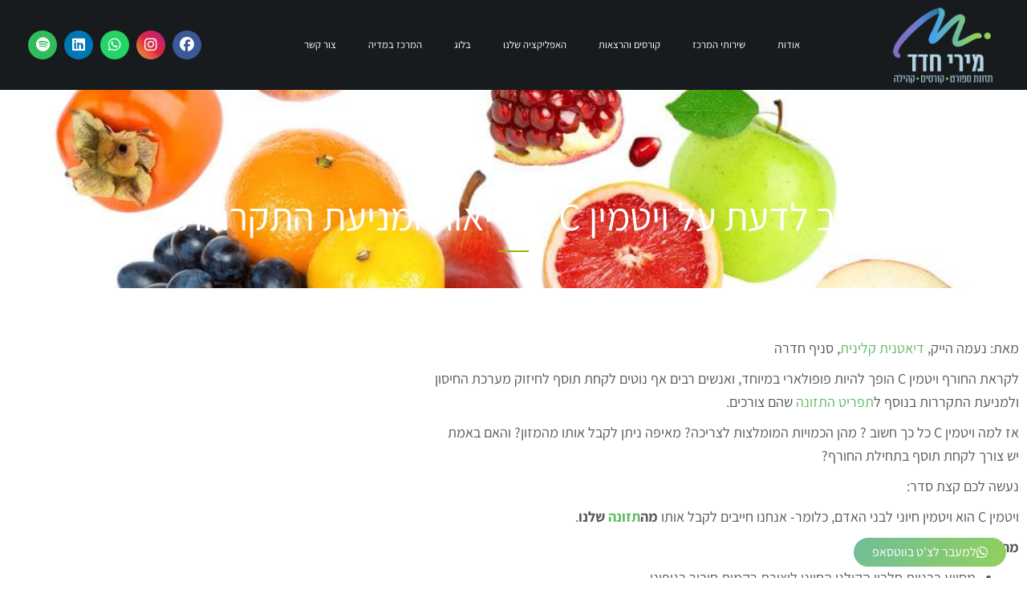

--- FILE ---
content_type: text/html; charset=UTF-8
request_url: https://www.mirihadad.com/%D7%9E%D7%94-%D7%97%D7%A9%D7%95%D7%91-%D7%9C%D7%93%D7%A2%D7%AA-%D7%A2%D7%9C-%D7%95%D7%99%D7%98%D7%9E%D7%99%D7%9F-c/
body_size: 52686
content:
<!DOCTYPE html>
<html dir="rtl" lang="he-IL">
<head><meta charset="UTF-8"><script>if(navigator.userAgent.match(/MSIE|Internet Explorer/i)||navigator.userAgent.match(/Trident\/7\..*?rv:11/i)){var href=document.location.href;if(!href.match(/[?&]nowprocket/)){if(href.indexOf("?")==-1){if(href.indexOf("#")==-1){document.location.href=href+"?nowprocket=1"}else{document.location.href=href.replace("#","?nowprocket=1#")}}else{if(href.indexOf("#")==-1){document.location.href=href+"&nowprocket=1"}else{document.location.href=href.replace("#","&nowprocket=1#")}}}}</script><script>(()=>{class RocketLazyLoadScripts{constructor(){this.v="1.2.6",this.triggerEvents=["keydown","mousedown","mousemove","touchmove","touchstart","touchend","wheel"],this.userEventHandler=this.t.bind(this),this.touchStartHandler=this.i.bind(this),this.touchMoveHandler=this.o.bind(this),this.touchEndHandler=this.h.bind(this),this.clickHandler=this.u.bind(this),this.interceptedClicks=[],this.interceptedClickListeners=[],this.l(this),window.addEventListener("pageshow",(t=>{this.persisted=t.persisted,this.everythingLoaded&&this.m()})),this.CSPIssue=sessionStorage.getItem("rocketCSPIssue"),document.addEventListener("securitypolicyviolation",(t=>{this.CSPIssue||"script-src-elem"!==t.violatedDirective||"data"!==t.blockedURI||(this.CSPIssue=!0,sessionStorage.setItem("rocketCSPIssue",!0))})),document.addEventListener("DOMContentLoaded",(()=>{this.k()})),this.delayedScripts={normal:[],async:[],defer:[]},this.trash=[],this.allJQueries=[]}p(t){document.hidden?t.t():(this.triggerEvents.forEach((e=>window.addEventListener(e,t.userEventHandler,{passive:!0}))),window.addEventListener("touchstart",t.touchStartHandler,{passive:!0}),window.addEventListener("mousedown",t.touchStartHandler),document.addEventListener("visibilitychange",t.userEventHandler))}_(){this.triggerEvents.forEach((t=>window.removeEventListener(t,this.userEventHandler,{passive:!0}))),document.removeEventListener("visibilitychange",this.userEventHandler)}i(t){"HTML"!==t.target.tagName&&(window.addEventListener("touchend",this.touchEndHandler),window.addEventListener("mouseup",this.touchEndHandler),window.addEventListener("touchmove",this.touchMoveHandler,{passive:!0}),window.addEventListener("mousemove",this.touchMoveHandler),t.target.addEventListener("click",this.clickHandler),this.L(t.target,!0),this.S(t.target,"onclick","rocket-onclick"),this.C())}o(t){window.removeEventListener("touchend",this.touchEndHandler),window.removeEventListener("mouseup",this.touchEndHandler),window.removeEventListener("touchmove",this.touchMoveHandler,{passive:!0}),window.removeEventListener("mousemove",this.touchMoveHandler),t.target.removeEventListener("click",this.clickHandler),this.L(t.target,!1),this.S(t.target,"rocket-onclick","onclick"),this.M()}h(){window.removeEventListener("touchend",this.touchEndHandler),window.removeEventListener("mouseup",this.touchEndHandler),window.removeEventListener("touchmove",this.touchMoveHandler,{passive:!0}),window.removeEventListener("mousemove",this.touchMoveHandler)}u(t){t.target.removeEventListener("click",this.clickHandler),this.L(t.target,!1),this.S(t.target,"rocket-onclick","onclick"),this.interceptedClicks.push(t),t.preventDefault(),t.stopPropagation(),t.stopImmediatePropagation(),this.M()}O(){window.removeEventListener("touchstart",this.touchStartHandler,{passive:!0}),window.removeEventListener("mousedown",this.touchStartHandler),this.interceptedClicks.forEach((t=>{t.target.dispatchEvent(new MouseEvent("click",{view:t.view,bubbles:!0,cancelable:!0}))}))}l(t){EventTarget.prototype.addEventListenerWPRocketBase=EventTarget.prototype.addEventListener,EventTarget.prototype.addEventListener=function(e,i,o){"click"!==e||t.windowLoaded||i===t.clickHandler||t.interceptedClickListeners.push({target:this,func:i,options:o}),(this||window).addEventListenerWPRocketBase(e,i,o)}}L(t,e){this.interceptedClickListeners.forEach((i=>{i.target===t&&(e?t.removeEventListener("click",i.func,i.options):t.addEventListener("click",i.func,i.options))})),t.parentNode!==document.documentElement&&this.L(t.parentNode,e)}D(){return new Promise((t=>{this.P?this.M=t:t()}))}C(){this.P=!0}M(){this.P=!1}S(t,e,i){t.hasAttribute&&t.hasAttribute(e)&&(event.target.setAttribute(i,event.target.getAttribute(e)),event.target.removeAttribute(e))}t(){this._(this),"loading"===document.readyState?document.addEventListener("DOMContentLoaded",this.R.bind(this)):this.R()}k(){let t=[];document.querySelectorAll("script[type=rocketlazyloadscript][data-rocket-src]").forEach((e=>{let i=e.getAttribute("data-rocket-src");if(i&&!i.startsWith("data:")){0===i.indexOf("//")&&(i=location.protocol+i);try{const o=new URL(i).origin;o!==location.origin&&t.push({src:o,crossOrigin:e.crossOrigin||"module"===e.getAttribute("data-rocket-type")})}catch(t){}}})),t=[...new Map(t.map((t=>[JSON.stringify(t),t]))).values()],this.T(t,"preconnect")}async R(){this.lastBreath=Date.now(),this.j(this),this.F(this),this.I(),this.W(),this.q(),await this.A(this.delayedScripts.normal),await this.A(this.delayedScripts.defer),await this.A(this.delayedScripts.async);try{await this.U(),await this.H(this),await this.J()}catch(t){console.error(t)}window.dispatchEvent(new Event("rocket-allScriptsLoaded")),this.everythingLoaded=!0,this.D().then((()=>{this.O()})),this.N()}W(){document.querySelectorAll("script[type=rocketlazyloadscript]").forEach((t=>{t.hasAttribute("data-rocket-src")?t.hasAttribute("async")&&!1!==t.async?this.delayedScripts.async.push(t):t.hasAttribute("defer")&&!1!==t.defer||"module"===t.getAttribute("data-rocket-type")?this.delayedScripts.defer.push(t):this.delayedScripts.normal.push(t):this.delayedScripts.normal.push(t)}))}async B(t){if(await this.G(),!0!==t.noModule||!("noModule"in HTMLScriptElement.prototype))return new Promise((e=>{let i;function o(){(i||t).setAttribute("data-rocket-status","executed"),e()}try{if(navigator.userAgent.indexOf("Firefox/")>0||""===navigator.vendor||this.CSPIssue)i=document.createElement("script"),[...t.attributes].forEach((t=>{let e=t.nodeName;"type"!==e&&("data-rocket-type"===e&&(e="type"),"data-rocket-src"===e&&(e="src"),i.setAttribute(e,t.nodeValue))})),t.text&&(i.text=t.text),i.hasAttribute("src")?(i.addEventListener("load",o),i.addEventListener("error",(function(){i.setAttribute("data-rocket-status","failed-network"),e()})),setTimeout((()=>{i.isConnected||e()}),1)):(i.text=t.text,o()),t.parentNode.replaceChild(i,t);else{const i=t.getAttribute("data-rocket-type"),s=t.getAttribute("data-rocket-src");i?(t.type=i,t.removeAttribute("data-rocket-type")):t.removeAttribute("type"),t.addEventListener("load",o),t.addEventListener("error",(i=>{this.CSPIssue&&i.target.src.startsWith("data:")?(console.log("WPRocket: data-uri blocked by CSP -> fallback"),t.removeAttribute("src"),this.B(t).then(e)):(t.setAttribute("data-rocket-status","failed-network"),e())})),s?(t.removeAttribute("data-rocket-src"),t.src=s):t.src="data:text/javascript;base64,"+window.btoa(unescape(encodeURIComponent(t.text)))}}catch(i){t.setAttribute("data-rocket-status","failed-transform"),e()}}));t.setAttribute("data-rocket-status","skipped")}async A(t){const e=t.shift();return e&&e.isConnected?(await this.B(e),this.A(t)):Promise.resolve()}q(){this.T([...this.delayedScripts.normal,...this.delayedScripts.defer,...this.delayedScripts.async],"preload")}T(t,e){var i=document.createDocumentFragment();t.forEach((t=>{const o=t.getAttribute&&t.getAttribute("data-rocket-src")||t.src;if(o&&!o.startsWith("data:")){const s=document.createElement("link");s.href=o,s.rel=e,"preconnect"!==e&&(s.as="script"),t.getAttribute&&"module"===t.getAttribute("data-rocket-type")&&(s.crossOrigin=!0),t.crossOrigin&&(s.crossOrigin=t.crossOrigin),t.integrity&&(s.integrity=t.integrity),i.appendChild(s),this.trash.push(s)}})),document.head.appendChild(i)}j(t){let e={};function i(i,o){return e[o].eventsToRewrite.indexOf(i)>=0&&!t.everythingLoaded?"rocket-"+i:i}function o(t,o){!function(t){e[t]||(e[t]={originalFunctions:{add:t.addEventListener,remove:t.removeEventListener},eventsToRewrite:[]},t.addEventListener=function(){arguments[0]=i(arguments[0],t),e[t].originalFunctions.add.apply(t,arguments)},t.removeEventListener=function(){arguments[0]=i(arguments[0],t),e[t].originalFunctions.remove.apply(t,arguments)})}(t),e[t].eventsToRewrite.push(o)}function s(e,i){let o=e[i];e[i]=null,Object.defineProperty(e,i,{get:()=>o||function(){},set(s){t.everythingLoaded?o=s:e["rocket"+i]=o=s}})}o(document,"DOMContentLoaded"),o(window,"DOMContentLoaded"),o(window,"load"),o(window,"pageshow"),o(document,"readystatechange"),s(document,"onreadystatechange"),s(window,"onload"),s(window,"onpageshow");try{Object.defineProperty(document,"readyState",{get:()=>t.rocketReadyState,set(e){t.rocketReadyState=e},configurable:!0}),document.readyState="loading"}catch(t){console.log("WPRocket DJE readyState conflict, bypassing")}}F(t){let e;function i(e){return t.everythingLoaded?e:e.split(" ").map((t=>"load"===t||0===t.indexOf("load.")?"rocket-jquery-load":t)).join(" ")}function o(o){function s(t){const e=o.fn[t];o.fn[t]=o.fn.init.prototype[t]=function(){return this[0]===window&&("string"==typeof arguments[0]||arguments[0]instanceof String?arguments[0]=i(arguments[0]):"object"==typeof arguments[0]&&Object.keys(arguments[0]).forEach((t=>{const e=arguments[0][t];delete arguments[0][t],arguments[0][i(t)]=e}))),e.apply(this,arguments),this}}o&&o.fn&&!t.allJQueries.includes(o)&&(o.fn.ready=o.fn.init.prototype.ready=function(e){return t.domReadyFired?e.bind(document)(o):document.addEventListener("rocket-DOMContentLoaded",(()=>e.bind(document)(o))),o([])},s("on"),s("one"),t.allJQueries.push(o)),e=o}o(window.jQuery),Object.defineProperty(window,"jQuery",{get:()=>e,set(t){o(t)}})}async H(t){const e=document.querySelector("script[data-webpack]");e&&(await async function(){return new Promise((t=>{e.addEventListener("load",t),e.addEventListener("error",t)}))}(),await t.K(),await t.H(t))}async U(){this.domReadyFired=!0;try{document.readyState="interactive"}catch(t){}await this.G(),document.dispatchEvent(new Event("rocket-readystatechange")),await this.G(),document.rocketonreadystatechange&&document.rocketonreadystatechange(),await this.G(),document.dispatchEvent(new Event("rocket-DOMContentLoaded")),await this.G(),window.dispatchEvent(new Event("rocket-DOMContentLoaded"))}async J(){try{document.readyState="complete"}catch(t){}await this.G(),document.dispatchEvent(new Event("rocket-readystatechange")),await this.G(),document.rocketonreadystatechange&&document.rocketonreadystatechange(),await this.G(),window.dispatchEvent(new Event("rocket-load")),await this.G(),window.rocketonload&&window.rocketonload(),await this.G(),this.allJQueries.forEach((t=>t(window).trigger("rocket-jquery-load"))),await this.G();const t=new Event("rocket-pageshow");t.persisted=this.persisted,window.dispatchEvent(t),await this.G(),window.rocketonpageshow&&window.rocketonpageshow({persisted:this.persisted}),this.windowLoaded=!0}m(){document.onreadystatechange&&document.onreadystatechange(),window.onload&&window.onload(),window.onpageshow&&window.onpageshow({persisted:this.persisted})}I(){const t=new Map;document.write=document.writeln=function(e){const i=document.currentScript;i||console.error("WPRocket unable to document.write this: "+e);const o=document.createRange(),s=i.parentElement;let n=t.get(i);void 0===n&&(n=i.nextSibling,t.set(i,n));const c=document.createDocumentFragment();o.setStart(c,0),c.appendChild(o.createContextualFragment(e)),s.insertBefore(c,n)}}async G(){Date.now()-this.lastBreath>45&&(await this.K(),this.lastBreath=Date.now())}async K(){return document.hidden?new Promise((t=>setTimeout(t))):new Promise((t=>requestAnimationFrame(t)))}N(){this.trash.forEach((t=>t.remove()))}static run(){const t=new RocketLazyLoadScripts;t.p(t)}}RocketLazyLoadScripts.run()})();</script>

<meta name="viewport" content="width=device-width, initial-scale=1">
	<link rel="profile" href="https://gmpg.org/xfn/11"> 
	<meta name='robots' content='index, follow, max-image-preview:large, max-snippet:-1, max-video-preview:-1' />

<!-- Google Tag Manager for WordPress by gtm4wp.com -->
<script data-cfasync="false" data-pagespeed-no-defer>
	var gtm4wp_datalayer_name = "dataLayer";
	var dataLayer = dataLayer || [];
</script>
<!-- End Google Tag Manager for WordPress by gtm4wp.com -->
<!-- Google Tag Manager by PYS -->
    <script type="rocketlazyloadscript" data-cfasync="false" data-pagespeed-no-defer>
	    window.dataLayerPYS = window.dataLayerPYS || [];
	</script>
<!-- End Google Tag Manager by PYS -->
	<!-- This site is optimized with the Yoast SEO plugin v26.8 - https://yoast.com/product/yoast-seo-wordpress/ -->
	<title>מה חשוב לדעת על ויטמין C לבריאות ומניעת התקררות - מירי חדד</title><link rel="preload" data-rocket-preload as="style" href="https://fonts.googleapis.com/css?family=Assistant%3A400%2C%7CLato%3A400&#038;display=swap" /><link rel="stylesheet" href="https://fonts.googleapis.com/css?family=Assistant%3A400%2C%7CLato%3A400&#038;display=swap" media="print" onload="this.media='all'" /><noscript><link rel="stylesheet" href="https://fonts.googleapis.com/css?family=Assistant%3A400%2C%7CLato%3A400&#038;display=swap" /></noscript><link rel="preload" data-rocket-preload as="style" href="https://fonts.googleapis.com/css2?family=Assistant%3Awght%40300%3B400%3B500%3B600%3B700%3B800%3B900&#038;ver=6.9&#038;display=swap" /><link rel="stylesheet" href="https://fonts.googleapis.com/css2?family=Assistant%3Awght%40300%3B400%3B500%3B600%3B700%3B800%3B900&#038;ver=6.9&#038;display=swap" media="print" onload="this.media='all'" /><noscript><link rel="stylesheet" href="https://fonts.googleapis.com/css2?family=Assistant%3Awght%40300%3B400%3B500%3B600%3B700%3B800%3B900&#038;ver=6.9&#038;display=swap" /></noscript><link rel="preload" data-rocket-preload as="image" href="https://www.mirihadad.com/wp-content/uploads/2019/10/shutterstock_255041215.jpg" fetchpriority="high">
	<meta name="description" content="לקראת החורף ויטמין C הופך להיות פופולארי במיוחד, ואנשים רבים אף נוטים לקחת תוסף לחיזוק מערכת החיסון ולמניעת התקררות.אז למה ויטמין C כל כך חשוב?" />
	<link rel="canonical" href="https://www.mirihadad.com/מה-חשוב-לדעת-על-ויטמין-c/" />
	<meta property="og:locale" content="he_IL" />
	<meta property="og:type" content="article" />
	<meta property="og:title" content="מה חשוב לדעת על ויטמין C לבריאות ומניעת התקררות - מירי חדד" />
	<meta property="og:description" content="לקראת החורף ויטמין C הופך להיות פופולארי במיוחד, ואנשים רבים אף נוטים לקחת תוסף לחיזוק מערכת החיסון ולמניעת התקררות.אז למה ויטמין C כל כך חשוב?" />
	<meta property="og:url" content="https://www.mirihadad.com/מה-חשוב-לדעת-על-ויטמין-c/" />
	<meta property="og:site_name" content="מירי חדד" />
	<meta property="article:published_time" content="2019-11-10T07:52:11+00:00" />
	<meta property="article:modified_time" content="2021-10-08T08:45:27+00:00" />
	<meta property="og:image" content="https://www.mirihadad.com/wp-content/uploads/2019/10/shutterstock_255041215.jpg" />
	<meta property="og:image:width" content="1000" />
	<meta property="og:image:height" content="800" />
	<meta property="og:image:type" content="image/jpeg" />
	<meta name="author" content="Miri" />
	<meta name="twitter:card" content="summary_large_image" />
	<meta name="twitter:label1" content="נכתב על יד" />
	<meta name="twitter:data1" content="Miri" />
	<script type="application/ld+json" class="yoast-schema-graph">{"@context":"https://schema.org","@graph":[{"@type":"Article","@id":"https://www.mirihadad.com/%d7%9e%d7%94-%d7%97%d7%a9%d7%95%d7%91-%d7%9c%d7%93%d7%a2%d7%aa-%d7%a2%d7%9c-%d7%95%d7%99%d7%98%d7%9e%d7%99%d7%9f-c/#article","isPartOf":{"@id":"https://www.mirihadad.com/%d7%9e%d7%94-%d7%97%d7%a9%d7%95%d7%91-%d7%9c%d7%93%d7%a2%d7%aa-%d7%a2%d7%9c-%d7%95%d7%99%d7%98%d7%9e%d7%99%d7%9f-c/"},"author":{"name":"Miri","@id":"https://www.mirihadad.com/#/schema/person/0a615cac8eae5fe427887fbce8f777d7"},"headline":"מה חשוב לדעת על ויטמין C לבריאות ומניעת התקררות","datePublished":"2019-11-10T07:52:11+00:00","dateModified":"2021-10-08T08:45:27+00:00","mainEntityOfPage":{"@id":"https://www.mirihadad.com/%d7%9e%d7%94-%d7%97%d7%a9%d7%95%d7%91-%d7%9c%d7%93%d7%a2%d7%aa-%d7%a2%d7%9c-%d7%95%d7%99%d7%98%d7%9e%d7%99%d7%9f-c/"},"wordCount":22,"commentCount":0,"publisher":{"@id":"https://www.mirihadad.com/#organization"},"image":{"@id":"https://www.mirihadad.com/%d7%9e%d7%94-%d7%97%d7%a9%d7%95%d7%91-%d7%9c%d7%93%d7%a2%d7%aa-%d7%a2%d7%9c-%d7%95%d7%99%d7%98%d7%9e%d7%99%d7%9f-c/#primaryimage"},"thumbnailUrl":"https://www.mirihadad.com/wp-content/uploads/2019/10/shutterstock_255041215.jpg","articleSection":["כתבות"],"inLanguage":"he-IL","potentialAction":[{"@type":"CommentAction","name":"Comment","target":["https://www.mirihadad.com/%d7%9e%d7%94-%d7%97%d7%a9%d7%95%d7%91-%d7%9c%d7%93%d7%a2%d7%aa-%d7%a2%d7%9c-%d7%95%d7%99%d7%98%d7%9e%d7%99%d7%9f-c/#respond"]}]},{"@type":"WebPage","@id":"https://www.mirihadad.com/%d7%9e%d7%94-%d7%97%d7%a9%d7%95%d7%91-%d7%9c%d7%93%d7%a2%d7%aa-%d7%a2%d7%9c-%d7%95%d7%99%d7%98%d7%9e%d7%99%d7%9f-c/","url":"https://www.mirihadad.com/%d7%9e%d7%94-%d7%97%d7%a9%d7%95%d7%91-%d7%9c%d7%93%d7%a2%d7%aa-%d7%a2%d7%9c-%d7%95%d7%99%d7%98%d7%9e%d7%99%d7%9f-c/","name":"מה חשוב לדעת על ויטמין C לבריאות ומניעת התקררות - מירי חדד","isPartOf":{"@id":"https://www.mirihadad.com/#website"},"primaryImageOfPage":{"@id":"https://www.mirihadad.com/%d7%9e%d7%94-%d7%97%d7%a9%d7%95%d7%91-%d7%9c%d7%93%d7%a2%d7%aa-%d7%a2%d7%9c-%d7%95%d7%99%d7%98%d7%9e%d7%99%d7%9f-c/#primaryimage"},"image":{"@id":"https://www.mirihadad.com/%d7%9e%d7%94-%d7%97%d7%a9%d7%95%d7%91-%d7%9c%d7%93%d7%a2%d7%aa-%d7%a2%d7%9c-%d7%95%d7%99%d7%98%d7%9e%d7%99%d7%9f-c/#primaryimage"},"thumbnailUrl":"https://www.mirihadad.com/wp-content/uploads/2019/10/shutterstock_255041215.jpg","datePublished":"2019-11-10T07:52:11+00:00","dateModified":"2021-10-08T08:45:27+00:00","description":"לקראת החורף ויטמין C הופך להיות פופולארי במיוחד, ואנשים רבים אף נוטים לקחת תוסף לחיזוק מערכת החיסון ולמניעת התקררות.אז למה ויטמין C כל כך חשוב?","breadcrumb":{"@id":"https://www.mirihadad.com/%d7%9e%d7%94-%d7%97%d7%a9%d7%95%d7%91-%d7%9c%d7%93%d7%a2%d7%aa-%d7%a2%d7%9c-%d7%95%d7%99%d7%98%d7%9e%d7%99%d7%9f-c/#breadcrumb"},"inLanguage":"he-IL","potentialAction":[{"@type":"ReadAction","target":["https://www.mirihadad.com/%d7%9e%d7%94-%d7%97%d7%a9%d7%95%d7%91-%d7%9c%d7%93%d7%a2%d7%aa-%d7%a2%d7%9c-%d7%95%d7%99%d7%98%d7%9e%d7%99%d7%9f-c/"]}]},{"@type":"ImageObject","inLanguage":"he-IL","@id":"https://www.mirihadad.com/%d7%9e%d7%94-%d7%97%d7%a9%d7%95%d7%91-%d7%9c%d7%93%d7%a2%d7%aa-%d7%a2%d7%9c-%d7%95%d7%99%d7%98%d7%9e%d7%99%d7%9f-c/#primaryimage","url":"https://www.mirihadad.com/wp-content/uploads/2019/10/shutterstock_255041215.jpg","contentUrl":"https://www.mirihadad.com/wp-content/uploads/2019/10/shutterstock_255041215.jpg","width":1000,"height":800},{"@type":"BreadcrumbList","@id":"https://www.mirihadad.com/%d7%9e%d7%94-%d7%97%d7%a9%d7%95%d7%91-%d7%9c%d7%93%d7%a2%d7%aa-%d7%a2%d7%9c-%d7%95%d7%99%d7%98%d7%9e%d7%99%d7%9f-c/#breadcrumb","itemListElement":[{"@type":"ListItem","position":1,"name":"Home","item":"https://www.mirihadad.com/"},{"@type":"ListItem","position":2,"name":"מה חשוב לדעת על ויטמין C לבריאות ומניעת התקררות"}]},{"@type":"WebSite","@id":"https://www.mirihadad.com/#website","url":"https://www.mirihadad.com/","name":"מירי חדד","description":"מרכז התזונה של מירי חדד | תוכניות ליווי, ייעוץ ותזונת ספורט","publisher":{"@id":"https://www.mirihadad.com/#organization"},"potentialAction":[{"@type":"SearchAction","target":{"@type":"EntryPoint","urlTemplate":"https://www.mirihadad.com/?s={search_term_string}"},"query-input":{"@type":"PropertyValueSpecification","valueRequired":true,"valueName":"search_term_string"}}],"inLanguage":"he-IL"},{"@type":"Organization","@id":"https://www.mirihadad.com/#organization","name":"מירי חדד","url":"https://www.mirihadad.com/","logo":{"@type":"ImageObject","inLanguage":"he-IL","@id":"https://www.mirihadad.com/#/schema/logo/image/","url":"https://www.mirihadad.com/wp-content/uploads/2021/05/cropped-logoInverse-1.png","contentUrl":"https://www.mirihadad.com/wp-content/uploads/2021/05/cropped-logoInverse-1.png","width":306,"height":223,"caption":"מירי חדד"},"image":{"@id":"https://www.mirihadad.com/#/schema/logo/image/"}},{"@type":"Person","@id":"https://www.mirihadad.com/#/schema/person/0a615cac8eae5fe427887fbce8f777d7","name":"Miri","image":{"@type":"ImageObject","inLanguage":"he-IL","@id":"https://www.mirihadad.com/#/schema/person/image/","url":"https://secure.gravatar.com/avatar/609ac69afe2853ff7c6e0778b3a73e9a627b7a9aab5a3677a441c7e8bd294afe?s=96&d=mm&r=g","contentUrl":"https://secure.gravatar.com/avatar/609ac69afe2853ff7c6e0778b3a73e9a627b7a9aab5a3677a441c7e8bd294afe?s=96&d=mm&r=g","caption":"Miri"},"url":"https://www.mirihadad.com/author/miri/"}]}</script>
	<!-- / Yoast SEO plugin. -->


<script type="rocketlazyloadscript" data-rocket-type='application/javascript'  id='pys-version-script'>console.log('PixelYourSite Free version 11.1.5.2');</script>
<link rel='dns-prefetch' href='//www.mirihadad.com' />
<link rel='dns-prefetch' href='//cdn.enable.co.il' />
<link rel='dns-prefetch' href='//fonts.googleapis.com' />
<link href='https://fonts.gstatic.com' crossorigin rel='preconnect' />
<link rel="alternate" type="application/rss+xml" title="מירי חדד &laquo; פיד‏" href="https://www.mirihadad.com/feed/" />
<link rel="alternate" type="application/rss+xml" title="מירי חדד &laquo; פיד תגובות‏" href="https://www.mirihadad.com/comments/feed/" />
<link rel="alternate" type="application/rss+xml" title="מירי חדד &laquo; פיד תגובות של מה חשוב לדעת על ויטמין C לבריאות ומניעת התקררות" href="https://www.mirihadad.com/%d7%9e%d7%94-%d7%97%d7%a9%d7%95%d7%91-%d7%9c%d7%93%d7%a2%d7%aa-%d7%a2%d7%9c-%d7%95%d7%99%d7%98%d7%9e%d7%99%d7%9f-c/feed/" />
<link rel="alternate" title="oEmbed (JSON)" type="application/json+oembed" href="https://www.mirihadad.com/wp-json/oembed/1.0/embed?url=https%3A%2F%2Fwww.mirihadad.com%2F%25d7%259e%25d7%2594-%25d7%2597%25d7%25a9%25d7%2595%25d7%2591-%25d7%259c%25d7%2593%25d7%25a2%25d7%25aa-%25d7%25a2%25d7%259c-%25d7%2595%25d7%2599%25d7%2598%25d7%259e%25d7%2599%25d7%259f-c%2F" />
<link rel="alternate" title="oEmbed (XML)" type="text/xml+oembed" href="https://www.mirihadad.com/wp-json/oembed/1.0/embed?url=https%3A%2F%2Fwww.mirihadad.com%2F%25d7%259e%25d7%2594-%25d7%2597%25d7%25a9%25d7%2595%25d7%2591-%25d7%259c%25d7%2593%25d7%25a2%25d7%25aa-%25d7%25a2%25d7%259c-%25d7%2595%25d7%2599%25d7%2598%25d7%259e%25d7%2599%25d7%259f-c%2F&#038;format=xml" />
<style id='wp-img-auto-sizes-contain-inline-css'>
img:is([sizes=auto i],[sizes^="auto," i]){contain-intrinsic-size:3000px 1500px}
/*# sourceURL=wp-img-auto-sizes-contain-inline-css */
</style>
<link data-minify="1" rel='stylesheet' id='astra-theme-css-rtl-css' href='https://www.mirihadad.com/wp-content/cache/min/1/wp-content/themes/astra/assets/css/minified/style.min-rtl.css?ver=1769033320' media='all' />
<style id='astra-theme-css-inline-css'>
.ast-no-sidebar .entry-content .alignfull {margin-left: calc( -50vw + 50%);margin-right: calc( -50vw + 50%);max-width: 100vw;width: 100vw;}.ast-no-sidebar .entry-content .alignwide {margin-left: calc(-41vw + 50%);margin-right: calc(-41vw + 50%);max-width: unset;width: unset;}.ast-no-sidebar .entry-content .alignfull .alignfull,.ast-no-sidebar .entry-content .alignfull .alignwide,.ast-no-sidebar .entry-content .alignwide .alignfull,.ast-no-sidebar .entry-content .alignwide .alignwide,.ast-no-sidebar .entry-content .wp-block-column .alignfull,.ast-no-sidebar .entry-content .wp-block-column .alignwide{width: 100%;margin-left: auto;margin-right: auto;}.wp-block-gallery,.blocks-gallery-grid {margin: 0;}.wp-block-separator {max-width: 100px;}.wp-block-separator.is-style-wide,.wp-block-separator.is-style-dots {max-width: none;}.entry-content .has-2-columns .wp-block-column:first-child {padding-right: 10px;}.entry-content .has-2-columns .wp-block-column:last-child {padding-left: 10px;}@media (max-width: 782px) {.entry-content .wp-block-columns .wp-block-column {flex-basis: 100%;}.entry-content .has-2-columns .wp-block-column:first-child {padding-right: 0;}.entry-content .has-2-columns .wp-block-column:last-child {padding-left: 0;}}body .entry-content .wp-block-latest-posts {margin-left: 0;}body .entry-content .wp-block-latest-posts li {list-style: none;}.ast-no-sidebar .ast-container .entry-content .wp-block-latest-posts {margin-left: 0;}.ast-header-break-point .entry-content .alignwide {margin-left: auto;margin-right: auto;}.entry-content .blocks-gallery-item img {margin-bottom: auto;}.wp-block-pullquote {border-top: 4px solid #555d66;border-bottom: 4px solid #555d66;color: #40464d;}:root{--ast-post-nav-space:0;--ast-container-default-xlg-padding:6.67em;--ast-container-default-lg-padding:5.67em;--ast-container-default-slg-padding:4.34em;--ast-container-default-md-padding:3.34em;--ast-container-default-sm-padding:6.67em;--ast-container-default-xs-padding:2.4em;--ast-container-default-xxs-padding:1.4em;--ast-code-block-background:#EEEEEE;--ast-comment-inputs-background:#FAFAFA;--ast-normal-container-width:1200px;--ast-narrow-container-width:750px;--ast-blog-title-font-weight:normal;--ast-blog-meta-weight:inherit;}html{font-size:112.5%;}a,.page-title{color:#60ba62;}a:hover,a:focus{color:var(--ast-global-color-1);}body,button,input,select,textarea,.ast-button,.ast-custom-button{font-family:'Assistant',sans-serif;font-weight:400;font-size:18px;font-size:1rem;line-height:var(--ast-body-line-height,1.65em);}blockquote{color:var(--ast-global-color-3);}h1,.entry-content h1,.entry-content h1 a,h2,.entry-content h2,.entry-content h2 a,h3,.entry-content h3,.entry-content h3 a,h4,.entry-content h4,.entry-content h4 a,h5,.entry-content h5,.entry-content h5 a,h6,.entry-content h6,.entry-content h6 a,.site-title,.site-title a{font-family:'Assistant',sans-serif;font-weight:400;}.site-title{font-size:35px;font-size:1.9444444444444rem;display:none;}header .custom-logo-link img{max-width:179px;width:179px;}.astra-logo-svg{width:179px;}.site-header .site-description{font-size:15px;font-size:0.83333333333333rem;display:none;}.entry-title{font-size:30px;font-size:1.6666666666667rem;}.archive .ast-article-post .ast-article-inner,.blog .ast-article-post .ast-article-inner,.archive .ast-article-post .ast-article-inner:hover,.blog .ast-article-post .ast-article-inner:hover{overflow:hidden;}h1,.entry-content h1,.entry-content h1 a{font-size:48px;font-size:2.6666666666667rem;font-family:'Assistant',sans-serif;line-height:1.4em;}h2,.entry-content h2,.entry-content h2 a{font-size:42px;font-size:2.3333333333333rem;font-family:'Assistant',sans-serif;line-height:1.3em;}h3,.entry-content h3,.entry-content h3 a{font-size:30px;font-size:1.6666666666667rem;font-family:'Assistant',sans-serif;line-height:1.3em;}h4,.entry-content h4,.entry-content h4 a{font-size:24px;font-size:1.3333333333333rem;line-height:1.2em;font-weight:400;font-family:'Lato',sans-serif;}h5,.entry-content h5,.entry-content h5 a{font-size:20px;font-size:1.1111111111111rem;line-height:1.2em;font-weight:400;font-family:'Lato',sans-serif;}h6,.entry-content h6,.entry-content h6 a{font-size:16px;font-size:0.88888888888889rem;line-height:1.25em;font-family:'Assistant',sans-serif;}::selection{background-color:#60ba62;color:#000000;}body,h1,.entry-title a,.entry-content h1,.entry-content h1 a,h2,.entry-content h2,.entry-content h2 a,h3,.entry-content h3,.entry-content h3 a,h4,.entry-content h4,.entry-content h4 a,h5,.entry-content h5,.entry-content h5 a,h6,.entry-content h6,.entry-content h6 a{color:var(--ast-global-color-3);}.tagcloud a:hover,.tagcloud a:focus,.tagcloud a.current-item{color:#000000;border-color:#60ba62;background-color:#60ba62;}input:focus,input[type="text"]:focus,input[type="email"]:focus,input[type="url"]:focus,input[type="password"]:focus,input[type="reset"]:focus,input[type="search"]:focus,textarea:focus{border-color:#60ba62;}input[type="radio"]:checked,input[type=reset],input[type="checkbox"]:checked,input[type="checkbox"]:hover:checked,input[type="checkbox"]:focus:checked,input[type=range]::-webkit-slider-thumb{border-color:#60ba62;background-color:#60ba62;box-shadow:none;}.site-footer a:hover + .post-count,.site-footer a:focus + .post-count{background:#60ba62;border-color:#60ba62;}.single .nav-links .nav-previous,.single .nav-links .nav-next{color:#60ba62;}.entry-meta,.entry-meta *{line-height:1.45;color:#60ba62;}.entry-meta a:not(.ast-button):hover,.entry-meta a:not(.ast-button):hover *,.entry-meta a:not(.ast-button):focus,.entry-meta a:not(.ast-button):focus *,.page-links > .page-link,.page-links .page-link:hover,.post-navigation a:hover{color:var(--ast-global-color-1);}#cat option,.secondary .calendar_wrap thead a,.secondary .calendar_wrap thead a:visited{color:#60ba62;}.secondary .calendar_wrap #today,.ast-progress-val span{background:#60ba62;}.secondary a:hover + .post-count,.secondary a:focus + .post-count{background:#60ba62;border-color:#60ba62;}.calendar_wrap #today > a{color:#000000;}.page-links .page-link,.single .post-navigation a{color:#60ba62;}.ast-search-menu-icon .search-form button.search-submit{padding:0 4px;}.ast-search-menu-icon form.search-form{padding-right:0;}.ast-header-search .ast-search-menu-icon.ast-dropdown-active .search-form,.ast-header-search .ast-search-menu-icon.ast-dropdown-active .search-field:focus{transition:all 0.2s;}.search-form input.search-field:focus{outline:none;}.widget-title,.widget .wp-block-heading{font-size:25px;font-size:1.3888888888889rem;color:var(--ast-global-color-3);}.ast-search-menu-icon.slide-search a:focus-visible:focus-visible,.astra-search-icon:focus-visible,#close:focus-visible,a:focus-visible,.ast-menu-toggle:focus-visible,.site .skip-link:focus-visible,.wp-block-loginout input:focus-visible,.wp-block-search.wp-block-search__button-inside .wp-block-search__inside-wrapper,.ast-header-navigation-arrow:focus-visible,.woocommerce .wc-proceed-to-checkout > .checkout-button:focus-visible,.woocommerce .woocommerce-MyAccount-navigation ul li a:focus-visible,.ast-orders-table__row .ast-orders-table__cell:focus-visible,.woocommerce .woocommerce-order-details .order-again > .button:focus-visible,.woocommerce .woocommerce-message a.button.wc-forward:focus-visible,.woocommerce #minus_qty:focus-visible,.woocommerce #plus_qty:focus-visible,a#ast-apply-coupon:focus-visible,.woocommerce .woocommerce-info a:focus-visible,.woocommerce .astra-shop-summary-wrap a:focus-visible,.woocommerce a.wc-forward:focus-visible,#ast-apply-coupon:focus-visible,.woocommerce-js .woocommerce-mini-cart-item a.remove:focus-visible,#close:focus-visible,.button.search-submit:focus-visible,#search_submit:focus,.normal-search:focus-visible,.ast-header-account-wrap:focus-visible,.woocommerce .ast-on-card-button.ast-quick-view-trigger:focus{outline-style:dotted;outline-color:inherit;outline-width:thin;}input:focus,input[type="text"]:focus,input[type="email"]:focus,input[type="url"]:focus,input[type="password"]:focus,input[type="reset"]:focus,input[type="search"]:focus,input[type="number"]:focus,textarea:focus,.wp-block-search__input:focus,[data-section="section-header-mobile-trigger"] .ast-button-wrap .ast-mobile-menu-trigger-minimal:focus,.ast-mobile-popup-drawer.active .menu-toggle-close:focus,.woocommerce-ordering select.orderby:focus,#ast-scroll-top:focus,#coupon_code:focus,.woocommerce-page #comment:focus,.woocommerce #reviews #respond input#submit:focus,.woocommerce a.add_to_cart_button:focus,.woocommerce .button.single_add_to_cart_button:focus,.woocommerce .woocommerce-cart-form button:focus,.woocommerce .woocommerce-cart-form__cart-item .quantity .qty:focus,.woocommerce .woocommerce-billing-fields .woocommerce-billing-fields__field-wrapper .woocommerce-input-wrapper > .input-text:focus,.woocommerce #order_comments:focus,.woocommerce #place_order:focus,.woocommerce .woocommerce-address-fields .woocommerce-address-fields__field-wrapper .woocommerce-input-wrapper > .input-text:focus,.woocommerce .woocommerce-MyAccount-content form button:focus,.woocommerce .woocommerce-MyAccount-content .woocommerce-EditAccountForm .woocommerce-form-row .woocommerce-Input.input-text:focus,.woocommerce .ast-woocommerce-container .woocommerce-pagination ul.page-numbers li a:focus,body #content .woocommerce form .form-row .select2-container--default .select2-selection--single:focus,#ast-coupon-code:focus,.woocommerce.woocommerce-js .quantity input[type=number]:focus,.woocommerce-js .woocommerce-mini-cart-item .quantity input[type=number]:focus,.woocommerce p#ast-coupon-trigger:focus{border-style:dotted;border-color:inherit;border-width:thin;}input{outline:none;}.main-header-menu .menu-link,.ast-header-custom-item a{color:var(--ast-global-color-3);}.main-header-menu .menu-item:hover > .menu-link,.main-header-menu .menu-item:hover > .ast-menu-toggle,.main-header-menu .ast-masthead-custom-menu-items a:hover,.main-header-menu .menu-item.focus > .menu-link,.main-header-menu .menu-item.focus > .ast-menu-toggle,.main-header-menu .current-menu-item > .menu-link,.main-header-menu .current-menu-ancestor > .menu-link,.main-header-menu .current-menu-item > .ast-menu-toggle,.main-header-menu .current-menu-ancestor > .ast-menu-toggle{color:#60ba62;}.header-main-layout-3 .ast-main-header-bar-alignment{margin-right:auto;}.header-main-layout-2 .site-header-section-left .ast-site-identity{text-align:right;}.site-logo-img img{ transition:all 0.2s linear;}body .ast-oembed-container *{position:absolute;top:0;width:100%;height:100%;right:0;}body .wp-block-embed-pocket-casts .ast-oembed-container *{position:unset;}.ast-header-break-point .ast-mobile-menu-buttons-minimal.menu-toggle{background:transparent;color:#60ba62;}.ast-header-break-point .ast-mobile-menu-buttons-outline.menu-toggle{background:transparent;border:1px solid #60ba62;color:#60ba62;}.ast-header-break-point .ast-mobile-menu-buttons-fill.menu-toggle{background:#60ba62;color:#ffffff;}.ast-single-post-featured-section + article {margin-top: 2em;}.site-content .ast-single-post-featured-section img {width: 100%;overflow: hidden;object-fit: cover;}.ast-separate-container .site-content .ast-single-post-featured-section + article {margin-top: -80px;z-index: 9;position: relative;border-radius: 4px;}@media (min-width: 769px) {.ast-no-sidebar .site-content .ast-article-image-container--wide {margin-left: -120px;margin-right: -120px;max-width: unset;width: unset;}.ast-left-sidebar .site-content .ast-article-image-container--wide,.ast-right-sidebar .site-content .ast-article-image-container--wide {margin-left: -10px;margin-right: -10px;}.site-content .ast-article-image-container--full {margin-left: calc( -50vw + 50%);margin-right: calc( -50vw + 50%);max-width: 100vw;width: 100vw;}.ast-left-sidebar .site-content .ast-article-image-container--full,.ast-right-sidebar .site-content .ast-article-image-container--full {margin-left: -10px;margin-right: -10px;max-width: inherit;width: auto;}}.site > .ast-single-related-posts-container {margin-top: 0;}@media (min-width: 769px) {.ast-desktop .ast-container--narrow {max-width: var(--ast-narrow-container-width);margin: 0 auto;}}.ast-page-builder-template .hentry {margin: 0;}.ast-page-builder-template .site-content > .ast-container {max-width: 100%;padding: 0;}.ast-page-builder-template .site .site-content #primary {padding: 0;margin: 0;}.ast-page-builder-template .no-results {text-align: center;margin: 4em auto;}.ast-page-builder-template .ast-pagination {padding: 2em;}.ast-page-builder-template .entry-header.ast-no-title.ast-no-thumbnail {margin-top: 0;}.ast-page-builder-template .entry-header.ast-header-without-markup {margin-top: 0;margin-bottom: 0;}.ast-page-builder-template .entry-header.ast-no-title.ast-no-meta {margin-bottom: 0;}.ast-page-builder-template.single .post-navigation {padding-bottom: 2em;}.ast-page-builder-template.single-post .site-content > .ast-container {max-width: 100%;}.ast-page-builder-template .entry-header {margin-top: 4em;margin-left: auto;margin-right: auto;padding-left: 20px;padding-right: 20px;}.single.ast-page-builder-template .entry-header {padding-left: 20px;padding-right: 20px;}.ast-page-builder-template .ast-archive-description {margin: 4em auto 0;padding-left: 20px;padding-right: 20px;}.ast-page-builder-template.ast-no-sidebar .entry-content .alignwide {margin-left: 0;margin-right: 0;}.ast-small-footer{color:#666666;}.ast-small-footer > .ast-footer-overlay{background-color:#111111;;}.ast-small-footer a:hover{color:#60ba62;}.footer-adv .footer-adv-overlay{border-top-style:solid;border-top-color:#7a7a7a;}@media( max-width: 420px ) {.single .nav-links .nav-previous,.single .nav-links .nav-next {width: 100%;text-align: center;}}.wp-block-buttons.aligncenter{justify-content:center;}@media (max-width:782px){.entry-content .wp-block-columns .wp-block-column{margin-left:0px;}}.wp-block-image.aligncenter{margin-left:auto;margin-right:auto;}.wp-block-table.aligncenter{margin-left:auto;margin-right:auto;}.wp-block-buttons .wp-block-button.is-style-outline .wp-block-button__link.wp-element-button,.ast-outline-button,.wp-block-uagb-buttons-child .uagb-buttons-repeater.ast-outline-button{border-top-width:2px;border-right-width:2px;border-bottom-width:2px;border-left-width:2px;font-family:inherit;font-weight:inherit;line-height:1em;border-top-left-radius:30px;border-top-right-radius:30px;border-bottom-right-radius:30px;border-bottom-left-radius:30px;}.wp-block-button .wp-block-button__link.wp-element-button.is-style-outline:not(.has-background),.wp-block-button.is-style-outline>.wp-block-button__link.wp-element-button:not(.has-background),.ast-outline-button{background-color:transparent;}.entry-content[data-ast-blocks-layout] > figure{margin-bottom:1em;}@media (max-width:768px){.ast-separate-container #primary,.ast-separate-container #secondary{padding:1.5em 0;}#primary,#secondary{padding:1.5em 0;margin:0;}.ast-left-sidebar #content > .ast-container{display:flex;flex-direction:column-reverse;width:100%;}.ast-separate-container .ast-article-post,.ast-separate-container .ast-article-single{padding:1.5em 2.14em;}.ast-author-box img.avatar{margin:20px 0 0 0;}}@media (min-width:769px){.ast-separate-container.ast-right-sidebar #primary,.ast-separate-container.ast-left-sidebar #primary{border:0;}.search-no-results.ast-separate-container #primary{margin-bottom:4em;}}.menu-toggle,button,.ast-button,.ast-custom-button,.button,input#submit,input[type="button"],input[type="submit"],input[type="reset"]{color:#ffffff;border-color:#60ba62;background-color:#60ba62;border-top-left-radius:30px;border-top-right-radius:30px;border-bottom-right-radius:30px;border-bottom-left-radius:30px;padding-top:14px;padding-right:42px;padding-bottom:14px;padding-left:42px;font-family:inherit;font-weight:inherit;}button:focus,.menu-toggle:hover,button:hover,.ast-button:hover,.ast-custom-button:hover .button:hover,.ast-custom-button:hover,input[type=reset]:hover,input[type=reset]:focus,input#submit:hover,input#submit:focus,input[type="button"]:hover,input[type="button"]:focus,input[type="submit"]:hover,input[type="submit"]:focus{color:#ffffff;background-color:#575757;border-color:#575757;}@media (max-width:768px){.ast-mobile-header-stack .main-header-bar .ast-search-menu-icon{display:inline-block;}.ast-header-break-point.ast-header-custom-item-outside .ast-mobile-header-stack .main-header-bar .ast-search-icon{margin:0;}.ast-comment-avatar-wrap img{max-width:2.5em;}.ast-comment-meta{padding:0 1.8888em 1.3333em;}.ast-separate-container .ast-comment-list li.depth-1{padding:1.5em 2.14em;}.ast-separate-container .comment-respond{padding:2em 2.14em;}}@media (min-width:544px){.ast-container{max-width:100%;}}@media (max-width:544px){.ast-separate-container .ast-article-post,.ast-separate-container .ast-article-single,.ast-separate-container .comments-title,.ast-separate-container .ast-archive-description{padding:1.5em 1em;}.ast-separate-container #content .ast-container{padding-left:0.54em;padding-right:0.54em;}.ast-separate-container .ast-comment-list .bypostauthor{padding:.5em;}.ast-search-menu-icon.ast-dropdown-active .search-field{width:170px;}.site-branding img,.site-header .site-logo-img .custom-logo-link img{max-width:100%;}} #ast-mobile-header .ast-site-header-cart-li a{pointer-events:none;}.ast-no-sidebar.ast-separate-container .entry-content .alignfull {margin-left: -6.67em;margin-right: -6.67em;width: auto;}@media (max-width: 1200px) {.ast-no-sidebar.ast-separate-container .entry-content .alignfull {margin-left: -2.4em;margin-right: -2.4em;}}@media (max-width: 768px) {.ast-no-sidebar.ast-separate-container .entry-content .alignfull {margin-left: -2.14em;margin-right: -2.14em;}}@media (max-width: 544px) {.ast-no-sidebar.ast-separate-container .entry-content .alignfull {margin-left: -1em;margin-right: -1em;}}.ast-no-sidebar.ast-separate-container .entry-content .alignwide {margin-left: -20px;margin-right: -20px;}.ast-no-sidebar.ast-separate-container .entry-content .wp-block-column .alignfull,.ast-no-sidebar.ast-separate-container .entry-content .wp-block-column .alignwide {margin-left: auto;margin-right: auto;width: 100%;}@media (max-width:768px){.site-title{display:none;}.site-header .site-description{display:none;}h1,.entry-content h1,.entry-content h1 a{font-size:30px;}h2,.entry-content h2,.entry-content h2 a{font-size:28px;}h3,.entry-content h3,.entry-content h3 a{font-size:20px;}}@media (max-width:544px){.site-title{display:none;}.site-header .site-description{display:none;}h1,.entry-content h1,.entry-content h1 a{font-size:30px;}h2,.entry-content h2,.entry-content h2 a{font-size:22px;}h3,.entry-content h3,.entry-content h3 a{font-size:20px;}}@media (max-width:768px){html{font-size:102.6%;}}@media (max-width:544px){html{font-size:102.6%;}}@media (min-width:769px){.ast-container{max-width:1240px;}}@font-face {font-family: "Astra";src: url(https://www.mirihadad.com/wp-content/themes/astra/assets/fonts/astra.woff) format("woff"),url(https://www.mirihadad.com/wp-content/themes/astra/assets/fonts/astra.ttf) format("truetype"),url(https://www.mirihadad.com/wp-content/themes/astra/assets/fonts/astra.svg#astra) format("svg");font-weight: normal;font-style: normal;font-display: fallback;}@media (max-width:921px) {.main-header-bar .main-header-bar-navigation{display:none;}}.ast-desktop .main-header-menu.submenu-with-border .sub-menu,.ast-desktop .main-header-menu.submenu-with-border .astra-full-megamenu-wrapper{border-color:#60ba62;}.ast-desktop .main-header-menu.submenu-with-border .sub-menu{border-style:solid;}.ast-desktop .main-header-menu.submenu-with-border .sub-menu .sub-menu{top:-0px;}.ast-desktop .main-header-menu.submenu-with-border .sub-menu .menu-link,.ast-desktop .main-header-menu.submenu-with-border .children .menu-link{border-bottom-width:1px;border-style:solid;border-color:#eaeaea;}@media (min-width:769px){.main-header-menu .sub-menu .menu-item.ast-left-align-sub-menu:hover > .sub-menu,.main-header-menu .sub-menu .menu-item.ast-left-align-sub-menu.focus > .sub-menu{margin-left:-0px;}}.ast-small-footer{border-top-style:solid;border-top-width:0px;border-top-color:#fff;}.ast-small-footer-wrap{text-align:center;}.site .comments-area{padding-bottom:3em;}.ast-header-break-point.ast-header-custom-item-inside .main-header-bar .main-header-bar-navigation .ast-search-icon {display: none;}.ast-header-break-point.ast-header-custom-item-inside .main-header-bar .ast-search-menu-icon .search-form {padding: 0;display: block;overflow: hidden;}.ast-header-break-point .ast-header-custom-item .widget:last-child {margin-bottom: 1em;}.ast-header-custom-item .widget {margin: 0.5em;display: inline-block;vertical-align: middle;}.ast-header-custom-item .widget p {margin-bottom: 0;}.ast-header-custom-item .widget li {width: auto;}.ast-header-custom-item-inside .button-custom-menu-item .menu-link {display: none;}.ast-header-custom-item-inside.ast-header-break-point .button-custom-menu-item .ast-custom-button-link {display: none;}.ast-header-custom-item-inside.ast-header-break-point .button-custom-menu-item .menu-link {display: block;}.ast-header-break-point.ast-header-custom-item-outside .main-header-bar .ast-search-icon {margin-left: 1em;}.ast-header-break-point.ast-header-custom-item-inside .main-header-bar .ast-search-menu-icon .search-field,.ast-header-break-point.ast-header-custom-item-inside .main-header-bar .ast-search-menu-icon.ast-inline-search .search-field {width: 100%;padding-left: 5.5em;}.ast-header-break-point.ast-header-custom-item-inside .main-header-bar .ast-search-menu-icon .search-submit {display: block;position: absolute;height: 100%;top: 0;left: 0;padding: 0 1em;border-radius: 0;}.ast-header-break-point .ast-header-custom-item .ast-masthead-custom-menu-items {padding-right: 20px;padding-left: 20px;margin-bottom: 1em;margin-top: 1em;}.ast-header-custom-item-inside.ast-header-break-point .button-custom-menu-item {padding-right: 0;padding-left: 0;margin-top: 0;margin-bottom: 0;}.astra-icon-down_arrow::after {content: "\e900";font-family: Astra;}.astra-icon-close::after {content: "\e5cd";font-family: Astra;}.astra-icon-drag_handle::after {content: "\e25d";font-family: Astra;}.astra-icon-format_align_justify::after {content: "\e235";font-family: Astra;}.astra-icon-menu::after {content: "\e5d2";font-family: Astra;}.astra-icon-reorder::after {content: "\e8fe";font-family: Astra;}.astra-icon-search::after {content: "\e8b6";font-family: Astra;}.astra-icon-zoom_in::after {content: "\e56b";font-family: Astra;}.astra-icon-check-circle::after {content: "\e901";font-family: Astra;}.astra-icon-shopping-cart::after {content: "\f07a";font-family: Astra;}.astra-icon-shopping-bag::after {content: "\f290";font-family: Astra;}.astra-icon-shopping-basket::after {content: "\f291";font-family: Astra;}.astra-icon-circle-o::after {content: "\e903";font-family: Astra;}.astra-icon-certificate::after {content: "\e902";font-family: Astra;}blockquote {padding: 1.2em;}:root .has-ast-global-color-0-color{color:var(--ast-global-color-0);}:root .has-ast-global-color-0-background-color{background-color:var(--ast-global-color-0);}:root .wp-block-button .has-ast-global-color-0-color{color:var(--ast-global-color-0);}:root .wp-block-button .has-ast-global-color-0-background-color{background-color:var(--ast-global-color-0);}:root .has-ast-global-color-1-color{color:var(--ast-global-color-1);}:root .has-ast-global-color-1-background-color{background-color:var(--ast-global-color-1);}:root .wp-block-button .has-ast-global-color-1-color{color:var(--ast-global-color-1);}:root .wp-block-button .has-ast-global-color-1-background-color{background-color:var(--ast-global-color-1);}:root .has-ast-global-color-2-color{color:var(--ast-global-color-2);}:root .has-ast-global-color-2-background-color{background-color:var(--ast-global-color-2);}:root .wp-block-button .has-ast-global-color-2-color{color:var(--ast-global-color-2);}:root .wp-block-button .has-ast-global-color-2-background-color{background-color:var(--ast-global-color-2);}:root .has-ast-global-color-3-color{color:var(--ast-global-color-3);}:root .has-ast-global-color-3-background-color{background-color:var(--ast-global-color-3);}:root .wp-block-button .has-ast-global-color-3-color{color:var(--ast-global-color-3);}:root .wp-block-button .has-ast-global-color-3-background-color{background-color:var(--ast-global-color-3);}:root .has-ast-global-color-4-color{color:var(--ast-global-color-4);}:root .has-ast-global-color-4-background-color{background-color:var(--ast-global-color-4);}:root .wp-block-button .has-ast-global-color-4-color{color:var(--ast-global-color-4);}:root .wp-block-button .has-ast-global-color-4-background-color{background-color:var(--ast-global-color-4);}:root .has-ast-global-color-5-color{color:var(--ast-global-color-5);}:root .has-ast-global-color-5-background-color{background-color:var(--ast-global-color-5);}:root .wp-block-button .has-ast-global-color-5-color{color:var(--ast-global-color-5);}:root .wp-block-button .has-ast-global-color-5-background-color{background-color:var(--ast-global-color-5);}:root .has-ast-global-color-6-color{color:var(--ast-global-color-6);}:root .has-ast-global-color-6-background-color{background-color:var(--ast-global-color-6);}:root .wp-block-button .has-ast-global-color-6-color{color:var(--ast-global-color-6);}:root .wp-block-button .has-ast-global-color-6-background-color{background-color:var(--ast-global-color-6);}:root .has-ast-global-color-7-color{color:var(--ast-global-color-7);}:root .has-ast-global-color-7-background-color{background-color:var(--ast-global-color-7);}:root .wp-block-button .has-ast-global-color-7-color{color:var(--ast-global-color-7);}:root .wp-block-button .has-ast-global-color-7-background-color{background-color:var(--ast-global-color-7);}:root .has-ast-global-color-8-color{color:var(--ast-global-color-8);}:root .has-ast-global-color-8-background-color{background-color:var(--ast-global-color-8);}:root .wp-block-button .has-ast-global-color-8-color{color:var(--ast-global-color-8);}:root .wp-block-button .has-ast-global-color-8-background-color{background-color:var(--ast-global-color-8);}:root{--ast-global-color-0:#0170B9;--ast-global-color-1:#3a3a3a;--ast-global-color-2:#3a3a3a;--ast-global-color-3:#4B4F58;--ast-global-color-4:#F5F5F5;--ast-global-color-5:#FFFFFF;--ast-global-color-6:#E5E5E5;--ast-global-color-7:#424242;--ast-global-color-8:#000000;}:root {--ast-border-color : #dddddd;}#masthead .ast-container,.ast-header-breadcrumb .ast-container{max-width:100%;padding-left:35px;padding-right:35px;}@media (max-width:921px){#masthead .ast-container,.ast-header-breadcrumb .ast-container{padding-left:20px;padding-right:20px;}}.ast-header-break-point.ast-header-custom-item-inside .main-header-bar .main-header-bar-navigation .ast-search-icon {display: none;}.ast-header-break-point.ast-header-custom-item-inside .main-header-bar .ast-search-menu-icon .search-form {padding: 0;display: block;overflow: hidden;}.ast-header-break-point .ast-header-custom-item .widget:last-child {margin-bottom: 1em;}.ast-header-custom-item .widget {margin: 0.5em;display: inline-block;vertical-align: middle;}.ast-header-custom-item .widget p {margin-bottom: 0;}.ast-header-custom-item .widget li {width: auto;}.ast-header-custom-item-inside .button-custom-menu-item .menu-link {display: none;}.ast-header-custom-item-inside.ast-header-break-point .button-custom-menu-item .ast-custom-button-link {display: none;}.ast-header-custom-item-inside.ast-header-break-point .button-custom-menu-item .menu-link {display: block;}.ast-header-break-point.ast-header-custom-item-outside .main-header-bar .ast-search-icon {margin-left: 1em;}.ast-header-break-point.ast-header-custom-item-inside .main-header-bar .ast-search-menu-icon .search-field,.ast-header-break-point.ast-header-custom-item-inside .main-header-bar .ast-search-menu-icon.ast-inline-search .search-field {width: 100%;padding-left: 5.5em;}.ast-header-break-point.ast-header-custom-item-inside .main-header-bar .ast-search-menu-icon .search-submit {display: block;position: absolute;height: 100%;top: 0;left: 0;padding: 0 1em;border-radius: 0;}.ast-header-break-point .ast-header-custom-item .ast-masthead-custom-menu-items {padding-right: 20px;padding-left: 20px;margin-bottom: 1em;margin-top: 1em;}.ast-header-custom-item-inside.ast-header-break-point .button-custom-menu-item {padding-right: 0;padding-left: 0;margin-top: 0;margin-bottom: 0;}.astra-icon-down_arrow::after {content: "\e900";font-family: Astra;}.astra-icon-close::after {content: "\e5cd";font-family: Astra;}.astra-icon-drag_handle::after {content: "\e25d";font-family: Astra;}.astra-icon-format_align_justify::after {content: "\e235";font-family: Astra;}.astra-icon-menu::after {content: "\e5d2";font-family: Astra;}.astra-icon-reorder::after {content: "\e8fe";font-family: Astra;}.astra-icon-search::after {content: "\e8b6";font-family: Astra;}.astra-icon-zoom_in::after {content: "\e56b";font-family: Astra;}.astra-icon-check-circle::after {content: "\e901";font-family: Astra;}.astra-icon-shopping-cart::after {content: "\f07a";font-family: Astra;}.astra-icon-shopping-bag::after {content: "\f290";font-family: Astra;}.astra-icon-shopping-basket::after {content: "\f291";font-family: Astra;}.astra-icon-circle-o::after {content: "\e903";font-family: Astra;}.astra-icon-certificate::after {content: "\e902";font-family: Astra;}blockquote {padding: 1.2em;}:root .has-ast-global-color-0-color{color:var(--ast-global-color-0);}:root .has-ast-global-color-0-background-color{background-color:var(--ast-global-color-0);}:root .wp-block-button .has-ast-global-color-0-color{color:var(--ast-global-color-0);}:root .wp-block-button .has-ast-global-color-0-background-color{background-color:var(--ast-global-color-0);}:root .has-ast-global-color-1-color{color:var(--ast-global-color-1);}:root .has-ast-global-color-1-background-color{background-color:var(--ast-global-color-1);}:root .wp-block-button .has-ast-global-color-1-color{color:var(--ast-global-color-1);}:root .wp-block-button .has-ast-global-color-1-background-color{background-color:var(--ast-global-color-1);}:root .has-ast-global-color-2-color{color:var(--ast-global-color-2);}:root .has-ast-global-color-2-background-color{background-color:var(--ast-global-color-2);}:root .wp-block-button .has-ast-global-color-2-color{color:var(--ast-global-color-2);}:root .wp-block-button .has-ast-global-color-2-background-color{background-color:var(--ast-global-color-2);}:root .has-ast-global-color-3-color{color:var(--ast-global-color-3);}:root .has-ast-global-color-3-background-color{background-color:var(--ast-global-color-3);}:root .wp-block-button .has-ast-global-color-3-color{color:var(--ast-global-color-3);}:root .wp-block-button .has-ast-global-color-3-background-color{background-color:var(--ast-global-color-3);}:root .has-ast-global-color-4-color{color:var(--ast-global-color-4);}:root .has-ast-global-color-4-background-color{background-color:var(--ast-global-color-4);}:root .wp-block-button .has-ast-global-color-4-color{color:var(--ast-global-color-4);}:root .wp-block-button .has-ast-global-color-4-background-color{background-color:var(--ast-global-color-4);}:root .has-ast-global-color-5-color{color:var(--ast-global-color-5);}:root .has-ast-global-color-5-background-color{background-color:var(--ast-global-color-5);}:root .wp-block-button .has-ast-global-color-5-color{color:var(--ast-global-color-5);}:root .wp-block-button .has-ast-global-color-5-background-color{background-color:var(--ast-global-color-5);}:root .has-ast-global-color-6-color{color:var(--ast-global-color-6);}:root .has-ast-global-color-6-background-color{background-color:var(--ast-global-color-6);}:root .wp-block-button .has-ast-global-color-6-color{color:var(--ast-global-color-6);}:root .wp-block-button .has-ast-global-color-6-background-color{background-color:var(--ast-global-color-6);}:root .has-ast-global-color-7-color{color:var(--ast-global-color-7);}:root .has-ast-global-color-7-background-color{background-color:var(--ast-global-color-7);}:root .wp-block-button .has-ast-global-color-7-color{color:var(--ast-global-color-7);}:root .wp-block-button .has-ast-global-color-7-background-color{background-color:var(--ast-global-color-7);}:root .has-ast-global-color-8-color{color:var(--ast-global-color-8);}:root .has-ast-global-color-8-background-color{background-color:var(--ast-global-color-8);}:root .wp-block-button .has-ast-global-color-8-color{color:var(--ast-global-color-8);}:root .wp-block-button .has-ast-global-color-8-background-color{background-color:var(--ast-global-color-8);}:root{--ast-global-color-0:#0170B9;--ast-global-color-1:#3a3a3a;--ast-global-color-2:#3a3a3a;--ast-global-color-3:#4B4F58;--ast-global-color-4:#F5F5F5;--ast-global-color-5:#FFFFFF;--ast-global-color-6:#E5E5E5;--ast-global-color-7:#424242;--ast-global-color-8:#000000;}:root {--ast-border-color : #dddddd;}#masthead .ast-container,.ast-header-breadcrumb .ast-container{max-width:100%;padding-left:35px;padding-right:35px;}@media (max-width:921px){#masthead .ast-container,.ast-header-breadcrumb .ast-container{padding-left:20px;padding-right:20px;}}.ast-single-entry-banner {-js-display: flex;display: flex;flex-direction: column;justify-content: center;text-align: center;position: relative;background: #eeeeee;}.ast-single-entry-banner[data-banner-layout="layout-1"] {max-width: 1200px;background: inherit;padding: 20px 0;}.ast-single-entry-banner[data-banner-width-type="custom"] {margin: 0 auto;width: 100%;}.ast-single-entry-banner + .site-content .entry-header {margin-bottom: 0;}.site .ast-author-avatar {--ast-author-avatar-size: ;}a.ast-underline-text {text-decoration: underline;}.ast-container > .ast-terms-link {position: relative;display: block;}a.ast-button.ast-badge-tax {padding: 4px 8px;border-radius: 3px;font-size: inherit;}header.entry-header .entry-title{color:#000000;font-weight:normal;line-height:1.75em;}header.entry-header > *:not(:last-child){margin-bottom:10px;}header.entry-header .post-thumb img,.ast-single-post-featured-section.post-thumb img{aspect-ratio:16/9;}.ast-archive-entry-banner {-js-display: flex;display: flex;flex-direction: column;justify-content: center;text-align: center;position: relative;background: #eeeeee;}.ast-archive-entry-banner[data-banner-width-type="custom"] {margin: 0 auto;width: 100%;}.ast-archive-entry-banner[data-banner-layout="layout-1"] {background: inherit;padding: 20px 0;text-align: left;}body.archive .ast-archive-description{max-width:1200px;width:100%;text-align:left;padding-top:3em;padding-right:3em;padding-bottom:3em;padding-left:3em;}body.archive .ast-archive-description .ast-archive-title,body.archive .ast-archive-description .ast-archive-title *{font-size:40px;font-size:2.2222222222222rem;}body.archive .ast-archive-description > *:not(:last-child){margin-bottom:10px;}@media (max-width:768px){body.archive .ast-archive-description{text-align:left;}}@media (max-width:544px){body.archive .ast-archive-description{text-align:left;}}.ast-breadcrumbs .trail-browse,.ast-breadcrumbs .trail-items,.ast-breadcrumbs .trail-items li{display:inline-block;margin:0;padding:0;border:none;background:inherit;text-indent:0;text-decoration:none;}.ast-breadcrumbs .trail-browse{font-size:inherit;font-style:inherit;font-weight:inherit;color:inherit;}.ast-breadcrumbs .trail-items{list-style:none;}.trail-items li::after{padding:0 0.3em;content:"\00bb";}.trail-items li:last-of-type::after{display:none;}h1,.entry-content h1,h2,.entry-content h2,h3,.entry-content h3,h4,.entry-content h4,h5,.entry-content h5,h6,.entry-content h6{color:var(--ast-global-color-2);}.elementor-posts-container [CLASS*="ast-width-"]{width:100%;}.elementor-template-full-width .ast-container{display:block;}.elementor-screen-only,.screen-reader-text,.screen-reader-text span,.ui-helper-hidden-accessible{top:0 !important;}@media (max-width:544px){.elementor-element .elementor-wc-products .woocommerce[class*="columns-"] ul.products li.product{width:auto;margin:0;}.elementor-element .woocommerce .woocommerce-result-count{float:none;}}.ast-header-break-point .main-header-bar{border-bottom-width:0px;}@media (min-width:769px){.main-header-bar{border-bottom-width:0px;}}.ast-flex{-webkit-align-content:center;-ms-flex-line-pack:center;align-content:center;-webkit-box-align:center;-webkit-align-items:center;-moz-box-align:center;-ms-flex-align:center;align-items:center;}.main-header-bar{padding:1em 0;}.ast-site-identity{padding:0;}.header-main-layout-1 .ast-flex.main-header-container, .header-main-layout-3 .ast-flex.main-header-container{-webkit-align-content:center;-ms-flex-line-pack:center;align-content:center;-webkit-box-align:center;-webkit-align-items:center;-moz-box-align:center;-ms-flex-align:center;align-items:center;}.header-main-layout-1 .ast-flex.main-header-container, .header-main-layout-3 .ast-flex.main-header-container{-webkit-align-content:center;-ms-flex-line-pack:center;align-content:center;-webkit-box-align:center;-webkit-align-items:center;-moz-box-align:center;-ms-flex-align:center;align-items:center;}.main-header-menu .sub-menu .menu-item.menu-item-has-children > .menu-link:after{position:absolute;left:1em;top:50%;transform:translate(0,-50%) rotate(90deg);}.ast-header-break-point .main-header-bar .main-header-bar-navigation .page_item_has_children > .ast-menu-toggle::before, .ast-header-break-point .main-header-bar .main-header-bar-navigation .menu-item-has-children > .ast-menu-toggle::before, .ast-mobile-popup-drawer .main-header-bar-navigation .menu-item-has-children>.ast-menu-toggle::before, .ast-header-break-point .ast-mobile-header-wrap .main-header-bar-navigation .menu-item-has-children > .ast-menu-toggle::before{font-weight:bold;content:"\e900";font-family:Astra;text-decoration:inherit;display:inline-block;}.ast-header-break-point .main-navigation ul.sub-menu .menu-item .menu-link:before{content:"\e900";font-family:Astra;font-size:.65em;text-decoration:inherit;display:inline-block;transform:translate(0, -2px) rotateZ(90deg);margin-left:5px;}.widget_search .search-form:after{font-family:Astra;font-size:1.2em;font-weight:normal;content:"\e8b6";position:absolute;top:50%;left:15px;transform:translate(0, -50%);}.astra-search-icon::before{content:"\e8b6";font-family:Astra;font-style:normal;font-weight:normal;text-decoration:inherit;text-align:center;-webkit-font-smoothing:antialiased;-moz-osx-font-smoothing:grayscale;z-index:3;}.main-header-bar .main-header-bar-navigation .page_item_has_children > a:after, .main-header-bar .main-header-bar-navigation .menu-item-has-children > a:after, .menu-item-has-children .ast-header-navigation-arrow:after{content:"\e900";display:inline-block;font-family:Astra;font-size:.6rem;font-weight:bold;text-rendering:auto;-webkit-font-smoothing:antialiased;-moz-osx-font-smoothing:grayscale;margin-right:10px;line-height:normal;}.menu-item-has-children .sub-menu .ast-header-navigation-arrow:after{margin-left:0;}.ast-mobile-popup-drawer .main-header-bar-navigation .ast-submenu-expanded>.ast-menu-toggle::before{transform:rotateX(180deg);}.ast-header-break-point .main-header-bar-navigation .menu-item-has-children > .menu-link:after{display:none;}@media (min-width:769px){.ast-builder-menu .main-navigation > ul > li:last-child a{margin-left:0;}}.ast-separate-container .ast-article-inner{background-color:transparent;background-image:none;}.ast-separate-container .ast-article-post{background-color:#ffffff;}.ast-separate-container .ast-article-single:not(.ast-related-post), .woocommerce.ast-separate-container .ast-woocommerce-container, .ast-separate-container .error-404, .ast-separate-container .no-results, .single.ast-separate-container  .ast-author-meta, .ast-separate-container .related-posts-title-wrapper,.ast-separate-container .comments-count-wrapper, .ast-box-layout.ast-plain-container .site-content,.ast-padded-layout.ast-plain-container .site-content, .ast-separate-container .ast-archive-description, .ast-separate-container .comments-area .comment-respond, .ast-separate-container .comments-area .ast-comment-list li, .ast-separate-container .comments-area .comments-title{background-color:#ffffff;}.ast-separate-container.ast-two-container #secondary .widget{background-color:#ffffff;}:root{--e-global-color-astglobalcolor0:#0170B9;--e-global-color-astglobalcolor1:#3a3a3a;--e-global-color-astglobalcolor2:#3a3a3a;--e-global-color-astglobalcolor3:#4B4F58;--e-global-color-astglobalcolor4:#F5F5F5;--e-global-color-astglobalcolor5:#FFFFFF;--e-global-color-astglobalcolor6:#E5E5E5;--e-global-color-astglobalcolor7:#424242;--e-global-color-astglobalcolor8:#000000;}.comment-reply-title{font-size:29px;font-size:1.6111111111111rem;}.ast-comment-meta{line-height:1.666666667;color:#60ba62;font-size:15px;font-size:0.83333333333333rem;}.ast-comment-list #cancel-comment-reply-link{font-size:18px;font-size:1rem;}.comments-count-wrapper {padding: 2em 0;}.comments-count-wrapper .comments-title {font-weight: normal;word-wrap: break-word;}.ast-comment-list {margin: 0;word-wrap: break-word;padding-bottom: 0.5em;list-style: none;}.site-content article .comments-area {border-top: 1px solid var(--ast-single-post-border,var(--ast-border-color));}.ast-comment-list li {list-style: none;}.ast-comment-list li.depth-1 .ast-comment,.ast-comment-list li.depth-2 .ast-comment {border-bottom: 1px solid #eeeeee;}.ast-comment-list .comment-respond {padding: 1em 0;border-bottom: 1px solid #dddddd;}.ast-comment-list .comment-respond .comment-reply-title {margin-top: 0;padding-top: 0;}.ast-comment-list .comment-respond p {margin-bottom: .5em;}.ast-comment-list .ast-comment-edit-reply-wrap {-js-display: flex;display: flex;justify-content: flex-end;}.ast-comment-list .ast-edit-link {flex: 1;}.ast-comment-list .comment-awaiting-moderation {margin-bottom: 0;}.ast-comment {padding: 1em 0 ;}.ast-comment-avatar-wrap img {border-radius: 50%;}.ast-comment-content {clear: both;}.ast-comment-cite-wrap {text-align: left;}.ast-comment-cite-wrap cite {font-style: normal;}.comment-reply-title {padding-top: 1em;font-weight: normal;line-height: 1.65;}.ast-comment-meta {margin-bottom: 0.5em;}.comments-area {border-top: 1px solid #eeeeee;margin-top: 2em;}.comments-area .comment-form-comment {width: 100%;border: none;margin: 0;padding: 0;}.comments-area .comment-notes,.comments-area .comment-textarea,.comments-area .form-allowed-tags {margin-bottom: 1.5em;}.comments-area .form-submit {margin-bottom: 0;}.comments-area textarea#comment,.comments-area .ast-comment-formwrap input[type="text"] {width: 100%;border-radius: 0;vertical-align: middle;margin-bottom: 10px;}.comments-area .no-comments {margin-top: 0.5em;margin-bottom: 0.5em;}.comments-area p.logged-in-as {margin-bottom: 1em;}.ast-separate-container .comments-count-wrapper {background-color: #fff;padding: 2em 6.67em 0;}@media (max-width: 1200px) {.ast-separate-container .comments-count-wrapper {padding: 2em 3.34em;}}.ast-separate-container .comments-area {border-top: 0;}.ast-separate-container .ast-comment-list {padding-bottom: 0;}.ast-separate-container .ast-comment-list li {background-color: #fff;}.ast-separate-container .ast-comment-list li.depth-1 .children li {padding-bottom: 0;padding-top: 0;margin-bottom: 0;}.ast-separate-container .ast-comment-list li.depth-1 .ast-comment,.ast-separate-container .ast-comment-list li.depth-2 .ast-comment {border-bottom: 0;}.ast-separate-container .ast-comment-list .comment-respond {padding-top: 0;padding-bottom: 1em;background-color: transparent;}.ast-separate-container .ast-comment-list .pingback p {margin-bottom: 0;}.ast-separate-container .ast-comment-list .bypostauthor {padding: 2em;margin-bottom: 1em;}.ast-separate-container .ast-comment-list .bypostauthor li {background: transparent;margin-bottom: 0;padding: 0 0 0 2em;}.ast-separate-container .comment-reply-title {padding-top: 0;}.comment-content a {word-wrap: break-word;}.comment-form-legend {margin-bottom: unset;padding: 0 0.5em;}.ast-separate-container .ast-comment-list li.depth-1 {padding: 4em 6.67em;margin-bottom: 2em;}@media (max-width: 1200px) {.ast-separate-container .ast-comment-list li.depth-1 {padding: 3em 3.34em;}}.ast-separate-container .comment-respond {background-color: #fff;padding: 4em 6.67em;border-bottom: 0;}@media (max-width: 1200px) {.ast-separate-container .comment-respond {padding: 3em 2.34em;}}.ast-comment-list .children {margin-right: 2em;}@media (max-width: 992px) {.ast-comment-list .children {margin-right: 1em;}}.ast-comment-list #cancel-comment-reply-link {white-space: nowrap;font-size: 15px;font-size: 1rem;margin-right: 1em;}.ast-comment-avatar-wrap {float: right;clear: left;margin-left: 1.33333em;}.ast-comment-meta-wrap {float: right;clear: left;padding: 0 0 1.33333em;}.ast-comment-time .timendate,.ast-comment-time .reply {margin-left: 0.5em;}.comments-area #wp-comment-cookies-consent {margin-left: 10px;}.ast-page-builder-template .comments-area {padding-right: 20px;padding-left: 20px;margin-top: 0;margin-bottom: 2em;}.ast-separate-container .ast-comment-list .bypostauthor .bypostauthor {background: transparent;margin-bottom: 0;padding-left: 0;padding-bottom: 0;padding-top: 0;}@media (min-width:769px){.ast-separate-container .ast-comment-list li .comment-respond{padding-left:2.66666em;padding-right:2.66666em;}}@media (max-width:544px){.ast-separate-container .comments-count-wrapper{padding:1.5em 1em;}.ast-separate-container .ast-comment-list li.depth-1{padding:1.5em 1em;margin-bottom:1.5em;}.ast-separate-container .ast-comment-list .bypostauthor{padding:.5em;}.ast-separate-container .comment-respond{padding:1.5em 1em;}.ast-separate-container .ast-comment-list .bypostauthor li{padding:0 0 0 .5em;}.ast-comment-list .children{margin-right:0.66666em;}}@media (max-width:768px){.ast-comment-avatar-wrap img{max-width:2.5em;}.comments-area{margin-top:1.5em;}.ast-separate-container .comments-count-wrapper{padding:2em 2.14em;}.ast-separate-container .ast-comment-list li.depth-1{padding:1.5em 2.14em;}.ast-separate-container .comment-respond{padding:2em 2.14em;}}@media (max-width:768px){.ast-comment-avatar-wrap{margin-left:0.5em;}}
/*# sourceURL=astra-theme-css-inline-css */
</style>

<link rel='stylesheet' id='sbi_styles-css' href='https://www.mirihadad.com/wp-content/plugins/instagram-feed/css/sbi-styles.min.css?ver=6.10.0' media='all' />
<link data-minify="1" rel='stylesheet' id='rmp-elementor-form-widget-css-css' href='https://www.mirihadad.com/wp-content/cache/min/1/wp-content/plugins/responder/assets/css/integrations/elementor/form-widget.css?ver=1769033320' media='all' />
<style id='wp-emoji-styles-inline-css'>

	img.wp-smiley, img.emoji {
		display: inline !important;
		border: none !important;
		box-shadow: none !important;
		height: 1em !important;
		width: 1em !important;
		margin: 0 0.07em !important;
		vertical-align: -0.1em !important;
		background: none !important;
		padding: 0 !important;
	}
/*# sourceURL=wp-emoji-styles-inline-css */
</style>
<link rel='stylesheet' id='wp-block-library-rtl-css' href='https://www.mirihadad.com/wp-includes/css/dist/block-library/style-rtl.min.css?ver=6.9' media='all' />
<style id='global-styles-inline-css'>
:root{--wp--preset--aspect-ratio--square: 1;--wp--preset--aspect-ratio--4-3: 4/3;--wp--preset--aspect-ratio--3-4: 3/4;--wp--preset--aspect-ratio--3-2: 3/2;--wp--preset--aspect-ratio--2-3: 2/3;--wp--preset--aspect-ratio--16-9: 16/9;--wp--preset--aspect-ratio--9-16: 9/16;--wp--preset--color--black: #000000;--wp--preset--color--cyan-bluish-gray: #abb8c3;--wp--preset--color--white: #ffffff;--wp--preset--color--pale-pink: #f78da7;--wp--preset--color--vivid-red: #cf2e2e;--wp--preset--color--luminous-vivid-orange: #ff6900;--wp--preset--color--luminous-vivid-amber: #fcb900;--wp--preset--color--light-green-cyan: #7bdcb5;--wp--preset--color--vivid-green-cyan: #00d084;--wp--preset--color--pale-cyan-blue: #8ed1fc;--wp--preset--color--vivid-cyan-blue: #0693e3;--wp--preset--color--vivid-purple: #9b51e0;--wp--preset--color--ast-global-color-0: var(--ast-global-color-0);--wp--preset--color--ast-global-color-1: var(--ast-global-color-1);--wp--preset--color--ast-global-color-2: var(--ast-global-color-2);--wp--preset--color--ast-global-color-3: var(--ast-global-color-3);--wp--preset--color--ast-global-color-4: var(--ast-global-color-4);--wp--preset--color--ast-global-color-5: var(--ast-global-color-5);--wp--preset--color--ast-global-color-6: var(--ast-global-color-6);--wp--preset--color--ast-global-color-7: var(--ast-global-color-7);--wp--preset--color--ast-global-color-8: var(--ast-global-color-8);--wp--preset--gradient--vivid-cyan-blue-to-vivid-purple: linear-gradient(135deg,rgb(6,147,227) 0%,rgb(155,81,224) 100%);--wp--preset--gradient--light-green-cyan-to-vivid-green-cyan: linear-gradient(135deg,rgb(122,220,180) 0%,rgb(0,208,130) 100%);--wp--preset--gradient--luminous-vivid-amber-to-luminous-vivid-orange: linear-gradient(135deg,rgb(252,185,0) 0%,rgb(255,105,0) 100%);--wp--preset--gradient--luminous-vivid-orange-to-vivid-red: linear-gradient(135deg,rgb(255,105,0) 0%,rgb(207,46,46) 100%);--wp--preset--gradient--very-light-gray-to-cyan-bluish-gray: linear-gradient(135deg,rgb(238,238,238) 0%,rgb(169,184,195) 100%);--wp--preset--gradient--cool-to-warm-spectrum: linear-gradient(135deg,rgb(74,234,220) 0%,rgb(151,120,209) 20%,rgb(207,42,186) 40%,rgb(238,44,130) 60%,rgb(251,105,98) 80%,rgb(254,248,76) 100%);--wp--preset--gradient--blush-light-purple: linear-gradient(135deg,rgb(255,206,236) 0%,rgb(152,150,240) 100%);--wp--preset--gradient--blush-bordeaux: linear-gradient(135deg,rgb(254,205,165) 0%,rgb(254,45,45) 50%,rgb(107,0,62) 100%);--wp--preset--gradient--luminous-dusk: linear-gradient(135deg,rgb(255,203,112) 0%,rgb(199,81,192) 50%,rgb(65,88,208) 100%);--wp--preset--gradient--pale-ocean: linear-gradient(135deg,rgb(255,245,203) 0%,rgb(182,227,212) 50%,rgb(51,167,181) 100%);--wp--preset--gradient--electric-grass: linear-gradient(135deg,rgb(202,248,128) 0%,rgb(113,206,126) 100%);--wp--preset--gradient--midnight: linear-gradient(135deg,rgb(2,3,129) 0%,rgb(40,116,252) 100%);--wp--preset--font-size--small: 13px;--wp--preset--font-size--medium: 20px;--wp--preset--font-size--large: 36px;--wp--preset--font-size--x-large: 42px;--wp--preset--spacing--20: 0.44rem;--wp--preset--spacing--30: 0.67rem;--wp--preset--spacing--40: 1rem;--wp--preset--spacing--50: 1.5rem;--wp--preset--spacing--60: 2.25rem;--wp--preset--spacing--70: 3.38rem;--wp--preset--spacing--80: 5.06rem;--wp--preset--shadow--natural: 6px 6px 9px rgba(0, 0, 0, 0.2);--wp--preset--shadow--deep: 12px 12px 50px rgba(0, 0, 0, 0.4);--wp--preset--shadow--sharp: 6px 6px 0px rgba(0, 0, 0, 0.2);--wp--preset--shadow--outlined: 6px 6px 0px -3px rgb(255, 255, 255), 6px 6px rgb(0, 0, 0);--wp--preset--shadow--crisp: 6px 6px 0px rgb(0, 0, 0);}:root { --wp--style--global--content-size: var(--wp--custom--ast-content-width-size);--wp--style--global--wide-size: var(--wp--custom--ast-wide-width-size); }:where(body) { margin: 0; }.wp-site-blocks > .alignleft { float: left; margin-right: 2em; }.wp-site-blocks > .alignright { float: right; margin-left: 2em; }.wp-site-blocks > .aligncenter { justify-content: center; margin-left: auto; margin-right: auto; }:where(.wp-site-blocks) > * { margin-block-start: 24px; margin-block-end: 0; }:where(.wp-site-blocks) > :first-child { margin-block-start: 0; }:where(.wp-site-blocks) > :last-child { margin-block-end: 0; }:root { --wp--style--block-gap: 24px; }:root :where(.is-layout-flow) > :first-child{margin-block-start: 0;}:root :where(.is-layout-flow) > :last-child{margin-block-end: 0;}:root :where(.is-layout-flow) > *{margin-block-start: 24px;margin-block-end: 0;}:root :where(.is-layout-constrained) > :first-child{margin-block-start: 0;}:root :where(.is-layout-constrained) > :last-child{margin-block-end: 0;}:root :where(.is-layout-constrained) > *{margin-block-start: 24px;margin-block-end: 0;}:root :where(.is-layout-flex){gap: 24px;}:root :where(.is-layout-grid){gap: 24px;}.is-layout-flow > .alignleft{float: left;margin-inline-start: 0;margin-inline-end: 2em;}.is-layout-flow > .alignright{float: right;margin-inline-start: 2em;margin-inline-end: 0;}.is-layout-flow > .aligncenter{margin-left: auto !important;margin-right: auto !important;}.is-layout-constrained > .alignleft{float: left;margin-inline-start: 0;margin-inline-end: 2em;}.is-layout-constrained > .alignright{float: right;margin-inline-start: 2em;margin-inline-end: 0;}.is-layout-constrained > .aligncenter{margin-left: auto !important;margin-right: auto !important;}.is-layout-constrained > :where(:not(.alignleft):not(.alignright):not(.alignfull)){max-width: var(--wp--style--global--content-size);margin-left: auto !important;margin-right: auto !important;}.is-layout-constrained > .alignwide{max-width: var(--wp--style--global--wide-size);}body .is-layout-flex{display: flex;}.is-layout-flex{flex-wrap: wrap;align-items: center;}.is-layout-flex > :is(*, div){margin: 0;}body .is-layout-grid{display: grid;}.is-layout-grid > :is(*, div){margin: 0;}body{padding-top: 0px;padding-right: 0px;padding-bottom: 0px;padding-left: 0px;}a:where(:not(.wp-element-button)){text-decoration: none;}:root :where(.wp-element-button, .wp-block-button__link){background-color: #32373c;border-width: 0;color: #fff;font-family: inherit;font-size: inherit;font-style: inherit;font-weight: inherit;letter-spacing: inherit;line-height: inherit;padding-top: calc(0.667em + 2px);padding-right: calc(1.333em + 2px);padding-bottom: calc(0.667em + 2px);padding-left: calc(1.333em + 2px);text-decoration: none;text-transform: inherit;}.has-black-color{color: var(--wp--preset--color--black) !important;}.has-cyan-bluish-gray-color{color: var(--wp--preset--color--cyan-bluish-gray) !important;}.has-white-color{color: var(--wp--preset--color--white) !important;}.has-pale-pink-color{color: var(--wp--preset--color--pale-pink) !important;}.has-vivid-red-color{color: var(--wp--preset--color--vivid-red) !important;}.has-luminous-vivid-orange-color{color: var(--wp--preset--color--luminous-vivid-orange) !important;}.has-luminous-vivid-amber-color{color: var(--wp--preset--color--luminous-vivid-amber) !important;}.has-light-green-cyan-color{color: var(--wp--preset--color--light-green-cyan) !important;}.has-vivid-green-cyan-color{color: var(--wp--preset--color--vivid-green-cyan) !important;}.has-pale-cyan-blue-color{color: var(--wp--preset--color--pale-cyan-blue) !important;}.has-vivid-cyan-blue-color{color: var(--wp--preset--color--vivid-cyan-blue) !important;}.has-vivid-purple-color{color: var(--wp--preset--color--vivid-purple) !important;}.has-ast-global-color-0-color{color: var(--wp--preset--color--ast-global-color-0) !important;}.has-ast-global-color-1-color{color: var(--wp--preset--color--ast-global-color-1) !important;}.has-ast-global-color-2-color{color: var(--wp--preset--color--ast-global-color-2) !important;}.has-ast-global-color-3-color{color: var(--wp--preset--color--ast-global-color-3) !important;}.has-ast-global-color-4-color{color: var(--wp--preset--color--ast-global-color-4) !important;}.has-ast-global-color-5-color{color: var(--wp--preset--color--ast-global-color-5) !important;}.has-ast-global-color-6-color{color: var(--wp--preset--color--ast-global-color-6) !important;}.has-ast-global-color-7-color{color: var(--wp--preset--color--ast-global-color-7) !important;}.has-ast-global-color-8-color{color: var(--wp--preset--color--ast-global-color-8) !important;}.has-black-background-color{background-color: var(--wp--preset--color--black) !important;}.has-cyan-bluish-gray-background-color{background-color: var(--wp--preset--color--cyan-bluish-gray) !important;}.has-white-background-color{background-color: var(--wp--preset--color--white) !important;}.has-pale-pink-background-color{background-color: var(--wp--preset--color--pale-pink) !important;}.has-vivid-red-background-color{background-color: var(--wp--preset--color--vivid-red) !important;}.has-luminous-vivid-orange-background-color{background-color: var(--wp--preset--color--luminous-vivid-orange) !important;}.has-luminous-vivid-amber-background-color{background-color: var(--wp--preset--color--luminous-vivid-amber) !important;}.has-light-green-cyan-background-color{background-color: var(--wp--preset--color--light-green-cyan) !important;}.has-vivid-green-cyan-background-color{background-color: var(--wp--preset--color--vivid-green-cyan) !important;}.has-pale-cyan-blue-background-color{background-color: var(--wp--preset--color--pale-cyan-blue) !important;}.has-vivid-cyan-blue-background-color{background-color: var(--wp--preset--color--vivid-cyan-blue) !important;}.has-vivid-purple-background-color{background-color: var(--wp--preset--color--vivid-purple) !important;}.has-ast-global-color-0-background-color{background-color: var(--wp--preset--color--ast-global-color-0) !important;}.has-ast-global-color-1-background-color{background-color: var(--wp--preset--color--ast-global-color-1) !important;}.has-ast-global-color-2-background-color{background-color: var(--wp--preset--color--ast-global-color-2) !important;}.has-ast-global-color-3-background-color{background-color: var(--wp--preset--color--ast-global-color-3) !important;}.has-ast-global-color-4-background-color{background-color: var(--wp--preset--color--ast-global-color-4) !important;}.has-ast-global-color-5-background-color{background-color: var(--wp--preset--color--ast-global-color-5) !important;}.has-ast-global-color-6-background-color{background-color: var(--wp--preset--color--ast-global-color-6) !important;}.has-ast-global-color-7-background-color{background-color: var(--wp--preset--color--ast-global-color-7) !important;}.has-ast-global-color-8-background-color{background-color: var(--wp--preset--color--ast-global-color-8) !important;}.has-black-border-color{border-color: var(--wp--preset--color--black) !important;}.has-cyan-bluish-gray-border-color{border-color: var(--wp--preset--color--cyan-bluish-gray) !important;}.has-white-border-color{border-color: var(--wp--preset--color--white) !important;}.has-pale-pink-border-color{border-color: var(--wp--preset--color--pale-pink) !important;}.has-vivid-red-border-color{border-color: var(--wp--preset--color--vivid-red) !important;}.has-luminous-vivid-orange-border-color{border-color: var(--wp--preset--color--luminous-vivid-orange) !important;}.has-luminous-vivid-amber-border-color{border-color: var(--wp--preset--color--luminous-vivid-amber) !important;}.has-light-green-cyan-border-color{border-color: var(--wp--preset--color--light-green-cyan) !important;}.has-vivid-green-cyan-border-color{border-color: var(--wp--preset--color--vivid-green-cyan) !important;}.has-pale-cyan-blue-border-color{border-color: var(--wp--preset--color--pale-cyan-blue) !important;}.has-vivid-cyan-blue-border-color{border-color: var(--wp--preset--color--vivid-cyan-blue) !important;}.has-vivid-purple-border-color{border-color: var(--wp--preset--color--vivid-purple) !important;}.has-ast-global-color-0-border-color{border-color: var(--wp--preset--color--ast-global-color-0) !important;}.has-ast-global-color-1-border-color{border-color: var(--wp--preset--color--ast-global-color-1) !important;}.has-ast-global-color-2-border-color{border-color: var(--wp--preset--color--ast-global-color-2) !important;}.has-ast-global-color-3-border-color{border-color: var(--wp--preset--color--ast-global-color-3) !important;}.has-ast-global-color-4-border-color{border-color: var(--wp--preset--color--ast-global-color-4) !important;}.has-ast-global-color-5-border-color{border-color: var(--wp--preset--color--ast-global-color-5) !important;}.has-ast-global-color-6-border-color{border-color: var(--wp--preset--color--ast-global-color-6) !important;}.has-ast-global-color-7-border-color{border-color: var(--wp--preset--color--ast-global-color-7) !important;}.has-ast-global-color-8-border-color{border-color: var(--wp--preset--color--ast-global-color-8) !important;}.has-vivid-cyan-blue-to-vivid-purple-gradient-background{background: var(--wp--preset--gradient--vivid-cyan-blue-to-vivid-purple) !important;}.has-light-green-cyan-to-vivid-green-cyan-gradient-background{background: var(--wp--preset--gradient--light-green-cyan-to-vivid-green-cyan) !important;}.has-luminous-vivid-amber-to-luminous-vivid-orange-gradient-background{background: var(--wp--preset--gradient--luminous-vivid-amber-to-luminous-vivid-orange) !important;}.has-luminous-vivid-orange-to-vivid-red-gradient-background{background: var(--wp--preset--gradient--luminous-vivid-orange-to-vivid-red) !important;}.has-very-light-gray-to-cyan-bluish-gray-gradient-background{background: var(--wp--preset--gradient--very-light-gray-to-cyan-bluish-gray) !important;}.has-cool-to-warm-spectrum-gradient-background{background: var(--wp--preset--gradient--cool-to-warm-spectrum) !important;}.has-blush-light-purple-gradient-background{background: var(--wp--preset--gradient--blush-light-purple) !important;}.has-blush-bordeaux-gradient-background{background: var(--wp--preset--gradient--blush-bordeaux) !important;}.has-luminous-dusk-gradient-background{background: var(--wp--preset--gradient--luminous-dusk) !important;}.has-pale-ocean-gradient-background{background: var(--wp--preset--gradient--pale-ocean) !important;}.has-electric-grass-gradient-background{background: var(--wp--preset--gradient--electric-grass) !important;}.has-midnight-gradient-background{background: var(--wp--preset--gradient--midnight) !important;}.has-small-font-size{font-size: var(--wp--preset--font-size--small) !important;}.has-medium-font-size{font-size: var(--wp--preset--font-size--medium) !important;}.has-large-font-size{font-size: var(--wp--preset--font-size--large) !important;}.has-x-large-font-size{font-size: var(--wp--preset--font-size--x-large) !important;}
:root :where(.wp-block-pullquote){font-size: 1.5em;line-height: 1.6;}
/*# sourceURL=global-styles-inline-css */
</style>

<link rel='stylesheet' id='elementor-frontend-css' href='https://www.mirihadad.com/wp-content/plugins/elementor/assets/css/frontend.min.css?ver=3.34.2' media='all' />
<style id='elementor-frontend-inline-css'>
.elementor-1502 .elementor-element.elementor-element-1a6db28:not(.elementor-motion-effects-element-type-background), .elementor-1502 .elementor-element.elementor-element-1a6db28 > .elementor-motion-effects-container > .elementor-motion-effects-layer{background-image:url("https://www.mirihadad.com/wp-content/uploads/2019/10/shutterstock_255041215.jpg");}@media(max-width:767px){.elementor-1502 .elementor-element.elementor-element-1a6db28:not(.elementor-motion-effects-element-type-background), .elementor-1502 .elementor-element.elementor-element-1a6db28 > .elementor-motion-effects-container > .elementor-motion-effects-layer{background-image:url("https://www.mirihadad.com/wp-content/uploads/2019/10/shutterstock_255041215.jpg");}}
/*# sourceURL=elementor-frontend-inline-css */
</style>
<link rel='stylesheet' id='widget-image-css' href='https://www.mirihadad.com/wp-content/plugins/elementor/assets/css/widget-image-rtl.min.css?ver=3.34.2' media='all' />
<link rel='stylesheet' id='widget-nav-menu-css' href='https://www.mirihadad.com/wp-content/plugins/elementor-pro/assets/css/widget-nav-menu-rtl.min.css?ver=3.34.1' media='all' />
<link rel='stylesheet' id='widget-social-icons-css' href='https://www.mirihadad.com/wp-content/plugins/elementor/assets/css/widget-social-icons-rtl.min.css?ver=3.34.2' media='all' />
<link rel='stylesheet' id='e-apple-webkit-css' href='https://www.mirihadad.com/wp-content/plugins/elementor/assets/css/conditionals/apple-webkit.min.css?ver=3.34.2' media='all' />
<link rel='stylesheet' id='e-sticky-css' href='https://www.mirihadad.com/wp-content/plugins/elementor-pro/assets/css/modules/sticky.min.css?ver=3.34.1' media='all' />
<link rel='stylesheet' id='widget-heading-css' href='https://www.mirihadad.com/wp-content/plugins/elementor/assets/css/widget-heading-rtl.min.css?ver=3.34.2' media='all' />
<link rel='stylesheet' id='widget-icon-list-css' href='https://www.mirihadad.com/wp-content/plugins/elementor/assets/css/widget-icon-list-rtl.min.css?ver=3.34.2' media='all' />
<link rel='stylesheet' id='widget-form-css' href='https://www.mirihadad.com/wp-content/plugins/elementor-pro/assets/css/widget-form-rtl.min.css?ver=3.34.1' media='all' />
<link rel='stylesheet' id='e-shapes-css' href='https://www.mirihadad.com/wp-content/plugins/elementor/assets/css/conditionals/shapes.min.css?ver=3.34.2' media='all' />
<link rel='stylesheet' id='widget-divider-css' href='https://www.mirihadad.com/wp-content/plugins/elementor/assets/css/widget-divider-rtl.min.css?ver=3.34.2' media='all' />
<link rel='stylesheet' id='widget-social-css' href='https://www.mirihadad.com/wp-content/plugins/elementor-pro/assets/css/widget-social-rtl.min.css?ver=3.34.1' media='all' />
<link data-minify="1" rel='stylesheet' id='elementor-icons-css' href='https://www.mirihadad.com/wp-content/cache/min/1/wp-content/plugins/elementor/assets/lib/eicons/css/elementor-icons.min.css?ver=1769033320' media='all' />
<link rel='stylesheet' id='elementor-post-2540-css' href='https://www.mirihadad.com/wp-content/uploads/elementor/css/post-2540.css?ver=1769033320' media='all' />
<link rel='stylesheet' id='pp-extensions-css' href='https://www.mirihadad.com/wp-content/plugins/powerpack-elements/assets/css/min/extensions-rtl.min.css?ver=2.12.0' media='all' />
<link rel='stylesheet' id='pp-tooltip-css' href='https://www.mirihadad.com/wp-content/plugins/powerpack-elements/assets/css/min/tooltip-rtl.min.css?ver=2.12.0' media='all' />
<link rel='stylesheet' id='sbistyles-css' href='https://www.mirihadad.com/wp-content/plugins/instagram-feed/css/sbi-styles.min.css?ver=6.10.0' media='all' />
<link rel='stylesheet' id='elementor-post-9122-css' href='https://www.mirihadad.com/wp-content/uploads/elementor/css/post-9122.css?ver=1769033354' media='all' />
<link rel='stylesheet' id='elementor-post-1191-css' href='https://www.mirihadad.com/wp-content/uploads/elementor/css/post-1191.css?ver=1769033354' media='all' />
<link rel='stylesheet' id='elementor-post-1502-css' href='https://www.mirihadad.com/wp-content/uploads/elementor/css/post-1502.css?ver=1769036393' media='all' />
<style id='rocket-lazyload-inline-css'>
.rll-youtube-player{position:relative;padding-bottom:56.23%;height:0;overflow:hidden;max-width:100%;}.rll-youtube-player:focus-within{outline: 2px solid currentColor;outline-offset: 5px;}.rll-youtube-player iframe{position:absolute;top:0;left:0;width:100%;height:100%;z-index:100;background:0 0}.rll-youtube-player img{bottom:0;display:block;left:0;margin:auto;max-width:100%;width:100%;position:absolute;right:0;top:0;border:none;height:auto;-webkit-transition:.4s all;-moz-transition:.4s all;transition:.4s all}.rll-youtube-player img:hover{-webkit-filter:brightness(75%)}.rll-youtube-player .play{height:100%;width:100%;left:0;top:0;position:absolute;background:url(https://www.mirihadad.com/wp-content/plugins/wp-rocket/assets/img/youtube.png) no-repeat center;background-color: transparent !important;cursor:pointer;border:none;}
/*# sourceURL=rocket-lazyload-inline-css */
</style>
<link data-minify="1" rel='stylesheet' id='elementor-gf-local-assistant-css' href='https://www.mirihadad.com/wp-content/cache/min/1/wp-content/uploads/elementor/google-fonts/css/assistant.css?ver=1769033320' media='all' />
<link rel='stylesheet' id='elementor-icons-shared-0-css' href='https://www.mirihadad.com/wp-content/plugins/elementor/assets/lib/font-awesome/css/fontawesome.min.css?ver=5.15.3' media='all' />
<link data-minify="1" rel='stylesheet' id='elementor-icons-fa-solid-css' href='https://www.mirihadad.com/wp-content/cache/min/1/wp-content/plugins/elementor/assets/lib/font-awesome/css/solid.min.css?ver=1769033354' media='all' />
<link data-minify="1" rel='stylesheet' id='elementor-icons-fa-brands-css' href='https://www.mirihadad.com/wp-content/cache/min/1/wp-content/plugins/elementor/assets/lib/font-awesome/css/brands.min.css?ver=1769033354' media='all' />
<link data-minify="1" rel='stylesheet' id='elementor-icons-fa-regular-css' href='https://www.mirihadad.com/wp-content/cache/min/1/wp-content/plugins/elementor/assets/lib/font-awesome/css/regular.min.css?ver=1769033354' media='all' />
<script id="jquery-core-js-extra">
var pp = {"ajax_url":"https://www.mirihadad.com/wp-admin/admin-ajax.php"};
var pysFacebookRest = {"restApiUrl":"https://www.mirihadad.com/wp-json/pys-facebook/v1/event","debug":""};
//# sourceURL=jquery-core-js-extra
</script>
<script type="rocketlazyloadscript" data-rocket-src="https://www.mirihadad.com/wp-includes/js/jquery/jquery.min.js?ver=3.7.1" id="jquery-core-js"></script>
<script type="rocketlazyloadscript" data-rocket-src="https://www.mirihadad.com/wp-includes/js/jquery/jquery-migrate.min.js?ver=3.4.1" id="jquery-migrate-js" data-rocket-defer defer></script>
<script type="rocketlazyloadscript" data-rocket-src="https://www.mirihadad.com/wp-includes/js/underscore.min.js?ver=1.13.7" id="underscore-js" data-rocket-defer defer></script>
<script id="rmp-ajax-js-js-extra">
var RMP_AJAX_LOCALS = {"ajaxUrl":"https://www.mirihadad.com/wp-admin/admin-ajax.php?page=Responder_PluginSettings","_nonce":"ca9df585a4","direction":"rtl"};
//# sourceURL=rmp-ajax-js-js-extra
</script>
<script type="rocketlazyloadscript" data-minify="1" data-rocket-src="https://www.mirihadad.com/wp-content/cache/min/1/wp-content/plugins/responder/assets/js/ajax.js?ver=1767272141" id="rmp-ajax-js-js" data-rocket-defer defer></script>
<script type="rocketlazyloadscript" data-minify="1" data-rocket-src="https://www.mirihadad.com/wp-content/cache/min/1/wp-content/plugins/responder/assets/js/integrations/elementor/form-widget.js?ver=1767272141" id="rmp-elementor-form-widget-js-js" data-rocket-defer defer></script>
<script type="rocketlazyloadscript" data-rocket-src="https://www.mirihadad.com/wp-content/plugins/pixelyoursite/dist/scripts/jquery.bind-first-0.2.3.min.js?ver=0.2.3" id="jquery-bind-first-js" data-rocket-defer defer></script>
<script type="rocketlazyloadscript" data-rocket-src="https://www.mirihadad.com/wp-content/plugins/pixelyoursite/dist/scripts/js.cookie-2.1.3.min.js?ver=2.1.3" id="js-cookie-pys-js" data-rocket-defer defer></script>
<script type="rocketlazyloadscript" data-rocket-src="https://www.mirihadad.com/wp-content/plugins/pixelyoursite/dist/scripts/tld.min.js?ver=2.3.1" id="js-tld-js" data-rocket-defer defer></script>
<script id="pys-js-extra">
var pysOptions = {"staticEvents":{"facebook":{"init_event":[{"delay":0,"type":"static","ajaxFire":false,"name":"PageView","pixelIds":["396443007810959"],"eventID":"ed294276-98bf-4445-b559-89419d7e060b","params":{"post_category":"\u05db\u05ea\u05d1\u05d5\u05ea","page_title":"\u05de\u05d4 \u05d7\u05e9\u05d5\u05d1 \u05dc\u05d3\u05e2\u05ea \u05e2\u05dc \u05d5\u05d9\u05d8\u05de\u05d9\u05df C \u05dc\u05d1\u05e8\u05d9\u05d0\u05d5\u05ea \u05d5\u05de\u05e0\u05d9\u05e2\u05ea \u05d4\u05ea\u05e7\u05e8\u05e8\u05d5\u05ea","post_type":"post","post_id":2380,"plugin":"PixelYourSite","user_role":"guest","event_url":"www.mirihadad.com/%D7%9E%D7%94-%D7%97%D7%A9%D7%95%D7%91-%D7%9C%D7%93%D7%A2%D7%AA-%D7%A2%D7%9C-%D7%95%D7%99%D7%98%D7%9E%D7%99%D7%9F-c/"},"e_id":"init_event","ids":[],"hasTimeWindow":false,"timeWindow":0,"woo_order":"","edd_order":""}]}},"dynamicEvents":{"automatic_event_form":{"facebook":{"delay":0,"type":"dyn","name":"Form","pixelIds":["396443007810959"],"eventID":"e9be0949-39a2-458c-bca3-df107da9dbdb","params":{"page_title":"\u05de\u05d4 \u05d7\u05e9\u05d5\u05d1 \u05dc\u05d3\u05e2\u05ea \u05e2\u05dc \u05d5\u05d9\u05d8\u05de\u05d9\u05df C \u05dc\u05d1\u05e8\u05d9\u05d0\u05d5\u05ea \u05d5\u05de\u05e0\u05d9\u05e2\u05ea \u05d4\u05ea\u05e7\u05e8\u05e8\u05d5\u05ea","post_type":"post","post_id":2380,"plugin":"PixelYourSite","user_role":"guest","event_url":"www.mirihadad.com/%D7%9E%D7%94-%D7%97%D7%A9%D7%95%D7%91-%D7%9C%D7%93%D7%A2%D7%AA-%D7%A2%D7%9C-%D7%95%D7%99%D7%98%D7%9E%D7%99%D7%9F-c/"},"e_id":"automatic_event_form","ids":[],"hasTimeWindow":false,"timeWindow":0,"woo_order":"","edd_order":""}},"automatic_event_download":{"facebook":{"delay":0,"type":"dyn","name":"Download","extensions":["","doc","exe","js","pdf","ppt","tgz","zip","xls"],"pixelIds":["396443007810959"],"eventID":"b97e299d-ca5d-446a-a68b-0e1619c54468","params":{"page_title":"\u05de\u05d4 \u05d7\u05e9\u05d5\u05d1 \u05dc\u05d3\u05e2\u05ea \u05e2\u05dc \u05d5\u05d9\u05d8\u05de\u05d9\u05df C \u05dc\u05d1\u05e8\u05d9\u05d0\u05d5\u05ea \u05d5\u05de\u05e0\u05d9\u05e2\u05ea \u05d4\u05ea\u05e7\u05e8\u05e8\u05d5\u05ea","post_type":"post","post_id":2380,"plugin":"PixelYourSite","user_role":"guest","event_url":"www.mirihadad.com/%D7%9E%D7%94-%D7%97%D7%A9%D7%95%D7%91-%D7%9C%D7%93%D7%A2%D7%AA-%D7%A2%D7%9C-%D7%95%D7%99%D7%98%D7%9E%D7%99%D7%9F-c/"},"e_id":"automatic_event_download","ids":[],"hasTimeWindow":false,"timeWindow":0,"woo_order":"","edd_order":""}},"automatic_event_comment":{"facebook":{"delay":0,"type":"dyn","name":"Comment","pixelIds":["396443007810959"],"eventID":"8cd7793f-0e47-4a11-8cd3-974e47c77f60","params":{"page_title":"\u05de\u05d4 \u05d7\u05e9\u05d5\u05d1 \u05dc\u05d3\u05e2\u05ea \u05e2\u05dc \u05d5\u05d9\u05d8\u05de\u05d9\u05df C \u05dc\u05d1\u05e8\u05d9\u05d0\u05d5\u05ea \u05d5\u05de\u05e0\u05d9\u05e2\u05ea \u05d4\u05ea\u05e7\u05e8\u05e8\u05d5\u05ea","post_type":"post","post_id":2380,"plugin":"PixelYourSite","user_role":"guest","event_url":"www.mirihadad.com/%D7%9E%D7%94-%D7%97%D7%A9%D7%95%D7%91-%D7%9C%D7%93%D7%A2%D7%AA-%D7%A2%D7%9C-%D7%95%D7%99%D7%98%D7%9E%D7%99%D7%9F-c/"},"e_id":"automatic_event_comment","ids":[],"hasTimeWindow":false,"timeWindow":0,"woo_order":"","edd_order":""}}},"triggerEvents":[],"triggerEventTypes":[],"facebook":{"pixelIds":["396443007810959"],"advancedMatching":[],"advancedMatchingEnabled":true,"removeMetadata":false,"wooVariableAsSimple":false,"serverApiEnabled":true,"wooCRSendFromServer":false,"send_external_id":null,"enabled_medical":false,"do_not_track_medical_param":["event_url","post_title","page_title","landing_page","content_name","categories","category_name","tags"],"meta_ldu":false},"ga":{"trackingIds":["UA-150847577-1"],"commentEventEnabled":true,"downloadEnabled":true,"formEventEnabled":true,"crossDomainEnabled":false,"crossDomainAcceptIncoming":false,"crossDomainDomains":[],"isDebugEnabled":[],"serverContainerUrls":{"UA-150847577-1":{"enable_server_container":"","server_container_url":"","transport_url":""}},"additionalConfig":{"UA-150847577-1":{"first_party_collection":true}},"disableAdvertisingFeatures":false,"disableAdvertisingPersonalization":false,"wooVariableAsSimple":true,"custom_page_view_event":false},"debug":"","siteUrl":"https://www.mirihadad.com","ajaxUrl":"https://www.mirihadad.com/wp-admin/admin-ajax.php","ajax_event":"0c6e5d6aaa","enable_remove_download_url_param":"1","cookie_duration":"7","last_visit_duration":"60","enable_success_send_form":"","ajaxForServerEvent":"1","ajaxForServerStaticEvent":"1","useSendBeacon":"1","send_external_id":"1","external_id_expire":"180","track_cookie_for_subdomains":"1","google_consent_mode":"1","gdpr":{"ajax_enabled":false,"all_disabled_by_api":false,"facebook_disabled_by_api":false,"analytics_disabled_by_api":false,"google_ads_disabled_by_api":false,"pinterest_disabled_by_api":false,"bing_disabled_by_api":false,"reddit_disabled_by_api":false,"externalID_disabled_by_api":false,"facebook_prior_consent_enabled":true,"analytics_prior_consent_enabled":true,"google_ads_prior_consent_enabled":null,"pinterest_prior_consent_enabled":true,"bing_prior_consent_enabled":true,"cookiebot_integration_enabled":false,"cookiebot_facebook_consent_category":"marketing","cookiebot_analytics_consent_category":"statistics","cookiebot_tiktok_consent_category":"marketing","cookiebot_google_ads_consent_category":"marketing","cookiebot_pinterest_consent_category":"marketing","cookiebot_bing_consent_category":"marketing","consent_magic_integration_enabled":false,"real_cookie_banner_integration_enabled":false,"cookie_notice_integration_enabled":false,"cookie_law_info_integration_enabled":false,"analytics_storage":{"enabled":true,"value":"granted","filter":false},"ad_storage":{"enabled":true,"value":"granted","filter":false},"ad_user_data":{"enabled":true,"value":"granted","filter":false},"ad_personalization":{"enabled":true,"value":"granted","filter":false}},"cookie":{"disabled_all_cookie":false,"disabled_start_session_cookie":false,"disabled_advanced_form_data_cookie":false,"disabled_landing_page_cookie":false,"disabled_first_visit_cookie":false,"disabled_trafficsource_cookie":false,"disabled_utmTerms_cookie":false,"disabled_utmId_cookie":false},"tracking_analytics":{"TrafficSource":"direct","TrafficLanding":"undefined","TrafficUtms":[],"TrafficUtmsId":[]},"GATags":{"ga_datalayer_type":"default","ga_datalayer_name":"dataLayerPYS"},"woo":{"enabled":false},"edd":{"enabled":false},"cache_bypass":"1769042473"};
//# sourceURL=pys-js-extra
</script>
<script type="rocketlazyloadscript" data-minify="1" data-rocket-src="https://www.mirihadad.com/wp-content/cache/min/1/wp-content/plugins/pixelyoursite/dist/scripts/public.js?ver=1767272141" id="pys-js" data-rocket-defer defer></script>
<link rel="https://api.w.org/" href="https://www.mirihadad.com/wp-json/" /><link rel="alternate" title="JSON" type="application/json" href="https://www.mirihadad.com/wp-json/wp/v2/posts/2380" /><link rel="EditURI" type="application/rsd+xml" title="RSD" href="https://www.mirihadad.com/xmlrpc.php?rsd" />
<meta name="generator" content="WordPress 6.9" />
<link rel='shortlink' href='https://www.mirihadad.com/?p=2380' />
<!-- start Simple Custom CSS and JS -->
<style>
@media(min-width:920px) and (max-width:1400px){
.header-main-layout-1 .ast-main-header-bar-alignment {
    margin-right: auto;
    width: 75%;
}
  .main-header-menu a {
padding:0 9px;
    font-size:18px !important;
}
  li.ast-masthead-custom-menu-items {
    padding: 0!important;
    padding-left:5px!important;
}
}</style>
<!-- end Simple Custom CSS and JS -->
<!-- start Simple Custom CSS and JS -->
<style>
/*calc colors*/
.irs--flat .irs-bar,
.irs--flat .irs-single {
    background-color: #99B500;
}
.irs--flat .irs-handle>i:first-child {
    background-color: #428c2c;
}

.irs--flat .irs-single:before {
  border-top-color: #99B500;
}





/*main header padding*/
.main-header-bar {
    padding: 0.3em 0;
}

/*gradient button + hover*/
.color_btn .elementor-button,
button.btn.scc-btn.scc-btn--primary.mwp-scc-next,
a.mwp-scc-final-btn {
    /*background: linear-gradient(120deg, #5DB3BD 0%, #7777CF 100%);*/
	background: linear-gradient(120deg, #71BE99 0%, #92D05D 100%) !important;
}
.color_btn .elementor-button:hover {
    box-shadow: 1px 1px 10px #5DB3BD

}


/*gradient button + hover
.color_btn .elementor-button,
button.btn.scc-btn.scc-btn--primary.mwp-scc-next,
a.mwp-scc-final-btn {
    background: linear-gradient(120deg, #99B500 0%, #4D873C 100%) !important;
}
.color_btn .elementor-button:hover {
    box-shadow: 1px 1px 10px #4D873C

}
*/

/*instagram social icon color official*/
.elementor-social-icon-instagram {
  width: 100px;
  height: 100px;
  background: #f09433;
  background: -moz-linear-gradient(45deg, #f09433 0%, #e6683c 25%, #dc2743 50%, #cc2366 75%, #bc1888 100%);
  background: -webkit-linear-gradient(45deg, #f09433 0%, #e6683c 25%, #dc2743 50%, #cc2366 75%, #bc1888 100%);
  background: linear-gradient(45deg, #f09433 0%, #e6683c 25%, #dc2743 50%, #cc2366 75%, #bc1888 100%);
  filter: progid:DXImageTransform.Microsoft.gradient(startColorstr='#f09433', endColorstr='#bc1888', GradientType=1);
}

/*social icons in header*/
.fa {
    font-size: 1.3em;
    padding:0px 7px
}

.ast-custom-html .fa:hover {
    color:white;
    padding:7px;
    border-radius: 10px
}

.ast-custom-html .fa-facebook-square:hover {
    background: #3b5998;

}

.ast-custom-html .fa-instagram:hover {
background:linear-gradient(45deg, #f09433 0%,#e6683c 25%,#dc2743 50%,#cc2366 75%,#bc1888 100%); 
}

.ast-custom-html .fa-whatsapp:hover {
    background: #25D366;
}

.ast-custom-html a:hover {
color:white !important
}

@media (min-width:768px) {
  br.mobile {
  display: none}
}

@media (min-width: 769px)
.main-header-bar {
 border-bottom-width: 0px !important;
}

/*iframe height - internt blog*/
iframe.internet {
    height:85vh !important;
}

/*mobile menu bg color*/
.ast-header-break-point .ast-mobile-menu-buttons-fill.menu-toggle {
    background: linear-gradient(120deg, #99B500 0%, #4D873C 100%) !important;
    color: #ffffff;
}

#ast-scroll-top {
    background: linear-gradient(120deg, #99B500 0%, #4D873C 100%) !important;
}
.ast-scroll-to-top-right {
    right: 30px;
    bottom: 30px;
}

@media (max-width:767px) {
.ast-scroll-to-top-right {
    left: 20px;
    bottom: 60px;
}
  	/*enable plugin mobile*/
	body.trigger-position-left #enable-toolbar-trigger {
    left: 5px;
    top: -50px;
}
	#mobile-contact-bar-outer {
    background: linear-gradient(120deg, #71BE99 0%, #92D05D 100%) !important;
}
	
	/*mobile menu hover gradient*/
	.uc-side-menu-items ul a:hover {
    background: linear-gradient(-120deg, #71BE99 0%, #92D05D 100%) !important;
}
}

/*message sent color*/
.elementor-message {
    color: white;
}

/*icon list - icon position top*/
.elementor-icon-list-item {
    align-items: start !important;
}
.elementor-icon-list-item i {
    margin-top:7px;
}</style>
<!-- end Simple Custom CSS and JS -->
<!-- start Simple Custom CSS and JS -->
<!-- Add icon library -->
<link data-minify="1" rel="stylesheet" href="https://www.mirihadad.com/wp-content/cache/min/1/ajax/libs/font-awesome/4.7.0/css/font-awesome.min.css?ver=1769033321">
<!-- Facebook Pixel Code -->
<script type="rocketlazyloadscript">
  !function(f,b,e,v,n,t,s)
  {if(f.fbq)return;n=f.fbq=function(){n.callMethod?
  n.callMethod.apply(n,arguments):n.queue.push(arguments)};
  if(!f._fbq)f._fbq=n;n.push=n;n.loaded=!0;n.version='2.0';
  n.queue=[];t=b.createElement(e);t.async=!0;
  t.src=v;s=b.getElementsByTagName(e)[0];
  s.parentNode.insertBefore(t,s)}(window, document,'script',
  'https://connect.facebook.net/en_US/fbevents.js');
  fbq('init', '396443007810959');
  fbq('track', 'PageView');
</script>
<noscript><img height="1" width="1" style="display:none"
  src="https://www.facebook.com/tr?id=396443007810959&ev=PageView&noscript=1"
/></noscript>
<!-- End Facebook Pixel Code -->
<!-- end Simple Custom CSS and JS -->
<meta name="ti-site-data" content="[base64]" />
<!-- Google Tag Manager for WordPress by gtm4wp.com -->
<!-- GTM Container placement set to footer -->
<script data-cfasync="false" data-pagespeed-no-defer>
	var dataLayer_content = {"pagePostType":"post","pagePostType2":"single-post","pageCategory":["%d7%9b%d7%aa%d7%91%d7%95%d7%aa"],"pagePostAuthor":"Miri"};
	dataLayer.push( dataLayer_content );
</script>
<script type="rocketlazyloadscript" data-cfasync="false" data-pagespeed-no-defer>
(function(w,d,s,l,i){w[l]=w[l]||[];w[l].push({'gtm.start':
new Date().getTime(),event:'gtm.js'});var f=d.getElementsByTagName(s)[0],
j=d.createElement(s),dl=l!='dataLayer'?'&l='+l:'';j.async=true;j.src=
'//www.googletagmanager.com/gtm.js?id='+i+dl;f.parentNode.insertBefore(j,f);
})(window,document,'script','dataLayer','GTM-MRMK4BK');
</script>
<!-- End Google Tag Manager for WordPress by gtm4wp.com --><link rel="pingback" href="https://www.mirihadad.com/xmlrpc.php">
<meta name="generator" content="Elementor 3.34.2; features: additional_custom_breakpoints; settings: css_print_method-external, google_font-enabled, font_display-auto">
<!-- Hotjar Tracking Code for miri hadad -->
<script type="rocketlazyloadscript">
    (function(h,o,t,j,a,r){
        h.hj=h.hj||function(){(h.hj.q=h.hj.q||[]).push(arguments)};
        h._hjSettings={hjid:5069401,hjsv:6};
        a=o.getElementsByTagName('head')[0];
        r=o.createElement('script');r.async=1;
        r.src=t+h._hjSettings.hjid+j+h._hjSettings.hjsv;
        a.appendChild(r);
    })(window,document,'https://static.hotjar.com/c/hotjar-','.js?sv=');
</script>
<style>.recentcomments a{display:inline !important;padding:0 !important;margin:0 !important;}</style>			<style>
				.e-con.e-parent:nth-of-type(n+4):not(.e-lazyloaded):not(.e-no-lazyload),
				.e-con.e-parent:nth-of-type(n+4):not(.e-lazyloaded):not(.e-no-lazyload) * {
					background-image: none !important;
				}
				@media screen and (max-height: 1024px) {
					.e-con.e-parent:nth-of-type(n+3):not(.e-lazyloaded):not(.e-no-lazyload),
					.e-con.e-parent:nth-of-type(n+3):not(.e-lazyloaded):not(.e-no-lazyload) * {
						background-image: none !important;
					}
				}
				@media screen and (max-height: 640px) {
					.e-con.e-parent:nth-of-type(n+2):not(.e-lazyloaded):not(.e-no-lazyload),
					.e-con.e-parent:nth-of-type(n+2):not(.e-lazyloaded):not(.e-no-lazyload) * {
						background-image: none !important;
					}
				}
			</style>
			<link rel="icon" href="https://www.mirihadad.com/wp-content/uploads/2021/05/cropped-FaveIcon-32x32.png" sizes="32x32" />
<link rel="icon" href="https://www.mirihadad.com/wp-content/uploads/2021/05/cropped-FaveIcon-192x192.png" sizes="192x192" />
<link rel="apple-touch-icon" href="https://www.mirihadad.com/wp-content/uploads/2021/05/cropped-FaveIcon-180x180.png" />
<meta name="msapplication-TileImage" content="https://www.mirihadad.com/wp-content/uploads/2021/05/cropped-FaveIcon-270x270.png" />
		<style id="wp-custom-css">
			/*
You can add your own CSS here.

Click the help icon above to learn more.
*/

		</style>
		<noscript><style id="rocket-lazyload-nojs-css">.rll-youtube-player, [data-lazy-src]{display:none !important;}</style></noscript><meta name="generator" content="WP Rocket 3.17.3.1" data-wpr-features="wpr_delay_js wpr_defer_js wpr_minify_js wpr_lazyload_images wpr_lazyload_iframes wpr_oci wpr_minify_css wpr_desktop wpr_preload_links" /></head>

<body itemtype='https://schema.org/Blog' itemscope='itemscope' class="rtl wp-singular post-template-default single single-post postid-2380 single-format-standard wp-custom-logo wp-theme-astra ast-desktop ast-page-builder-template ast-no-sidebar astra-4.8.8 ast-header-custom-item-inside ast-full-width-primary-header ast-blog-single-style-1 ast-single-post ast-inherit-site-logo-transparent elementor-page-1502 ast-normal-title-enabled elementor-default elementor-template-full-width elementor-kit-2540">

<a
	class="skip-link screen-reader-text"
	href="#content"
	title="דילוג לתוכן">
		דילוג לתוכן</a>

<div
class="hfeed site" id="page">
			<header  data-elementor-type="header" data-elementor-id="9122" class="elementor elementor-9122 elementor-location-header" data-elementor-post-type="elementor_library">
					<header class="elementor-section elementor-top-section elementor-element elementor-element-647d9b02 elementor-section-content-middle elementor-section-stretched elementor-section-full_width elementor-hidden-mobile elementor-hidden-tablet elementor-section-height-default elementor-section-height-default" data-id="647d9b02" data-element_type="section" data-settings="{&quot;background_background&quot;:&quot;classic&quot;,&quot;jet_parallax_layout_list&quot;:[{&quot;jet_parallax_layout_image&quot;:{&quot;url&quot;:&quot;&quot;,&quot;id&quot;:&quot;&quot;,&quot;size&quot;:&quot;&quot;,&quot;jet_parallax_layout_image&quot;:{&quot;url&quot;:&quot;&quot;,&quot;id&quot;:&quot;&quot;},&quot;jet_parallax_layout_speed&quot;:{&quot;unit&quot;:&quot;%&quot;,&quot;size&quot;:50},&quot;jet_parallax_layout_type&quot;:&quot;scroll&quot;,&quot;jet_parallax_layout_z_index&quot;:&quot;&quot;,&quot;jet_parallax_layout_bg_x&quot;:50,&quot;jet_parallax_layout_bg_y&quot;:50,&quot;jet_parallax_layout_bg_size&quot;:&quot;auto&quot;,&quot;jet_parallax_layout_animation_prop&quot;:&quot;transform&quot;},&quot;_id&quot;:&quot;22113ed&quot;,&quot;jet_parallax_layout_image_tablet&quot;:{&quot;url&quot;:&quot;&quot;,&quot;id&quot;:&quot;&quot;,&quot;size&quot;:&quot;&quot;},&quot;jet_parallax_layout_image_mobile&quot;:{&quot;url&quot;:&quot;&quot;,&quot;id&quot;:&quot;&quot;,&quot;size&quot;:&quot;&quot;},&quot;jet_parallax_layout_speed&quot;:{&quot;unit&quot;:&quot;%&quot;,&quot;size&quot;:50,&quot;sizes&quot;:[]},&quot;jet_parallax_layout_type&quot;:&quot;scroll&quot;,&quot;jet_parallax_layout_direction&quot;:null,&quot;jet_parallax_layout_fx_direction&quot;:null,&quot;jet_parallax_layout_z_index&quot;:&quot;&quot;,&quot;jet_parallax_layout_bg_x&quot;:50,&quot;jet_parallax_layout_bg_x_tablet&quot;:&quot;&quot;,&quot;jet_parallax_layout_bg_x_mobile&quot;:&quot;&quot;,&quot;jet_parallax_layout_bg_y&quot;:50,&quot;jet_parallax_layout_bg_y_tablet&quot;:&quot;&quot;,&quot;jet_parallax_layout_bg_y_mobile&quot;:&quot;&quot;,&quot;jet_parallax_layout_bg_size&quot;:&quot;auto&quot;,&quot;jet_parallax_layout_bg_size_tablet&quot;:&quot;&quot;,&quot;jet_parallax_layout_bg_size_mobile&quot;:&quot;&quot;,&quot;jet_parallax_layout_animation_prop&quot;:&quot;transform&quot;,&quot;jet_parallax_layout_on&quot;:[&quot;desktop&quot;,&quot;tablet&quot;]}],&quot;stretch_section&quot;:&quot;section-stretched&quot;,&quot;sticky&quot;:&quot;top&quot;,&quot;sticky_effects_offset&quot;:60,&quot;sticky_on&quot;:[&quot;desktop&quot;,&quot;tablet&quot;,&quot;mobile&quot;],&quot;sticky_offset&quot;:0,&quot;sticky_anchor_link_offset&quot;:0}">
						<div class="elementor-container elementor-column-gap-no">
					<div class="elementor-column elementor-col-100 elementor-top-column elementor-element elementor-element-5721f5a1" data-id="5721f5a1" data-element_type="column">
			<div class="elementor-widget-wrap elementor-element-populated">
						<div class="elementor-element elementor-element-a922401 elementor-widget__width-auto elementor-widget elementor-widget-image" data-id="a922401" data-element_type="widget" data-widget_type="image.default">
				<div class="elementor-widget-container">
																<a href="https://www.mirihadad.com">
							<img fetchpriority="high" width="306" height="223" src="https://www.mirihadad.com/wp-content/uploads/2021/05/cropped-logoInverse-1-179x130.png" class="attachment-full size-full wp-image-3441" alt="" srcset="https://www.mirihadad.com/wp-content/uploads/2021/05/cropped-logoInverse-1.png 306w, https://www.mirihadad.com/wp-content/uploads/2021/05/cropped-logoInverse-1-300x219.png 300w, https://www.mirihadad.com/wp-content/uploads/2021/05/cropped-logoInverse-1-179x130.png 179w" sizes="(max-width: 306px) 100vw, 306px" />								</a>
															</div>
				</div>
				<div class="elementor-element elementor-element-52af8ef elementor-widget__width-auto elementor-nav-menu--dropdown-tablet elementor-nav-menu__text-align-aside elementor-nav-menu--toggle elementor-nav-menu--burger elementor-widget elementor-widget-nav-menu" data-id="52af8ef" data-element_type="widget" data-settings="{&quot;submenu_icon&quot;:{&quot;value&quot;:&quot;&lt;i class=\&quot;fas fa-angle-down\&quot; aria-hidden=\&quot;true\&quot;&gt;&lt;\/i&gt;&quot;,&quot;library&quot;:&quot;fa-solid&quot;},&quot;layout&quot;:&quot;horizontal&quot;,&quot;toggle&quot;:&quot;burger&quot;}" data-widget_type="nav-menu.default">
				<div class="elementor-widget-container">
								<nav aria-label="תפריט" class="elementor-nav-menu--main elementor-nav-menu__container elementor-nav-menu--layout-horizontal e--pointer-underline e--animation-fade">
				<ul id="menu-1-52af8ef" class="elementor-nav-menu"><li class="menu-item menu-item-type-post_type menu-item-object-page menu-item-has-children menu-item-1397"><a aria-expanded="false" href="https://www.mirihadad.com/about/" class="elementor-item menu-link">אודות</a>
<ul class="sub-menu elementor-nav-menu--dropdown">
	<li class="menu-item menu-item-type-post_type menu-item-object-page menu-item-1311"><a href="https://www.mirihadad.com/miri-hadad/" class="elementor-sub-item menu-link">מירי חדד</a></li>
	<li class="menu-item menu-item-type-custom menu-item-object-custom menu-item-has-children menu-item-1065"><a aria-expanded="false" class="elementor-sub-item menu-link">הצוות</a>
	<ul class="sub-menu elementor-nav-menu--dropdown">
		<li class="menu-item menu-item-type-post_type menu-item-object-page menu-item-16690"><a href="https://www.mirihadad.com/%d7%a9%d7%9c%d7%99-%d7%97%d7%99%d7%96%d7%92%d7%99%d7%9c%d7%95%d7%91/" class="elementor-sub-item menu-link">שלי חיזגילוב</a></li>
		<li class="menu-item menu-item-type-post_type menu-item-object-page menu-item-1632"><a href="https://www.mirihadad.com/%d7%9e%d7%99%d7%9b%d7%9c-%d7%99%d7%a0%d7%99%d7%a6%d7%a7%d7%99/" class="elementor-sub-item menu-link">מיכל יניצקי</a></li>
		<li class="menu-item menu-item-type-post_type menu-item-object-page menu-item-16691"><a href="https://www.mirihadad.com/%d7%a8%d7%99%d7%99%d7%9f-%d7%a4%d7%a8%d7%99%d7%93%d7%9e%d7%9f/" class="elementor-sub-item menu-link">ריין פרידמן</a></li>
		<li class="menu-item menu-item-type-post_type menu-item-object-page menu-item-16704"><a href="https://www.mirihadad.com/%d7%90%d7%a1%d7%aa%d7%99-%d7%99%d7%a6%d7%97%d7%a7/" class="elementor-sub-item menu-link">אסתי יצחק</a></li>
	</ul>
</li>
	<li class="menu-item menu-item-type-post_type menu-item-object-page menu-item-1339"><a href="https://www.mirihadad.com/%d7%94%d7%9e%d7%9c%d7%a6%d7%95%d7%aa/" class="elementor-sub-item menu-link">המלצות</a></li>
</ul>
</li>
<li class="menu-item menu-item-type-custom menu-item-object-custom menu-item-has-children menu-item-1067"><a aria-expanded="false" class="elementor-item menu-link">שירותי המרכז</a>
<ul class="sub-menu elementor-nav-menu--dropdown">
	<li class="menu-item menu-item-type-post_type menu-item-object-page menu-item-14768"><a href="https://www.mirihadad.com/app360/" class="elementor-sub-item menu-link">קליניקה אונליין</a></li>
	<li class="menu-item menu-item-type-post_type menu-item-object-page menu-item-3959"><a href="https://www.mirihadad.com/calculator/" class="elementor-sub-item menu-link">מחשבון לחישוב הקלוריות בתפריט</a></li>
	<li class="menu-item menu-item-type-post_type menu-item-object-page menu-item-10769"><a href="https://www.mirihadad.com/%d7%aa%d7%95%d7%9b%d7%a0%d7%99%d7%aa-%d7%90%d7%99%d7%a9%d7%99%d7%aa-%d7%aa%d7%a4%d7%a8%d7%99%d7%98-%d7%aa%d7%96%d7%95%d7%a0%d7%94/" class="elementor-sub-item menu-link">טיפול תזונתי אישי לירידה במשקל</a></li>
	<li class="menu-item menu-item-type-post_type menu-item-object-page menu-item-1418"><a href="https://www.mirihadad.com/%d7%98%d7%99%d7%a4%d7%95%d7%9c-%d7%aa%d7%96%d7%95%d7%a0%d7%aa%d7%99-%d7%90%d7%99%d7%a9%d7%99-%d7%9c%d7%a1%d7%a4%d7%95%d7%a8%d7%98%d7%90%d7%99%d7%9d-%d7%95%d7%9e%d7%aa%d7%90%d7%9e%d7%a0%d7%99%d7%9d/" class="elementor-sub-item menu-link">טיפול תזונתי אישי לספורטאים ומתאמנים</a></li>
	<li class="menu-item menu-item-type-post_type menu-item-object-page menu-item-1455"><a href="https://www.mirihadad.com/%d7%91%d7%93%d7%99%d7%a7%d7%aa-%d7%97%d7%99%d7%9c%d7%95%d7%a3-%d7%97%d7%95%d7%9e%d7%a8%d7%99%d7%9d-%d7%9c%d7%91%d7%a0%d7%99%d7%99%d7%aa-%d7%aa%d7%a4%d7%a8%d7%99%d7%98-%d7%90%d7%99%d7%a9%d7%99/" class="elementor-sub-item menu-link">בדיקת חילוף חומרים</a></li>
</ul>
</li>
<li class="menu-item menu-item-type-custom menu-item-object-custom menu-item-has-children menu-item-1515"><a aria-expanded="false" class="elementor-item menu-link">קורסים והרצאות</a>
<ul class="sub-menu elementor-nav-menu--dropdown">
	<li class="menu-item menu-item-type-post_type menu-item-object-page menu-item-8396"><a href="https://www.mirihadad.com/%d7%a7%d7%95%d7%a8%d7%a1-%d7%94%d7%a2%d7%a9%d7%a8%d7%94-%d7%91%d7%aa%d7%96%d7%95%d7%a0%d7%aa-%d7%a1%d7%a4%d7%95%d7%a8%d7%98/" class="elementor-sub-item menu-link">קורס תזונת ספורט למאמני.ות כושר</a></li>
	<li class="menu-item menu-item-type-post_type menu-item-object-page menu-item-16879"><a href="https://www.mirihadad.com/%d7%a7%d7%95%d7%a8%d7%a1-%d7%94%d7%a2%d7%a9%d7%a8%d7%94-%d7%91%d7%aa%d7%96%d7%95%d7%a0%d7%aa-%d7%a1%d7%a4%d7%95%d7%a8%d7%98-%d7%9c%d7%93%d7%99%d7%90%d7%98%d7%a0%d7%99%d7%95%d7%aa/" class="elementor-sub-item menu-link">קורס העשרה בתזונת ספורט לדיאטניות</a></li>
	<li class="menu-item menu-item-type-post_type menu-item-object-page menu-item-9045"><a href="https://www.mirihadad.com/%d7%a7%d7%95%d7%a8%d7%a1-%d7%aa%d7%96%d7%95%d7%a0%d7%aa-%d7%a1%d7%a4%d7%95%d7%a8%d7%98-%d7%9c%d7%a9%d7%95%d7%97%d7%a8%d7%99-%d7%91%d7%a8%d7%99%d7%90%d7%95%d7%aa-%d7%95%d7%9e%d7%aa%d7%90%d7%9e%d7%a0/" class="elementor-sub-item menu-link">קורס תזונת ספורט למתאמני.ות</a></li>
	<li class="menu-item menu-item-type-post_type menu-item-object-page menu-item-3428"><a href="https://www.mirihadad.com/%d7%9e%d7%95%d7%a2%d7%93%d7%95%d7%9f-%d7%aa%d7%96%d7%95%d7%a0%d7%94-%d7%93%d7%99%d7%92%d7%99%d7%98%d7%9c%d7%99/" class="elementor-sub-item menu-link">מועדון תזונה דיגיטלי</a></li>
	<li class="menu-item menu-item-type-post_type menu-item-object-page menu-item-1513"><a href="https://www.mirihadad.com/%d7%94%d7%a8%d7%a6%d7%90%d7%95%d7%aa-%d7%91%d7%aa%d7%96%d7%95%d7%a0%d7%94-%d7%95%d7%aa%d7%96%d7%95%d7%a0%d7%aa-%d7%a1%d7%a4%d7%95%d7%a8%d7%98/" class="elementor-sub-item menu-link">הרצאות בתזונה ותזונת ספורט</a></li>
</ul>
</li>
<li class="menu-item menu-item-type-custom menu-item-object-custom menu-item-has-children menu-item-14785"><a aria-expanded="false" class="elementor-item menu-link">האפליקציה שלנו</a>
<ul class="sub-menu elementor-nav-menu--dropdown">
	<li class="menu-item menu-item-type-post_type menu-item-object-page menu-item-15943"><a href="https://www.mirihadad.com/app-welcome/" class="elementor-sub-item menu-link">האפליקציה לחיטוב הגוף</a></li>
	<li class="menu-item menu-item-type-post_type menu-item-object-page menu-item-14786"><a href="https://www.mirihadad.com/community/" class="elementor-sub-item menu-link">מעטפת מקצועית 360 למאמני.ות ודיאטניות</a></li>
</ul>
</li>
<li class="menu-item menu-item-type-custom menu-item-object-custom menu-item-has-children menu-item-2280"><a aria-expanded="false" class="elementor-item menu-link">בלוג</a>
<ul class="sub-menu elementor-nav-menu--dropdown">
	<li class="menu-item menu-item-type-post_type menu-item-object-page menu-item-2281"><a href="https://www.mirihadad.com/blog/" class="elementor-sub-item menu-link">כתבות</a></li>
	<li class="menu-item menu-item-type-post_type menu-item-object-page menu-item-2289"><a href="https://www.mirihadad.com/recipe/" class="elementor-sub-item menu-link">מתכונים</a></li>
	<li class="menu-item menu-item-type-post_type menu-item-object-page menu-item-9700"><a href="https://www.mirihadad.com/%d7%a4%d7%95%d7%93%d7%a7%d7%90%d7%a1%d7%98/" class="elementor-sub-item menu-link">פודקאסט</a></li>
</ul>
</li>
<li class="menu-item menu-item-type-custom menu-item-object-custom menu-item-has-children menu-item-1070"><a aria-expanded="false" class="elementor-item menu-link">המרכז במדיה</a>
<ul class="sub-menu elementor-nav-menu--dropdown">
	<li class="menu-item menu-item-type-post_type menu-item-object-page menu-item-1553"><a href="https://www.mirihadad.com/%d7%94%d7%9e%d7%a8%d7%9b%d7%96-%d7%91%d7%90%d7%99%d7%a0%d7%98%d7%a8%d7%a0%d7%98/" class="elementor-sub-item menu-link">אינטרנט</a></li>
	<li class="menu-item menu-item-type-post_type menu-item-object-page menu-item-1496"><a href="https://www.mirihadad.com/tv/" class="elementor-sub-item menu-link">טלויזיה</a></li>
	<li class="menu-item menu-item-type-post_type menu-item-object-page menu-item-1543"><a href="https://www.mirihadad.com/%d7%94%d7%9e%d7%a8%d7%9b%d7%96-%d7%91%d7%a2%d7%99%d7%aa%d7%95%d7%a0%d7%95%d7%aa/" class="elementor-sub-item menu-link">עיתונות</a></li>
</ul>
</li>
<li class="menu-item menu-item-type-custom menu-item-object-custom menu-item-1384"><a href="#Contact" class="elementor-item elementor-item-anchor menu-link">צור קשר</a></li>
</ul>			</nav>
					<div class="elementor-menu-toggle" role="button" tabindex="0" aria-label="כפתור פתיחת תפריט" aria-expanded="false">
			<i aria-hidden="true" role="presentation" class="elementor-menu-toggle__icon--open eicon-menu-bar"></i><i aria-hidden="true" role="presentation" class="elementor-menu-toggle__icon--close eicon-close"></i>		</div>
					<nav class="elementor-nav-menu--dropdown elementor-nav-menu__container" aria-hidden="true">
				<ul id="menu-2-52af8ef" class="elementor-nav-menu"><li class="menu-item menu-item-type-post_type menu-item-object-page menu-item-has-children menu-item-1397"><a aria-expanded="false" href="https://www.mirihadad.com/about/" class="elementor-item menu-link" tabindex="-1">אודות</a>
<ul class="sub-menu elementor-nav-menu--dropdown">
	<li class="menu-item menu-item-type-post_type menu-item-object-page menu-item-1311"><a href="https://www.mirihadad.com/miri-hadad/" class="elementor-sub-item menu-link" tabindex="-1">מירי חדד</a></li>
	<li class="menu-item menu-item-type-custom menu-item-object-custom menu-item-has-children menu-item-1065"><a aria-expanded="false" class="elementor-sub-item menu-link" tabindex="-1">הצוות</a>
	<ul class="sub-menu elementor-nav-menu--dropdown">
		<li class="menu-item menu-item-type-post_type menu-item-object-page menu-item-16690"><a href="https://www.mirihadad.com/%d7%a9%d7%9c%d7%99-%d7%97%d7%99%d7%96%d7%92%d7%99%d7%9c%d7%95%d7%91/" class="elementor-sub-item menu-link" tabindex="-1">שלי חיזגילוב</a></li>
		<li class="menu-item menu-item-type-post_type menu-item-object-page menu-item-1632"><a href="https://www.mirihadad.com/%d7%9e%d7%99%d7%9b%d7%9c-%d7%99%d7%a0%d7%99%d7%a6%d7%a7%d7%99/" class="elementor-sub-item menu-link" tabindex="-1">מיכל יניצקי</a></li>
		<li class="menu-item menu-item-type-post_type menu-item-object-page menu-item-16691"><a href="https://www.mirihadad.com/%d7%a8%d7%99%d7%99%d7%9f-%d7%a4%d7%a8%d7%99%d7%93%d7%9e%d7%9f/" class="elementor-sub-item menu-link" tabindex="-1">ריין פרידמן</a></li>
		<li class="menu-item menu-item-type-post_type menu-item-object-page menu-item-16704"><a href="https://www.mirihadad.com/%d7%90%d7%a1%d7%aa%d7%99-%d7%99%d7%a6%d7%97%d7%a7/" class="elementor-sub-item menu-link" tabindex="-1">אסתי יצחק</a></li>
	</ul>
</li>
	<li class="menu-item menu-item-type-post_type menu-item-object-page menu-item-1339"><a href="https://www.mirihadad.com/%d7%94%d7%9e%d7%9c%d7%a6%d7%95%d7%aa/" class="elementor-sub-item menu-link" tabindex="-1">המלצות</a></li>
</ul>
</li>
<li class="menu-item menu-item-type-custom menu-item-object-custom menu-item-has-children menu-item-1067"><a aria-expanded="false" class="elementor-item menu-link" tabindex="-1">שירותי המרכז</a>
<ul class="sub-menu elementor-nav-menu--dropdown">
	<li class="menu-item menu-item-type-post_type menu-item-object-page menu-item-14768"><a href="https://www.mirihadad.com/app360/" class="elementor-sub-item menu-link" tabindex="-1">קליניקה אונליין</a></li>
	<li class="menu-item menu-item-type-post_type menu-item-object-page menu-item-3959"><a href="https://www.mirihadad.com/calculator/" class="elementor-sub-item menu-link" tabindex="-1">מחשבון לחישוב הקלוריות בתפריט</a></li>
	<li class="menu-item menu-item-type-post_type menu-item-object-page menu-item-10769"><a href="https://www.mirihadad.com/%d7%aa%d7%95%d7%9b%d7%a0%d7%99%d7%aa-%d7%90%d7%99%d7%a9%d7%99%d7%aa-%d7%aa%d7%a4%d7%a8%d7%99%d7%98-%d7%aa%d7%96%d7%95%d7%a0%d7%94/" class="elementor-sub-item menu-link" tabindex="-1">טיפול תזונתי אישי לירידה במשקל</a></li>
	<li class="menu-item menu-item-type-post_type menu-item-object-page menu-item-1418"><a href="https://www.mirihadad.com/%d7%98%d7%99%d7%a4%d7%95%d7%9c-%d7%aa%d7%96%d7%95%d7%a0%d7%aa%d7%99-%d7%90%d7%99%d7%a9%d7%99-%d7%9c%d7%a1%d7%a4%d7%95%d7%a8%d7%98%d7%90%d7%99%d7%9d-%d7%95%d7%9e%d7%aa%d7%90%d7%9e%d7%a0%d7%99%d7%9d/" class="elementor-sub-item menu-link" tabindex="-1">טיפול תזונתי אישי לספורטאים ומתאמנים</a></li>
	<li class="menu-item menu-item-type-post_type menu-item-object-page menu-item-1455"><a href="https://www.mirihadad.com/%d7%91%d7%93%d7%99%d7%a7%d7%aa-%d7%97%d7%99%d7%9c%d7%95%d7%a3-%d7%97%d7%95%d7%9e%d7%a8%d7%99%d7%9d-%d7%9c%d7%91%d7%a0%d7%99%d7%99%d7%aa-%d7%aa%d7%a4%d7%a8%d7%99%d7%98-%d7%90%d7%99%d7%a9%d7%99/" class="elementor-sub-item menu-link" tabindex="-1">בדיקת חילוף חומרים</a></li>
</ul>
</li>
<li class="menu-item menu-item-type-custom menu-item-object-custom menu-item-has-children menu-item-1515"><a aria-expanded="false" class="elementor-item menu-link" tabindex="-1">קורסים והרצאות</a>
<ul class="sub-menu elementor-nav-menu--dropdown">
	<li class="menu-item menu-item-type-post_type menu-item-object-page menu-item-8396"><a href="https://www.mirihadad.com/%d7%a7%d7%95%d7%a8%d7%a1-%d7%94%d7%a2%d7%a9%d7%a8%d7%94-%d7%91%d7%aa%d7%96%d7%95%d7%a0%d7%aa-%d7%a1%d7%a4%d7%95%d7%a8%d7%98/" class="elementor-sub-item menu-link" tabindex="-1">קורס תזונת ספורט למאמני.ות כושר</a></li>
	<li class="menu-item menu-item-type-post_type menu-item-object-page menu-item-16879"><a href="https://www.mirihadad.com/%d7%a7%d7%95%d7%a8%d7%a1-%d7%94%d7%a2%d7%a9%d7%a8%d7%94-%d7%91%d7%aa%d7%96%d7%95%d7%a0%d7%aa-%d7%a1%d7%a4%d7%95%d7%a8%d7%98-%d7%9c%d7%93%d7%99%d7%90%d7%98%d7%a0%d7%99%d7%95%d7%aa/" class="elementor-sub-item menu-link" tabindex="-1">קורס העשרה בתזונת ספורט לדיאטניות</a></li>
	<li class="menu-item menu-item-type-post_type menu-item-object-page menu-item-9045"><a href="https://www.mirihadad.com/%d7%a7%d7%95%d7%a8%d7%a1-%d7%aa%d7%96%d7%95%d7%a0%d7%aa-%d7%a1%d7%a4%d7%95%d7%a8%d7%98-%d7%9c%d7%a9%d7%95%d7%97%d7%a8%d7%99-%d7%91%d7%a8%d7%99%d7%90%d7%95%d7%aa-%d7%95%d7%9e%d7%aa%d7%90%d7%9e%d7%a0/" class="elementor-sub-item menu-link" tabindex="-1">קורס תזונת ספורט למתאמני.ות</a></li>
	<li class="menu-item menu-item-type-post_type menu-item-object-page menu-item-3428"><a href="https://www.mirihadad.com/%d7%9e%d7%95%d7%a2%d7%93%d7%95%d7%9f-%d7%aa%d7%96%d7%95%d7%a0%d7%94-%d7%93%d7%99%d7%92%d7%99%d7%98%d7%9c%d7%99/" class="elementor-sub-item menu-link" tabindex="-1">מועדון תזונה דיגיטלי</a></li>
	<li class="menu-item menu-item-type-post_type menu-item-object-page menu-item-1513"><a href="https://www.mirihadad.com/%d7%94%d7%a8%d7%a6%d7%90%d7%95%d7%aa-%d7%91%d7%aa%d7%96%d7%95%d7%a0%d7%94-%d7%95%d7%aa%d7%96%d7%95%d7%a0%d7%aa-%d7%a1%d7%a4%d7%95%d7%a8%d7%98/" class="elementor-sub-item menu-link" tabindex="-1">הרצאות בתזונה ותזונת ספורט</a></li>
</ul>
</li>
<li class="menu-item menu-item-type-custom menu-item-object-custom menu-item-has-children menu-item-14785"><a aria-expanded="false" class="elementor-item menu-link" tabindex="-1">האפליקציה שלנו</a>
<ul class="sub-menu elementor-nav-menu--dropdown">
	<li class="menu-item menu-item-type-post_type menu-item-object-page menu-item-15943"><a href="https://www.mirihadad.com/app-welcome/" class="elementor-sub-item menu-link" tabindex="-1">האפליקציה לחיטוב הגוף</a></li>
	<li class="menu-item menu-item-type-post_type menu-item-object-page menu-item-14786"><a href="https://www.mirihadad.com/community/" class="elementor-sub-item menu-link" tabindex="-1">מעטפת מקצועית 360 למאמני.ות ודיאטניות</a></li>
</ul>
</li>
<li class="menu-item menu-item-type-custom menu-item-object-custom menu-item-has-children menu-item-2280"><a aria-expanded="false" class="elementor-item menu-link" tabindex="-1">בלוג</a>
<ul class="sub-menu elementor-nav-menu--dropdown">
	<li class="menu-item menu-item-type-post_type menu-item-object-page menu-item-2281"><a href="https://www.mirihadad.com/blog/" class="elementor-sub-item menu-link" tabindex="-1">כתבות</a></li>
	<li class="menu-item menu-item-type-post_type menu-item-object-page menu-item-2289"><a href="https://www.mirihadad.com/recipe/" class="elementor-sub-item menu-link" tabindex="-1">מתכונים</a></li>
	<li class="menu-item menu-item-type-post_type menu-item-object-page menu-item-9700"><a href="https://www.mirihadad.com/%d7%a4%d7%95%d7%93%d7%a7%d7%90%d7%a1%d7%98/" class="elementor-sub-item menu-link" tabindex="-1">פודקאסט</a></li>
</ul>
</li>
<li class="menu-item menu-item-type-custom menu-item-object-custom menu-item-has-children menu-item-1070"><a aria-expanded="false" class="elementor-item menu-link" tabindex="-1">המרכז במדיה</a>
<ul class="sub-menu elementor-nav-menu--dropdown">
	<li class="menu-item menu-item-type-post_type menu-item-object-page menu-item-1553"><a href="https://www.mirihadad.com/%d7%94%d7%9e%d7%a8%d7%9b%d7%96-%d7%91%d7%90%d7%99%d7%a0%d7%98%d7%a8%d7%a0%d7%98/" class="elementor-sub-item menu-link" tabindex="-1">אינטרנט</a></li>
	<li class="menu-item menu-item-type-post_type menu-item-object-page menu-item-1496"><a href="https://www.mirihadad.com/tv/" class="elementor-sub-item menu-link" tabindex="-1">טלויזיה</a></li>
	<li class="menu-item menu-item-type-post_type menu-item-object-page menu-item-1543"><a href="https://www.mirihadad.com/%d7%94%d7%9e%d7%a8%d7%9b%d7%96-%d7%91%d7%a2%d7%99%d7%aa%d7%95%d7%a0%d7%95%d7%aa/" class="elementor-sub-item menu-link" tabindex="-1">עיתונות</a></li>
</ul>
</li>
<li class="menu-item menu-item-type-custom menu-item-object-custom menu-item-1384"><a href="#Contact" class="elementor-item elementor-item-anchor menu-link" tabindex="-1">צור קשר</a></li>
</ul>			</nav>
						</div>
				</div>
				<div class="elementor-element elementor-element-26f29f4 elementor-shape-circle elementor-widget__width-auto elementor-grid-0 e-grid-align-center elementor-widget elementor-widget-social-icons" data-id="26f29f4" data-element_type="widget" data-widget_type="social-icons.default">
				<div class="elementor-widget-container">
							<div class="elementor-social-icons-wrapper elementor-grid" role="list">
							<span class="elementor-grid-item" role="listitem">
					<a class="elementor-icon elementor-social-icon elementor-social-icon-facebook elementor-repeater-item-f87f2bc" href="https://he-il.facebook.com/%D7%9E%D7%A8%D7%9B%D7%96-%D7%9C%D7%9E%D7%A0%D7%99%D7%A2%D7%AA-%D7%94%D7%A9%D7%9E%D7%A0%D7%94-%D7%95%D7%AA%D7%96%D7%95%D7%A0%D7%AA-%D7%A1%D7%A4%D7%95%D7%A8%D7%98-%D7%9E%D7%99%D7%A8%D7%99-%D7%97%D7%93%D7%93-139125152811175/" target="_blank">
						<span class="elementor-screen-only">Facebook</span>
						<i aria-hidden="true" class="fab fa-facebook"></i>					</a>
				</span>
							<span class="elementor-grid-item" role="listitem">
					<a class="elementor-icon elementor-social-icon elementor-social-icon-instagram elementor-repeater-item-b0c56bc" href="https://www.instagram.com/miri_hadad_sportnutrition/" target="_blank">
						<span class="elementor-screen-only">Instagram</span>
						<i aria-hidden="true" class="fab fa-instagram"></i>					</a>
				</span>
							<span class="elementor-grid-item" role="listitem">
					<a class="elementor-icon elementor-social-icon elementor-social-icon-whatsapp elementor-repeater-item-5e49a22" href="https://api.whatsapp.com/send?phone=972503082424&#038;text=%d7%94%d7%99%d7%99,%20%d7%9e%d7%99%d7%a8%d7%99%20%d7%94%d7%92%d7%a2%d7%aa%d7%99%20%d7%93%d7%a8%d7%9a%20%d7%94%d7%90%d7%aa%d7%a8%20%d7%9e%d7%aa%d7%a2%d7%a0%d7%99%d7%99%d7%a0/%d7%aa%20%d7%91" target="_blank">
						<span class="elementor-screen-only">Whatsapp</span>
						<i aria-hidden="true" class="fab fa-whatsapp"></i>					</a>
				</span>
							<span class="elementor-grid-item" role="listitem">
					<a class="elementor-icon elementor-social-icon elementor-social-icon-linkedin elementor-repeater-item-6f86698" href="https://www.linkedin.com/in/miri-hadad/" target="_blank">
						<span class="elementor-screen-only">Linkedin</span>
						<i aria-hidden="true" class="fab fa-linkedin"></i>					</a>
				</span>
							<span class="elementor-grid-item" role="listitem">
					<a class="elementor-icon elementor-social-icon elementor-social-icon-spotify elementor-repeater-item-66dc77e" href="https://open.spotify.com/show/72DJdQDAH30YvBaz7VPa2y" target="_blank">
						<span class="elementor-screen-only">Spotify</span>
						<i aria-hidden="true" class="fab fa-spotify"></i>					</a>
				</span>
					</div>
						</div>
				</div>
					</div>
		</div>
					</div>
		</header>
				<section class="elementor-section elementor-top-section elementor-element elementor-element-281b441e elementor-section-content-middle elementor-section-stretched elementor-section-full_width elementor-hidden-desktop elementor-section-height-default elementor-section-height-default" data-id="281b441e" data-element_type="section" data-settings="{&quot;background_background&quot;:&quot;classic&quot;,&quot;jet_parallax_layout_list&quot;:[{&quot;jet_parallax_layout_image&quot;:{&quot;url&quot;:&quot;&quot;,&quot;id&quot;:&quot;&quot;,&quot;size&quot;:&quot;&quot;,&quot;jet_parallax_layout_image&quot;:{&quot;url&quot;:&quot;&quot;,&quot;id&quot;:&quot;&quot;},&quot;jet_parallax_layout_speed&quot;:{&quot;unit&quot;:&quot;%&quot;,&quot;size&quot;:50},&quot;jet_parallax_layout_type&quot;:&quot;scroll&quot;,&quot;jet_parallax_layout_z_index&quot;:&quot;&quot;,&quot;jet_parallax_layout_bg_x&quot;:50,&quot;jet_parallax_layout_bg_y&quot;:50,&quot;jet_parallax_layout_bg_size&quot;:&quot;auto&quot;,&quot;jet_parallax_layout_animation_prop&quot;:&quot;transform&quot;},&quot;_id&quot;:&quot;22113ed&quot;,&quot;jet_parallax_layout_image_tablet&quot;:{&quot;url&quot;:&quot;&quot;,&quot;id&quot;:&quot;&quot;,&quot;size&quot;:&quot;&quot;},&quot;jet_parallax_layout_image_mobile&quot;:{&quot;url&quot;:&quot;&quot;,&quot;id&quot;:&quot;&quot;,&quot;size&quot;:&quot;&quot;},&quot;jet_parallax_layout_speed&quot;:{&quot;unit&quot;:&quot;%&quot;,&quot;size&quot;:50,&quot;sizes&quot;:[]},&quot;jet_parallax_layout_type&quot;:&quot;scroll&quot;,&quot;jet_parallax_layout_direction&quot;:null,&quot;jet_parallax_layout_fx_direction&quot;:null,&quot;jet_parallax_layout_z_index&quot;:&quot;&quot;,&quot;jet_parallax_layout_bg_x&quot;:50,&quot;jet_parallax_layout_bg_x_tablet&quot;:&quot;&quot;,&quot;jet_parallax_layout_bg_x_mobile&quot;:&quot;&quot;,&quot;jet_parallax_layout_bg_y&quot;:50,&quot;jet_parallax_layout_bg_y_tablet&quot;:&quot;&quot;,&quot;jet_parallax_layout_bg_y_mobile&quot;:&quot;&quot;,&quot;jet_parallax_layout_bg_size&quot;:&quot;auto&quot;,&quot;jet_parallax_layout_bg_size_tablet&quot;:&quot;&quot;,&quot;jet_parallax_layout_bg_size_mobile&quot;:&quot;&quot;,&quot;jet_parallax_layout_animation_prop&quot;:&quot;transform&quot;,&quot;jet_parallax_layout_on&quot;:[&quot;desktop&quot;,&quot;tablet&quot;]}],&quot;stretch_section&quot;:&quot;section-stretched&quot;,&quot;sticky_effects_offset&quot;:60,&quot;sticky&quot;:&quot;top&quot;,&quot;sticky_on&quot;:[&quot;desktop&quot;,&quot;tablet&quot;,&quot;mobile&quot;],&quot;sticky_offset&quot;:0,&quot;sticky_anchor_link_offset&quot;:0}">
						<div class="elementor-container elementor-column-gap-no">
					<div class="elementor-column elementor-col-50 elementor-top-column elementor-element elementor-element-75e4455c" data-id="75e4455c" data-element_type="column">
			<div class="elementor-widget-wrap elementor-element-populated">
						<div class="elementor-element elementor-element-526b0cd elementor-widget elementor-widget-ucaddon_ue_side_menu" data-id="526b0cd" data-element_type="widget" data-widget_type="ucaddon_ue_side_menu.default">
				<div class="elementor-widget-container">
					
<!-- start Side Menu -->
		<link data-minify="1" id='font-awesome-css' href='https://www.mirihadad.com/wp-content/cache/min/1/wp-content/plugins/unlimited-elements-for-elementor-premium/assets_libraries/font-awesome6/fontawesome-all.min.css?ver=1769033354' type='text/css' rel='stylesheet' >
		<link id='font-awesome-4-shim-css' href='https://www.mirihadad.com/wp-content/plugins/unlimited-elements-for-elementor-premium/assets_libraries/font-awesome6/fontawesome-v4-shims.min.css' type='text/css' rel='stylesheet' >

<style>/* widget: Side Menu */

#uc_ue_side_menu_elementor_526b0cd *
{
  box-sizing:border-box;
  -webkit-box-sizing: border-box;
  -moz-box-sizing: border-box;
}

body.uc-menu-push{
  	transition: padding-left 1s, padding-right 1s;
}

body.menu-opened{
	overflow: hidden;
}

#uc_ue_side_menu_elementor_526b0cd .uc-side-menu-wrapper
{
  position:relative;
}


#uc_ue_side_menu_elementor_526b0cd .menu-right-open {
	width: 300px;
	top: 0;
	right: 0;
	margin-right: 0px;
	margin-left: 0px;
	transition: 1s;
	z-index: 999999;
	position: fixed;
}

#uc_ue_side_menu_elementor_526b0cd .menu-right-close {
	width: 300px;
	top: 0;
	right: 0;
	margin-right: -300px;
	transition: 1s;
	z-index: 1;
	height: 100%;
	position: fixed;
}

#uc_ue_side_menu_elementor_526b0cd .menu-left-open {
	width: 300px;
	top: 0;
	left: 0;
	margin-right: 0px;
	margin-left: 0px;
	transition: 1s;
	z-index: 999999;
	height: 100%;
	position: fixed;
}

#uc_ue_side_menu_elementor_526b0cd .menu-left-close {
	width: 300px;
	top: 0;
	left: 0;
	margin-left: -300px;
	transition: 1s;
	z-index: 1;
	height: 100%;
	position: fixed;
}

	
#uc_ue_side_menu_elementor_526b0cd .collapsed .uc-menu-item-pointer:after {
	content: "▼";
    display: inline-block;
    background-repeat: no-repeat;
    background-position: center;
    background-size:contain;
    margin:0px 15px;
    vertical-align: middle;
    font-size:10px;
}

#uc_ue_side_menu_elementor_526b0cd .expanded .uc-menu-item-pointer:after {
	content: "▲";
    display: inline-block;
    background-repeat: no-repeat;
    background-position: center;
    background-size:contain;
    margin:0px 15px;
    vertical-align: middle;
    font-size:10px;
}
 
	






#uc_ue_side_menu_elementor_526b0cd .uc-side-menu-items
{
  position:relative;
  height:100vh;
  overflow-x: hidden;
  transition:1s;
}

#uc_ue_side_menu_elementor_526b0cd .open_side_menu
{
  cursor:pointer;
  align-items:center;
  justify-content:center;
  transition: 0.4s ease;
  position: relative;
  line-height:1em;
      	display: flex;
  }

#uc_ue_side_menu_elementor_526b0cd .open_side_menu svg
{
  height:1em;
  width:1em;
}

#uc_ue_side_menu_elementor_526b0cd .open_side_menu_toggle
{
  position: relative;
  -webkit-box-flex: 0;
  flex: none;
  width: 100%;
  height: 2px;
  display: flex;
  align-items: center;
  justify-content: center;
  transition: all 0.4s ease;
}
#uc_ue_side_menu_elementor_526b0cd .open_side_menu_toggle:before,
#uc_ue_side_menu_elementor_526b0cd .open_side_menu_toggle:after {
  content: '';
  position: absolute;
  z-index: 1;
  top: -10px;
  left: 0;
  width: 100%;
  height: 2px;
  background: inherit;
}
	
#uc_ue_side_menu_elementor_526b0cd .open_side_menu_toggle:after {
  top: 10px;
}

	

#uc_ue_side_menu_elementor_526b0cd .open_side_menu.uc-close-action .open_side_menu_toggle
{
  -webkit-transform: rotate(90deg);
  transform: rotate(135deg);
}
#uc_ue_side_menu_elementor_526b0cd .open_side_menu.uc-close-action .open_side_menu_toggle:before,
#uc_ue_side_menu_elementor_526b0cd .open_side_menu.uc-close-action .open_side_menu_toggle:after
{
  top: 0;
  -webkit-transform: rotate(90deg);
  transform: rotate(90deg);
}
#uc_ue_side_menu_elementor_526b0cd .open_side_menu.uc-close-action .open_side_menu_toggle:after
{
 opacity: 0;
}
#uc_ue_side_menu_elementor_526b0cd .open_side_menu.uc-close-action:hover .open_side_menu_toggle
{
  -webkit-transform: rotate(225deg);
  transform: rotate(225deg);
}


#uc_ue_side_menu_elementor_526b0cd .uc-side-menu-title
{
  text-align:right;
}

.menu-left-open .uc-close-side-menu, .menu-right-open .uc-close-side-menu
{
  display:flex;
  opacity:1;
}

.menu-left-close .uc-close-side-menu, .menu-right-close .uc-close-side-menu
{
  display:none;
}

.uc-close-side-menu
{
  line-height:1em;
}

.uc-close-side-menu svg
{
  height:1em;
  width:1em;
}

#uc_ue_side_menu_elementor_526b0cd .menu-left-open .ue_side_menu_overlay, #uc_ue_side_menu_elementor_526b0cd .menu-right-open .ue_side_menu_overlay
{
  display:block;
  opacity:1;
  transition:1s;
}

#uc_ue_side_menu_elementor_526b0cd .menu-left-close .ue_side_menu_overlay, #uc_ue_side_menu_elementor_526b0cd .menu-right-close .ue_side_menu_overlay
{
  display:none;
  opacity:0;
  transition:1s;
}

#uc_ue_side_menu_elementor_526b0cd .uc-close-side-menu
{
  position:absolute;
  right:-50px;
  cursor:pointer;
  justify-content:center;
  align-items:center;
  z-index:1;
}


#uc_ue_side_menu_elementor_526b0cd .uc-side-menu-items ul
{
  padding:0px;
  margin:0px;
  list-style:none;
}

#uc_ue_side_menu_elementor_526b0cd .uc-side-menu-items ul a
{
  display:block;
  text-decoration:none;
  position:relative;
}


#uc_ue_side_menu_elementor_526b0cd .sub-menu {
    overflow: hidden;
    list-style: none;
    height: auto;
    transition: 0.5s;
  	
}

#uc_ue_side_menu_elementor_526b0cd .side-menu-search-holder
{
  display:flex;
  overflow:hidden;
}

#uc_ue_side_menu_elementor_526b0cd .side-menu-search-holder input
{
  border:none;
  border-radius:0px;
  flex:1;
  min-width: 0;
  
}
#uc_ue_side_menu_elementor_526b0cd .side-menu-search-holder button
{
  border:none;
  display:flex;
  cursor:pointer;
  align-items:center;
  justify-content:center;
  border-radius:0px;
  flex-grow: 0;
  flex-shrink: 0;
}

#uc_ue_side_menu_elementor_526b0cd .side-menu-buttons
{
  display:flex;
}

#uc_ue_side_menu_elementor_526b0cd .side-menu-button
{
  flex:1;
  text-align:center;
  text-decoration:none;
}

.side-menu-button
{
  font-size:12px;
}


#uc_ue_side_menu_elementor_526b0cd  .ue_side_menu_overlay
{
  position:fixed;
  top:0;
  bottom:0;
  left:0;
  right:0;
  transition:1s;
  opacity:0;
}



	

  








/* On screens that are 768px */
@media screen and (max-width: 768px) {
  
#uc_ue_side_menu_elementor_526b0cd .menu-right-open {
	width: ;
}

#uc_ue_side_menu_elementor_526b0cd .menu-right-close {
	width: ;
	margin-right: -;

}

#uc_ue_side_menu_elementor_526b0cd .menu-left-open {
	width: ;
	
}

#uc_ue_side_menu_elementor_526b0cd .menu-left-close {
	width: ;
	margin-left: -;

}

/* On screens that are 420px */
@media screen and (max-width: 420px) {
  
#uc_ue_side_menu_elementor_526b0cd .menu-right-open {
	width: 75%;
}

#uc_ue_side_menu_elementor_526b0cd .menu-right-close {
	width: 75%;
	margin-right: -75%;

}

#uc_ue_side_menu_elementor_526b0cd .menu-left-open {
	width: 75%;
	
}

#uc_ue_side_menu_elementor_526b0cd .menu-left-close {
	width: 75%;
	margin-left: -75%;
}
  
}

</style>

<div id="uc_ue_side_menu_elementor_526b0cd" class="uc-side-menu-main-wrapper" data-closeonbody="true" data-push="false" data-push-mobile="false" data-expand="false" data-clickable="false" data-closeothers="true">
     
      <div class="uc-menu-button-wrapper" style="display:flex; justify-content:flex-start;">
          
               <div class="open_side_menu">
                                    <i class='fas fa-bars'></i>
                         	   </div>
          
      </div>
	  
      <div class="uc-side-menu-wrapper menu-right-close" data-name="" data-openonload="false" style="display: none;">
        			                        <div class="ue_side_menu_overlay"></div>
        		            
                        <div class="uc-close-side-menu"><i class='fas fa-times'></i></div>
                    
          <div class="side-menu-holder">
              <div class="uc-side-menu-items">
                  <div class="uc-header">
                      
                                               <div class="uc-side-menu-title">תפריט ראשי</div> 
                                            
                  </div>
                
                                  
                                    
                  <div></div>
                                    
                   <ul id="menu-%d7%aa%d7%a4%d7%a8%d7%99%d7%98-%d7%a8%d7%90%d7%a9%d7%99" class="uc-list-menu"><li class="menu-item menu-item-type-post_type menu-item-object-page menu-item-has-children menu-item-1397"><a aria-expanded="false" href="https://www.mirihadad.com/about/" class="menu-link">אודות</a>
<ul class="sub-menu">
	<li class="menu-item menu-item-type-post_type menu-item-object-page menu-item-1311"><a href="https://www.mirihadad.com/miri-hadad/" class="menu-link">מירי חדד</a></li>
	<li class="menu-item menu-item-type-custom menu-item-object-custom menu-item-has-children menu-item-1065"><a aria-expanded="false" class="menu-link">הצוות</a>
	<ul class="sub-menu">
		<li class="menu-item menu-item-type-post_type menu-item-object-page menu-item-16690"><a href="https://www.mirihadad.com/%d7%a9%d7%9c%d7%99-%d7%97%d7%99%d7%96%d7%92%d7%99%d7%9c%d7%95%d7%91/" class="menu-link">שלי חיזגילוב</a></li>
		<li class="menu-item menu-item-type-post_type menu-item-object-page menu-item-1632"><a href="https://www.mirihadad.com/%d7%9e%d7%99%d7%9b%d7%9c-%d7%99%d7%a0%d7%99%d7%a6%d7%a7%d7%99/" class="menu-link">מיכל יניצקי</a></li>
		<li class="menu-item menu-item-type-post_type menu-item-object-page menu-item-16691"><a href="https://www.mirihadad.com/%d7%a8%d7%99%d7%99%d7%9f-%d7%a4%d7%a8%d7%99%d7%93%d7%9e%d7%9f/" class="menu-link">ריין פרידמן</a></li>
		<li class="menu-item menu-item-type-post_type menu-item-object-page menu-item-16704"><a href="https://www.mirihadad.com/%d7%90%d7%a1%d7%aa%d7%99-%d7%99%d7%a6%d7%97%d7%a7/" class="menu-link">אסתי יצחק</a></li>
	</ul>
</li>
	<li class="menu-item menu-item-type-post_type menu-item-object-page menu-item-1339"><a href="https://www.mirihadad.com/%d7%94%d7%9e%d7%9c%d7%a6%d7%95%d7%aa/" class="menu-link">המלצות</a></li>
</ul>
</li>
<li class="menu-item menu-item-type-custom menu-item-object-custom menu-item-has-children menu-item-1067"><a aria-expanded="false" class="menu-link">שירותי המרכז</a>
<ul class="sub-menu">
	<li class="menu-item menu-item-type-post_type menu-item-object-page menu-item-14768"><a href="https://www.mirihadad.com/app360/" class="menu-link">קליניקה אונליין</a></li>
	<li class="menu-item menu-item-type-post_type menu-item-object-page menu-item-3959"><a href="https://www.mirihadad.com/calculator/" class="menu-link">מחשבון לחישוב הקלוריות בתפריט</a></li>
	<li class="menu-item menu-item-type-post_type menu-item-object-page menu-item-10769"><a href="https://www.mirihadad.com/%d7%aa%d7%95%d7%9b%d7%a0%d7%99%d7%aa-%d7%90%d7%99%d7%a9%d7%99%d7%aa-%d7%aa%d7%a4%d7%a8%d7%99%d7%98-%d7%aa%d7%96%d7%95%d7%a0%d7%94/" class="menu-link">טיפול תזונתי אישי לירידה במשקל</a></li>
	<li class="menu-item menu-item-type-post_type menu-item-object-page menu-item-1418"><a href="https://www.mirihadad.com/%d7%98%d7%99%d7%a4%d7%95%d7%9c-%d7%aa%d7%96%d7%95%d7%a0%d7%aa%d7%99-%d7%90%d7%99%d7%a9%d7%99-%d7%9c%d7%a1%d7%a4%d7%95%d7%a8%d7%98%d7%90%d7%99%d7%9d-%d7%95%d7%9e%d7%aa%d7%90%d7%9e%d7%a0%d7%99%d7%9d/" class="menu-link">טיפול תזונתי אישי לספורטאים ומתאמנים</a></li>
	<li class="menu-item menu-item-type-post_type menu-item-object-page menu-item-1455"><a href="https://www.mirihadad.com/%d7%91%d7%93%d7%99%d7%a7%d7%aa-%d7%97%d7%99%d7%9c%d7%95%d7%a3-%d7%97%d7%95%d7%9e%d7%a8%d7%99%d7%9d-%d7%9c%d7%91%d7%a0%d7%99%d7%99%d7%aa-%d7%aa%d7%a4%d7%a8%d7%99%d7%98-%d7%90%d7%99%d7%a9%d7%99/" class="menu-link">בדיקת חילוף חומרים</a></li>
</ul>
</li>
<li class="menu-item menu-item-type-custom menu-item-object-custom menu-item-has-children menu-item-1515"><a aria-expanded="false" class="menu-link">קורסים והרצאות</a>
<ul class="sub-menu">
	<li class="menu-item menu-item-type-post_type menu-item-object-page menu-item-8396"><a href="https://www.mirihadad.com/%d7%a7%d7%95%d7%a8%d7%a1-%d7%94%d7%a2%d7%a9%d7%a8%d7%94-%d7%91%d7%aa%d7%96%d7%95%d7%a0%d7%aa-%d7%a1%d7%a4%d7%95%d7%a8%d7%98/" class="menu-link">קורס תזונת ספורט למאמני.ות כושר</a></li>
	<li class="menu-item menu-item-type-post_type menu-item-object-page menu-item-16879"><a href="https://www.mirihadad.com/%d7%a7%d7%95%d7%a8%d7%a1-%d7%94%d7%a2%d7%a9%d7%a8%d7%94-%d7%91%d7%aa%d7%96%d7%95%d7%a0%d7%aa-%d7%a1%d7%a4%d7%95%d7%a8%d7%98-%d7%9c%d7%93%d7%99%d7%90%d7%98%d7%a0%d7%99%d7%95%d7%aa/" class="menu-link">קורס העשרה בתזונת ספורט לדיאטניות</a></li>
	<li class="menu-item menu-item-type-post_type menu-item-object-page menu-item-9045"><a href="https://www.mirihadad.com/%d7%a7%d7%95%d7%a8%d7%a1-%d7%aa%d7%96%d7%95%d7%a0%d7%aa-%d7%a1%d7%a4%d7%95%d7%a8%d7%98-%d7%9c%d7%a9%d7%95%d7%97%d7%a8%d7%99-%d7%91%d7%a8%d7%99%d7%90%d7%95%d7%aa-%d7%95%d7%9e%d7%aa%d7%90%d7%9e%d7%a0/" class="menu-link">קורס תזונת ספורט למתאמני.ות</a></li>
	<li class="menu-item menu-item-type-post_type menu-item-object-page menu-item-3428"><a href="https://www.mirihadad.com/%d7%9e%d7%95%d7%a2%d7%93%d7%95%d7%9f-%d7%aa%d7%96%d7%95%d7%a0%d7%94-%d7%93%d7%99%d7%92%d7%99%d7%98%d7%9c%d7%99/" class="menu-link">מועדון תזונה דיגיטלי</a></li>
	<li class="menu-item menu-item-type-post_type menu-item-object-page menu-item-1513"><a href="https://www.mirihadad.com/%d7%94%d7%a8%d7%a6%d7%90%d7%95%d7%aa-%d7%91%d7%aa%d7%96%d7%95%d7%a0%d7%94-%d7%95%d7%aa%d7%96%d7%95%d7%a0%d7%aa-%d7%a1%d7%a4%d7%95%d7%a8%d7%98/" class="menu-link">הרצאות בתזונה ותזונת ספורט</a></li>
</ul>
</li>
<li class="menu-item menu-item-type-custom menu-item-object-custom menu-item-has-children menu-item-14785"><a aria-expanded="false" class="menu-link">האפליקציה שלנו</a>
<ul class="sub-menu">
	<li class="menu-item menu-item-type-post_type menu-item-object-page menu-item-15943"><a href="https://www.mirihadad.com/app-welcome/" class="menu-link">האפליקציה לחיטוב הגוף</a></li>
	<li class="menu-item menu-item-type-post_type menu-item-object-page menu-item-14786"><a href="https://www.mirihadad.com/community/" class="menu-link">מעטפת מקצועית 360 למאמני.ות ודיאטניות</a></li>
</ul>
</li>
<li class="menu-item menu-item-type-custom menu-item-object-custom menu-item-has-children menu-item-2280"><a aria-expanded="false" class="menu-link">בלוג</a>
<ul class="sub-menu">
	<li class="menu-item menu-item-type-post_type menu-item-object-page menu-item-2281"><a href="https://www.mirihadad.com/blog/" class="menu-link">כתבות</a></li>
	<li class="menu-item menu-item-type-post_type menu-item-object-page menu-item-2289"><a href="https://www.mirihadad.com/recipe/" class="menu-link">מתכונים</a></li>
	<li class="menu-item menu-item-type-post_type menu-item-object-page menu-item-9700"><a href="https://www.mirihadad.com/%d7%a4%d7%95%d7%93%d7%a7%d7%90%d7%a1%d7%98/" class="menu-link">פודקאסט</a></li>
</ul>
</li>
<li class="menu-item menu-item-type-custom menu-item-object-custom menu-item-has-children menu-item-1070"><a aria-expanded="false" class="menu-link">המרכז במדיה</a>
<ul class="sub-menu">
	<li class="menu-item menu-item-type-post_type menu-item-object-page menu-item-1553"><a href="https://www.mirihadad.com/%d7%94%d7%9e%d7%a8%d7%9b%d7%96-%d7%91%d7%90%d7%99%d7%a0%d7%98%d7%a8%d7%a0%d7%98/" class="menu-link">אינטרנט</a></li>
	<li class="menu-item menu-item-type-post_type menu-item-object-page menu-item-1496"><a href="https://www.mirihadad.com/tv/" class="menu-link">טלויזיה</a></li>
	<li class="menu-item menu-item-type-post_type menu-item-object-page menu-item-1543"><a href="https://www.mirihadad.com/%d7%94%d7%9e%d7%a8%d7%9b%d7%96-%d7%91%d7%a2%d7%99%d7%aa%d7%95%d7%a0%d7%95%d7%aa/" class="menu-link">עיתונות</a></li>
</ul>
</li>
<li class="menu-item menu-item-type-custom menu-item-object-custom menu-item-1384"><a href="#Contact" class="menu-link">צור קשר</a></li>
</ul>                 
                   <div></div>
                
                  		
                
              </div>
          </div>
      </div>
  
</div>
<!-- end Side Menu -->				</div>
				</div>
					</div>
		</div>
				<div class="elementor-column elementor-col-50 elementor-top-column elementor-element elementor-element-4940b1ab" data-id="4940b1ab" data-element_type="column">
			<div class="elementor-widget-wrap elementor-element-populated">
						<div class="elementor-element elementor-element-32bdeb32 elementor-widget elementor-widget-image" data-id="32bdeb32" data-element_type="widget" data-widget_type="image.default">
				<div class="elementor-widget-container">
																<a href="https://www.mirihadad.com">
							<img fetchpriority="high" width="306" height="223" src="https://www.mirihadad.com/wp-content/uploads/2021/05/cropped-logoInverse-1-179x130.png" class="attachment-full size-full wp-image-3441" alt="" srcset="https://www.mirihadad.com/wp-content/uploads/2021/05/cropped-logoInverse-1.png 306w, https://www.mirihadad.com/wp-content/uploads/2021/05/cropped-logoInverse-1-300x219.png 300w, https://www.mirihadad.com/wp-content/uploads/2021/05/cropped-logoInverse-1-179x130.png 179w" sizes="(max-width: 306px) 100vw, 306px" />								</a>
															</div>
				</div>
					</div>
		</div>
					</div>
		</section>
				</header>
			<div  id="content" class="site-content">
		<div  class="ast-container">
				<div data-elementor-type="single" data-elementor-id="1502" class="elementor elementor-1502 elementor-location-single post-2380 post type-post status-publish format-standard has-post-thumbnail hentry category-11 ast-article-single" data-elementor-post-type="elementor_library">
					<section class="elementor-section elementor-top-section elementor-element elementor-element-1a6db28 elementor-section-full_width elementor-section-height-default elementor-section-height-default" data-id="1a6db28" data-element_type="section" data-settings="{&quot;background_background&quot;:&quot;classic&quot;,&quot;jet_parallax_layout_list&quot;:[{&quot;jet_parallax_layout_image&quot;:{&quot;url&quot;:&quot;&quot;,&quot;id&quot;:&quot;&quot;,&quot;size&quot;:&quot;&quot;},&quot;_id&quot;:&quot;fdfc301&quot;,&quot;jet_parallax_layout_image_tablet&quot;:{&quot;url&quot;:&quot;&quot;,&quot;id&quot;:&quot;&quot;,&quot;size&quot;:&quot;&quot;},&quot;jet_parallax_layout_image_mobile&quot;:{&quot;url&quot;:&quot;&quot;,&quot;id&quot;:&quot;&quot;,&quot;size&quot;:&quot;&quot;},&quot;jet_parallax_layout_speed&quot;:{&quot;unit&quot;:&quot;%&quot;,&quot;size&quot;:50,&quot;sizes&quot;:[]},&quot;jet_parallax_layout_type&quot;:&quot;scroll&quot;,&quot;jet_parallax_layout_z_index&quot;:&quot;&quot;,&quot;jet_parallax_layout_bg_x&quot;:50,&quot;jet_parallax_layout_bg_y&quot;:50,&quot;jet_parallax_layout_bg_size&quot;:&quot;auto&quot;,&quot;jet_parallax_layout_animation_prop&quot;:&quot;transform&quot;,&quot;jet_parallax_layout_on&quot;:[&quot;desktop&quot;,&quot;tablet&quot;],&quot;jet_parallax_layout_direction&quot;:null,&quot;jet_parallax_layout_fx_direction&quot;:null,&quot;jet_parallax_layout_bg_x_tablet&quot;:&quot;&quot;,&quot;jet_parallax_layout_bg_x_mobile&quot;:&quot;&quot;,&quot;jet_parallax_layout_bg_y_tablet&quot;:&quot;&quot;,&quot;jet_parallax_layout_bg_y_mobile&quot;:&quot;&quot;,&quot;jet_parallax_layout_bg_size_tablet&quot;:&quot;&quot;,&quot;jet_parallax_layout_bg_size_mobile&quot;:&quot;&quot;}]}">
							<div class="elementor-background-overlay"></div>
							<div class="elementor-container elementor-column-gap-default">
					<div class="elementor-column elementor-col-100 elementor-top-column elementor-element elementor-element-e5436f6" data-id="e5436f6" data-element_type="column">
			<div class="elementor-widget-wrap elementor-element-populated">
						<section class="elementor-section elementor-inner-section elementor-element elementor-element-8bf57ce elementor-section-boxed elementor-section-height-default elementor-section-height-default" data-id="8bf57ce" data-element_type="section" data-settings="{&quot;jet_parallax_layout_list&quot;:[{&quot;jet_parallax_layout_image&quot;:{&quot;url&quot;:&quot;&quot;,&quot;id&quot;:&quot;&quot;,&quot;size&quot;:&quot;&quot;},&quot;_id&quot;:&quot;7e58700&quot;,&quot;jet_parallax_layout_image_tablet&quot;:{&quot;url&quot;:&quot;&quot;,&quot;id&quot;:&quot;&quot;,&quot;size&quot;:&quot;&quot;},&quot;jet_parallax_layout_image_mobile&quot;:{&quot;url&quot;:&quot;&quot;,&quot;id&quot;:&quot;&quot;,&quot;size&quot;:&quot;&quot;},&quot;jet_parallax_layout_speed&quot;:{&quot;unit&quot;:&quot;%&quot;,&quot;size&quot;:50,&quot;sizes&quot;:[]},&quot;jet_parallax_layout_type&quot;:&quot;scroll&quot;,&quot;jet_parallax_layout_z_index&quot;:&quot;&quot;,&quot;jet_parallax_layout_bg_x&quot;:50,&quot;jet_parallax_layout_bg_y&quot;:50,&quot;jet_parallax_layout_bg_size&quot;:&quot;auto&quot;,&quot;jet_parallax_layout_animation_prop&quot;:&quot;transform&quot;,&quot;jet_parallax_layout_on&quot;:[&quot;desktop&quot;,&quot;tablet&quot;],&quot;jet_parallax_layout_direction&quot;:null,&quot;jet_parallax_layout_fx_direction&quot;:null,&quot;jet_parallax_layout_bg_x_tablet&quot;:&quot;&quot;,&quot;jet_parallax_layout_bg_x_mobile&quot;:&quot;&quot;,&quot;jet_parallax_layout_bg_y_tablet&quot;:&quot;&quot;,&quot;jet_parallax_layout_bg_y_mobile&quot;:&quot;&quot;,&quot;jet_parallax_layout_bg_size_tablet&quot;:&quot;&quot;,&quot;jet_parallax_layout_bg_size_mobile&quot;:&quot;&quot;}]}">
						<div class="elementor-container elementor-column-gap-default">
					<div class="elementor-column elementor-col-100 elementor-inner-column elementor-element elementor-element-8b875fc" data-id="8b875fc" data-element_type="column">
			<div class="elementor-widget-wrap elementor-element-populated">
						<div class="elementor-element elementor-element-ac31635 elementor-widget elementor-widget-heading" data-id="ac31635" data-element_type="widget" data-widget_type="heading.default">
				<div class="elementor-widget-container">
					<h1 class="elementor-heading-title elementor-size-default">מה חשוב לדעת על ויטמין C לבריאות ומניעת התקררות</h1>				</div>
				</div>
					</div>
		</div>
					</div>
		</section>
				<div class="elementor-element elementor-element-548c20e elementor-widget-divider--view-line elementor-widget elementor-widget-divider" data-id="548c20e" data-element_type="widget" data-widget_type="divider.default">
				<div class="elementor-widget-container">
							<div class="elementor-divider">
			<span class="elementor-divider-separator">
						</span>
		</div>
						</div>
				</div>
					</div>
		</div>
					</div>
		</section>
				<section class="elementor-section elementor-top-section elementor-element elementor-element-5fd0742 elementor-section-boxed elementor-section-height-default elementor-section-height-default" data-id="5fd0742" data-element_type="section" data-settings="{&quot;jet_parallax_layout_list&quot;:[{&quot;jet_parallax_layout_image&quot;:{&quot;url&quot;:&quot;&quot;,&quot;id&quot;:&quot;&quot;,&quot;size&quot;:&quot;&quot;},&quot;_id&quot;:&quot;ac5e620&quot;,&quot;jet_parallax_layout_image_tablet&quot;:{&quot;url&quot;:&quot;&quot;,&quot;id&quot;:&quot;&quot;,&quot;size&quot;:&quot;&quot;},&quot;jet_parallax_layout_image_mobile&quot;:{&quot;url&quot;:&quot;&quot;,&quot;id&quot;:&quot;&quot;,&quot;size&quot;:&quot;&quot;},&quot;jet_parallax_layout_speed&quot;:{&quot;unit&quot;:&quot;%&quot;,&quot;size&quot;:50,&quot;sizes&quot;:[]},&quot;jet_parallax_layout_type&quot;:&quot;scroll&quot;,&quot;jet_parallax_layout_z_index&quot;:&quot;&quot;,&quot;jet_parallax_layout_bg_x&quot;:50,&quot;jet_parallax_layout_bg_y&quot;:50,&quot;jet_parallax_layout_bg_size&quot;:&quot;auto&quot;,&quot;jet_parallax_layout_animation_prop&quot;:&quot;transform&quot;,&quot;jet_parallax_layout_on&quot;:[&quot;desktop&quot;,&quot;tablet&quot;],&quot;jet_parallax_layout_direction&quot;:null,&quot;jet_parallax_layout_fx_direction&quot;:null,&quot;jet_parallax_layout_bg_x_tablet&quot;:&quot;&quot;,&quot;jet_parallax_layout_bg_x_mobile&quot;:&quot;&quot;,&quot;jet_parallax_layout_bg_y_tablet&quot;:&quot;&quot;,&quot;jet_parallax_layout_bg_y_mobile&quot;:&quot;&quot;,&quot;jet_parallax_layout_bg_size_tablet&quot;:&quot;&quot;,&quot;jet_parallax_layout_bg_size_mobile&quot;:&quot;&quot;}]}">
						<div class="elementor-container elementor-column-gap-default">
					<div class="elementor-column elementor-col-100 elementor-top-column elementor-element elementor-element-eb2dada" data-id="eb2dada" data-element_type="column">
			<div class="elementor-widget-wrap elementor-element-populated">
						<div class="elementor-element elementor-element-5f3e463 elementor-widget elementor-widget-theme-post-content" data-id="5f3e463" data-element_type="widget" data-widget_type="theme-post-content.default">
				<div class="elementor-widget-container">
					<p class="Normal ospfxw1a31e4a54ecc10e1620b0bef94b07bd1ossfx">מאת: נעמה הייק, <a href="https://www.mirihadad.com/%d7%a9%d7%95%d7%9e%d7%a8%d7%99%d7%9d-%d7%a2%d7%9c-%d7%9b%d7%95%d7%a9%d7%a8-%d7%95%d7%aa%d7%96%d7%95%d7%a0%d7%94-7-%d7%98%d7%a2%d7%95%d7%99%d7%95%d7%aa-%d7%a9%d7%90%d7%a1%d7%95%d7%a8-%d7%9c%d7%a2/">דיאטנית קלינית</a>, סניף חדרה</p>
<div id="mainText51__Text51_Text25899551" class="dataTypeText inner_text mainText51 text_editor_resets" data-id="mainText51" data-type="text">
<div class="mainText51_ContentDiv"></div>
</div>
<div id="mainText52__Text52_Text30107053" class="dataTypeText inner_text mainText52 text_editor_resets" data-id="mainText52" data-type="text">
<div class="mainText52_ContentDiv">
<p>לקראת החורף ויטמין C הופך להיות פופולארי במיוחד, ואנשים רבים אף נוטים לקחת תוסף לחיזוק מערכת החיסון ולמניעת התקררות בנוסף ל<a href="https://www.mirihadad.com/%d7%a9%d7%95%d7%9e%d7%a8%d7%99%d7%9d-%d7%a2%d7%9c-%d7%9b%d7%95%d7%a9%d7%a8-%d7%95%d7%aa%d7%96%d7%95%d7%a0%d7%94-7-%d7%98%d7%a2%d7%95%d7%99%d7%95%d7%aa-%d7%a9%d7%90%d7%a1%d7%95%d7%a8-%d7%9c%d7%a2/">תפריט התזונה</a> שהם צורכים.</p>
<p>אז למה ויטמין C כל כך חשוב ? מהן הכמויות המומלצות לצריכה? מאיפה ניתן לקבל אותו מהמזון? והאם באמת יש צורך לקחת תוסף בתחילת החורף?</p>
<p>נעשה לכם קצת סדר:</p>
<p>ויטמין C הוא ויטמין חיוני לבני האדם, כלומר- אנחנו חייבים לקבל אותו <strong>מה<a href="https://www.mirihadad.com/%d7%a9%d7%95%d7%9e%d7%a8%d7%99%d7%9d-%d7%a2%d7%9c-%d7%9b%d7%95%d7%a9%d7%a8-%d7%95%d7%aa%d7%96%d7%95%d7%a0%d7%94-7-%d7%98%d7%a2%d7%95%d7%99%d7%95%d7%aa-%d7%a9%d7%90%d7%a1%d7%95%d7%a8-%d7%9c%d7%a2/">תזונה</a></strong> <strong>שלנו</strong>.</p>
<p><strong>מהם תפקידיו העיקריים?</strong></p>
<ul>
<li>מסייע בבניית חלבון הקולגן החיוני ליצירת רקמות חיבור בגופינו</li>
<li>עוזר לחיזוק מערכת החיסון</li>
<li>משמש כנוגד חמצון ומסייע במניעת דלקות</li>
<li>מסייע בשמירה על בריאות העור, השיניים והחניכיים</li>
<li>משפר ספיגה של ברזל שממקורו מהצומח וכך מסייע במניעת אנמיה</li>
</ul>
<p>חסר חמור בוויטמין C עלול לגרום לצפדינה (מחלה הפוגעת ביצירת רקמת עצם וסחוס), אנמיה ונטייה לדימומים ולזיהומים, אך הוא נדיר כיום.</p>
<p><strong>מהם המקורות התזונתיים לוויטמין </strong><strong>C</strong><strong>?</strong></p>
<p>ירקות ופירות טריים, ובעיקר:</p>
<table style="height: 508px;" width="670">
<tbody>
<tr>
<td width="189"><strong>ירקות ופירות</strong></td>
<td width="189"><strong>כמות</strong></td>
<td width="189"><strong>תכולת הויטמין </strong><strong>C</strong><strong> (מ&quot;ג)</strong></td>
</tr>
<tr>
<td width="189">פלפל אדום</td>
<td width="189">יחידה בינונית</td>
<td width="189">207 מ&quot;ג</td>
</tr>
<tr>
<td width="189">תפוז</td>
<td width="189">יחידה בינונית</td>
<td width="189">99 מ&quot;ג</td>
</tr>
<tr>
<td width="189">ברוקולי</td>
<td width="189">כוס</td>
<td width="189">99 מ&quot;ג</td>
</tr>
<tr>
<td width="189">תות שדה</td>
<td width="189">10 יחידות</td>
<td width="189">100 מ&quot;ג</td>
</tr>
<tr>
<td width="189">מלון</td>
<td width="189">כוס קוביות</td>
<td width="189">40 מ&quot;ג</td>
</tr>
<tr>
<td width="189">כרוב</td>
<td width="189">כוס</td>
<td width="189">62 מ&quot;ג</td>
</tr>
</tbody>
</table>
<p><strong>מהי הכמות המומלצת ליום אצל מבוגרים ?</strong></p>
<ul>
<li>גברים- 90 מ&quot;ג/יום</li>
<li>נשים- 75 מ&quot;ג/יום</li>
</ul>
<p>*אנשים מעשנים, נשים בהריון ונשים מניקות יזדקקו לכמות נוספת.</p>
<p><strong>האם תוסף ויטמין </strong><strong>C</strong><strong> עוזר במניעת הצטננות ושפעת?</strong></p>
<p>ע&quot;פ סקירה של מחקרים בנושא לא נמצא קשר בין שימוש בתוסף ויטמין C לבין מניעת הצטננות. עם זאת כאשר מצוננים ומקוררים הוכח כי נטילת ויטמין C  במינון של מעל 200 מ&quot;ג תקצר את משך המחלה ב 8% בקרב מבוגרים וב 14-20% בקרב ילדים.<br />
כאשר מדובר במחלה של שבוע ומעלה למספרים הללו בהחלט תהיה משמעות.<br />
יש לזכור כי כאשר נוטלים תוסף של ויטמין C המינון המקסימלי המותר לצריכה הוא 2000 מ&quot;ג.</p>
<p><strong> </strong><strong>אז מה ההמלצה שלנו?</strong></p>
<ul>
<li>הקפידו על צריכה של ירקות ופירות טריים- <strong>גם החורף!</strong></li>
<li>שימו לב- אכילת <strong>פלפל אדום</strong> אחד ביום מספקת את כל כמות הוויטמין C הנדרשת!</li>
<li>בארוחות הביניים שלבו <strong>מפירות העונה</strong>&#8211; פירות הדר, קיווי ותות שדה.</li>
<li>שימו לב כי אחסון ארוך או בישול מפחית את תכולת הוויטמין, לכן מומלץ לצרוך את הירקות כמה שיותר טריים, או לבשל בשיטת האידוי, בכלי סגור, דבר המונע אינטראקציה של הוויטמין עם החמצן ומפחית את איבוד הוויטמינים.</li>
<li>מומלץ לחתוך את הסלט בצורה גסה ולאכול אותו מיד לאחר החיתוך.</li>
<li>במידה ושותים מיץ תפוזים סחוט, יש לשתות אותו מיד לאחר הסחיטה.</li>
<li>אין צורך ליטול כמויות גדולות של ויטמין C מתוסף למניעת הצטננות, זכרו כי המינון המקסימלי המומלץ עומד על 2000 מ&quot;ג.</li>
<li>עבור <a href="https://www.mirihadad.com/%d7%a9%d7%95%d7%9e%d7%a8%d7%99%d7%9d-%d7%a2%d7%9c-%d7%9b%d7%95%d7%a9%d7%a8-%d7%95%d7%aa%d7%96%d7%95%d7%a0%d7%94-7-%d7%98%d7%a2%d7%95%d7%99%d7%95%d7%aa-%d7%a9%d7%90%d7%a1%d7%95%d7%a8-%d7%9c%d7%a2/">תפריט לספורטאים</a> המתאמנים אינטנסיבי בתקופת החורף, ניתן לשקול תוסף של ויטמין C לחיזוק מערכת החיסון ולמניעת התקררות בשילוב עם צריכה נאותה של ויטמין C מהמזון.</li>
</ul>
<p>חורף נעים וחמים 🙂</p>
</div>
</div>
				</div>
				</div>
				<div class="elementor-element elementor-element-ecf0e1d elementor-widget elementor-widget-theme-post-featured-image elementor-widget-image" data-id="ecf0e1d" data-element_type="widget" data-widget_type="theme-post-featured-image.default">
				<div class="elementor-widget-container">
															<img width="1000" height="800" src="https://www.mirihadad.com/wp-content/uploads/2019/10/shutterstock_255041215.jpg" class="attachment-large size-large wp-image-2007" alt="" srcset="https://www.mirihadad.com/wp-content/uploads/2019/10/shutterstock_255041215.jpg 1000w, https://www.mirihadad.com/wp-content/uploads/2019/10/shutterstock_255041215-300x240.jpg 300w, https://www.mirihadad.com/wp-content/uploads/2019/10/shutterstock_255041215-768x614.jpg 768w" sizes="(max-width: 1000px) 100vw, 1000px" />															</div>
				</div>
				<div class="elementor-element elementor-element-d5910d8 elementor-widget elementor-widget-facebook-comments" data-id="d5910d8" data-element_type="widget" data-widget_type="facebook-comments.default">
				<div class="elementor-widget-container">
							<div class="elementor-facebook-widget fb-comments" data-href="https://www.mirihadad.com?p=2380" data-width="100%" data-numposts="10" data-order-by="social" style="min-height: 1px"></div>
						</div>
				</div>
					</div>
		</div>
					</div>
		</section>
				</div>
			</div> <!-- ast-container -->
	</div><!-- #content -->
		<footer data-elementor-type="footer" data-elementor-id="1191" class="elementor elementor-1191 elementor-location-footer" data-elementor-post-type="elementor_library">
					<section class="elementor-section elementor-top-section elementor-element elementor-element-32bc539a elementor-section-boxed elementor-section-height-default elementor-section-height-default" data-id="32bc539a" data-element_type="section" data-settings="{&quot;background_background&quot;:&quot;gradient&quot;,&quot;jet_parallax_layout_list&quot;:[{&quot;_id&quot;:&quot;bad34f2&quot;,&quot;jet_parallax_layout_image&quot;:{&quot;url&quot;:&quot;&quot;,&quot;id&quot;:&quot;&quot;,&quot;size&quot;:&quot;&quot;},&quot;jet_parallax_layout_image_tablet&quot;:{&quot;url&quot;:&quot;&quot;,&quot;id&quot;:&quot;&quot;,&quot;size&quot;:&quot;&quot;},&quot;jet_parallax_layout_image_mobile&quot;:{&quot;url&quot;:&quot;&quot;,&quot;id&quot;:&quot;&quot;,&quot;size&quot;:&quot;&quot;},&quot;jet_parallax_layout_speed&quot;:{&quot;unit&quot;:&quot;%&quot;,&quot;size&quot;:50,&quot;sizes&quot;:[]},&quot;jet_parallax_layout_type&quot;:&quot;scroll&quot;,&quot;jet_parallax_layout_direction&quot;:null,&quot;jet_parallax_layout_fx_direction&quot;:null,&quot;jet_parallax_layout_z_index&quot;:&quot;&quot;,&quot;jet_parallax_layout_bg_x&quot;:50,&quot;jet_parallax_layout_bg_x_tablet&quot;:&quot;&quot;,&quot;jet_parallax_layout_bg_x_mobile&quot;:&quot;&quot;,&quot;jet_parallax_layout_bg_y&quot;:50,&quot;jet_parallax_layout_bg_y_tablet&quot;:&quot;&quot;,&quot;jet_parallax_layout_bg_y_mobile&quot;:&quot;&quot;,&quot;jet_parallax_layout_bg_size&quot;:&quot;auto&quot;,&quot;jet_parallax_layout_bg_size_tablet&quot;:&quot;&quot;,&quot;jet_parallax_layout_bg_size_mobile&quot;:&quot;&quot;,&quot;jet_parallax_layout_animation_prop&quot;:&quot;transform&quot;,&quot;jet_parallax_layout_on&quot;:[&quot;desktop&quot;,&quot;tablet&quot;]}]}">
							<div class="elementor-background-overlay"></div>
							<div class="elementor-container elementor-column-gap-default">
					<div class="elementor-column elementor-col-100 elementor-top-column elementor-element elementor-element-52afcf33" data-id="52afcf33" data-element_type="column">
			<div class="elementor-widget-wrap elementor-element-populated">
						<div class="elementor-element elementor-element-cb18824 elementor-widget elementor-widget-text-editor" data-id="cb18824" data-element_type="widget" data-widget_type="text-editor.default">
				<div class="elementor-widget-container">
									<p>&quot;כולם מוצלחים. אבל אם תשפוט דג על פי היכולת שלו לטפס על עץ, הוא יאמין כל חייו שהוא כישלון&quot;</p>								</div>
				</div>
				<div class="elementor-element elementor-element-a7d513c elementor-widget elementor-widget-text-editor" data-id="a7d513c" data-element_type="widget" data-widget_type="text-editor.default">
				<div class="elementor-widget-container">
									<p>(אלברט אינשטיין)</p>								</div>
				</div>
					</div>
		</div>
					</div>
		</section>
				<section class="elementor-section elementor-inner-section elementor-element elementor-element-237a5ec5 elementor-section-content-top elementor-section-boxed elementor-section-height-default elementor-section-height-default" data-id="237a5ec5" data-element_type="section" id="Contact" data-settings="{&quot;background_background&quot;:&quot;classic&quot;,&quot;shape_divider_top&quot;:&quot;arrow&quot;,&quot;jet_parallax_layout_list&quot;:[{&quot;_id&quot;:&quot;dec1f63&quot;,&quot;jet_parallax_layout_image&quot;:{&quot;url&quot;:&quot;&quot;,&quot;id&quot;:&quot;&quot;,&quot;size&quot;:&quot;&quot;},&quot;jet_parallax_layout_image_tablet&quot;:{&quot;url&quot;:&quot;&quot;,&quot;id&quot;:&quot;&quot;,&quot;size&quot;:&quot;&quot;},&quot;jet_parallax_layout_image_mobile&quot;:{&quot;url&quot;:&quot;&quot;,&quot;id&quot;:&quot;&quot;,&quot;size&quot;:&quot;&quot;},&quot;jet_parallax_layout_speed&quot;:{&quot;unit&quot;:&quot;%&quot;,&quot;size&quot;:50,&quot;sizes&quot;:[]},&quot;jet_parallax_layout_type&quot;:&quot;scroll&quot;,&quot;jet_parallax_layout_direction&quot;:null,&quot;jet_parallax_layout_fx_direction&quot;:null,&quot;jet_parallax_layout_z_index&quot;:&quot;&quot;,&quot;jet_parallax_layout_bg_x&quot;:50,&quot;jet_parallax_layout_bg_x_tablet&quot;:&quot;&quot;,&quot;jet_parallax_layout_bg_x_mobile&quot;:&quot;&quot;,&quot;jet_parallax_layout_bg_y&quot;:50,&quot;jet_parallax_layout_bg_y_tablet&quot;:&quot;&quot;,&quot;jet_parallax_layout_bg_y_mobile&quot;:&quot;&quot;,&quot;jet_parallax_layout_bg_size&quot;:&quot;auto&quot;,&quot;jet_parallax_layout_bg_size_tablet&quot;:&quot;&quot;,&quot;jet_parallax_layout_bg_size_mobile&quot;:&quot;&quot;,&quot;jet_parallax_layout_animation_prop&quot;:&quot;transform&quot;,&quot;jet_parallax_layout_on&quot;:[&quot;desktop&quot;,&quot;tablet&quot;]}]}">
					<div class="elementor-shape elementor-shape-top" aria-hidden="true" data-negative="false">
			<svg xmlns="http://www.w3.org/2000/svg" viewBox="0 0 700 10" preserveAspectRatio="none">
	<path class="elementor-shape-fill" d="M350,10L340,0h20L350,10z"/>
</svg>		</div>
					<div class="elementor-container elementor-column-gap-no">
					<div class="elementor-column elementor-col-25 elementor-inner-column elementor-element elementor-element-2a831cae" data-id="2a831cae" data-element_type="column">
			<div class="elementor-widget-wrap elementor-element-populated">
						<div class="elementor-element elementor-element-b9afa13 elementor-widget elementor-widget-heading" data-id="b9afa13" data-element_type="widget" data-widget_type="heading.default">
				<div class="elementor-widget-container">
					<h4 class="elementor-heading-title elementor-size-default">דרכי התקשרות</h4>				</div>
				</div>
				<div class="elementor-element elementor-element-5d24897 elementor-icon-list--layout-traditional elementor-list-item-link-full_width elementor-widget elementor-widget-icon-list" data-id="5d24897" data-element_type="widget" data-widget_type="icon-list.default">
				<div class="elementor-widget-container">
							<ul class="elementor-icon-list-items">
							<li class="elementor-icon-list-item">
											<a href="https://goo.gl/maps/C1BgxdMPHHTfcimCA" target="_blank">

												<span class="elementor-icon-list-icon">
							<i aria-hidden="true" class="fas fa-map-marker-alt"></i>						</span>
										<span class="elementor-icon-list-text">קליניקה בת"א: רח' דרויאנוב 5, תל אביב</span>
											</a>
									</li>
								<li class="elementor-icon-list-item">
											<a href="tel:050-809-2017">

												<span class="elementor-icon-list-icon">
							<i aria-hidden="true" class="fas fa-phone-alt"></i>						</span>
										<span class="elementor-icon-list-text">טלפון: 050-809-2017</span>
											</a>
									</li>
								<li class="elementor-icon-list-item">
											<a href="mailto:miri@mirihadad.com" target="_blank">

												<span class="elementor-icon-list-icon">
							<i aria-hidden="true" class="far fa-envelope"></i>						</span>
										<span class="elementor-icon-list-text">מייל: miri@mirihadad.com</span>
											</a>
									</li>
						</ul>
						</div>
				</div>
				<div class="elementor-element elementor-element-fe3de7c elementor-shape-circle elementor-widget__width-auto elementor-grid-0 e-grid-align-center elementor-widget elementor-widget-social-icons" data-id="fe3de7c" data-element_type="widget" data-widget_type="social-icons.default">
				<div class="elementor-widget-container">
							<div class="elementor-social-icons-wrapper elementor-grid" role="list">
							<span class="elementor-grid-item" role="listitem">
					<a class="elementor-icon elementor-social-icon elementor-social-icon-facebook elementor-repeater-item-f87f2bc" href="https://he-il.facebook.com/%D7%9E%D7%A8%D7%9B%D7%96-%D7%9C%D7%9E%D7%A0%D7%99%D7%A2%D7%AA-%D7%94%D7%A9%D7%9E%D7%A0%D7%94-%D7%95%D7%AA%D7%96%D7%95%D7%A0%D7%AA-%D7%A1%D7%A4%D7%95%D7%A8%D7%98-%D7%9E%D7%99%D7%A8%D7%99-%D7%97%D7%93%D7%93-139125152811175/" target="_blank">
						<span class="elementor-screen-only">Facebook</span>
						<i aria-hidden="true" class="fab fa-facebook"></i>					</a>
				</span>
							<span class="elementor-grid-item" role="listitem">
					<a class="elementor-icon elementor-social-icon elementor-social-icon-instagram elementor-repeater-item-b0c56bc" href="https://www.instagram.com/miri_hadad_sportnutrition/" target="_blank">
						<span class="elementor-screen-only">Instagram</span>
						<i aria-hidden="true" class="fab fa-instagram"></i>					</a>
				</span>
							<span class="elementor-grid-item" role="listitem">
					<a class="elementor-icon elementor-social-icon elementor-social-icon-whatsapp elementor-repeater-item-5e49a22" href="https://api.whatsapp.com/send?phone=972503082424&#038;text=%d7%94%d7%99%d7%99,%20%d7%9e%d7%99%d7%a8%d7%99%20%d7%94%d7%92%d7%a2%d7%aa%d7%99%20%d7%93%d7%a8%d7%9a%20%d7%94%d7%90%d7%aa%d7%a8%20%d7%9e%d7%aa%d7%a2%d7%a0%d7%99%d7%99%d7%a0/%d7%aa%20%d7%91" target="_blank">
						<span class="elementor-screen-only">Whatsapp</span>
						<i aria-hidden="true" class="fab fa-whatsapp"></i>					</a>
				</span>
							<span class="elementor-grid-item" role="listitem">
					<a class="elementor-icon elementor-social-icon elementor-social-icon-linkedin elementor-repeater-item-6f86698" href="https://www.linkedin.com/in/miri-hadad/" target="_blank">
						<span class="elementor-screen-only">Linkedin</span>
						<i aria-hidden="true" class="fab fa-linkedin"></i>					</a>
				</span>
							<span class="elementor-grid-item" role="listitem">
					<a class="elementor-icon elementor-social-icon elementor-social-icon-spotify elementor-repeater-item-66dc77e" href="https://open.spotify.com/show/72DJdQDAH30YvBaz7VPa2y" target="_blank">
						<span class="elementor-screen-only">Spotify</span>
						<i aria-hidden="true" class="fab fa-spotify"></i>					</a>
				</span>
					</div>
						</div>
				</div>
					</div>
		</div>
				<div class="elementor-column elementor-col-25 elementor-inner-column elementor-element elementor-element-2c22caec" data-id="2c22caec" data-element_type="column">
			<div class="elementor-widget-wrap elementor-element-populated">
						<div class="elementor-element elementor-element-592ec12a elementor-widget elementor-widget-heading" data-id="592ec12a" data-element_type="widget" data-widget_type="heading.default">
				<div class="elementor-widget-container">
					<h4 class="elementor-heading-title elementor-size-default">שירותי המרכז</h4>				</div>
				</div>
				<div class="elementor-element elementor-element-5c95e599 elementor-align-start elementor-icon-list--layout-traditional elementor-list-item-link-full_width elementor-widget elementor-widget-icon-list" data-id="5c95e599" data-element_type="widget" data-widget_type="icon-list.default">
				<div class="elementor-widget-container">
							<ul class="elementor-icon-list-items">
							<li class="elementor-icon-list-item">
											<a href="https://www.mirihadad.com/%d7%aa%d7%95%d7%9b%d7%a0%d7%99%d7%aa-%d7%90%d7%99%d7%a9%d7%99%d7%aa-%d7%aa%d7%a4%d7%a8%d7%99%d7%98-%d7%aa%d7%96%d7%95%d7%a0%d7%94/">

											<span class="elementor-icon-list-text">טיפול תזונתי אישי לירידה במשקל</span>
											</a>
									</li>
								<li class="elementor-icon-list-item">
											<a href="https://www.mirihadad.com/%d7%98%d7%99%d7%a4%d7%95%d7%9c-%d7%aa%d7%96%d7%95%d7%a0%d7%aa%d7%99-%d7%90%d7%99%d7%a9%d7%99-%d7%9c%d7%a1%d7%a4%d7%95%d7%a8%d7%98%d7%90%d7%99%d7%9d-%d7%95%d7%9e%d7%aa%d7%90%d7%9e%d7%a0%d7%99%d7%9d/">

											<span class="elementor-icon-list-text">טיפול תזונתי אישי לספורטאים ומתאמנים</span>
											</a>
									</li>
								<li class="elementor-icon-list-item">
											<a href="https://www.mirihadad.com/%d7%91%d7%93%d7%99%d7%a7%d7%aa-%d7%97%d7%99%d7%9c%d7%95%d7%a3-%d7%97%d7%95%d7%9e%d7%a8%d7%99%d7%9d-%d7%9c%d7%91%d7%a0%d7%99%d7%99%d7%aa-%d7%aa%d7%a4%d7%a8%d7%99%d7%98-%d7%90%d7%99%d7%a9%d7%99/">

											<span class="elementor-icon-list-text">בדיקת חילוף חומרים לבניית תפריט אישי</span>
											</a>
									</li>
						</ul>
						</div>
				</div>
					</div>
		</div>
				<div class="elementor-column elementor-col-25 elementor-inner-column elementor-element elementor-element-42a7c45d" data-id="42a7c45d" data-element_type="column">
			<div class="elementor-widget-wrap elementor-element-populated">
						<div class="elementor-element elementor-element-47b9b9d9 elementor-widget elementor-widget-heading" data-id="47b9b9d9" data-element_type="widget" data-widget_type="heading.default">
				<div class="elementor-widget-container">
					<h4 class="elementor-heading-title elementor-size-default">קורסים והרצאות</h4>				</div>
				</div>
				<div class="elementor-element elementor-element-1f7af53e elementor-align-start elementor-icon-list--layout-traditional elementor-list-item-link-full_width elementor-widget elementor-widget-icon-list" data-id="1f7af53e" data-element_type="widget" data-widget_type="icon-list.default">
				<div class="elementor-widget-container">
							<ul class="elementor-icon-list-items">
							<li class="elementor-icon-list-item">
											<a href="https://www.mirihadad.com/%d7%a7%d7%95%d7%a8%d7%a1-%d7%94%d7%a2%d7%a9%d7%a8%d7%94-%d7%91%d7%aa%d7%96%d7%95%d7%a0%d7%aa-%d7%a1%d7%a4%d7%95%d7%a8%d7%98/">

											<span class="elementor-icon-list-text">קורס תזונת ספורט למאמני.ות כושר</span>
											</a>
									</li>
								<li class="elementor-icon-list-item">
											<a href="https://www.mirihadad.com/%d7%a7%d7%95%d7%a8%d7%a1-%d7%aa%d7%96%d7%95%d7%a0%d7%aa-%d7%a1%d7%a4%d7%95%d7%a8%d7%98-%d7%9c%d7%a9%d7%95%d7%97%d7%a8%d7%99-%d7%91%d7%a8%d7%99%d7%90%d7%95%d7%aa-%d7%95%d7%9e%d7%aa%d7%90%d7%9e%d7%a0/">

											<span class="elementor-icon-list-text">קורס תזונת ספורט למתאמני.ות</span>
											</a>
									</li>
								<li class="elementor-icon-list-item">
											<a href="https://www.mirihadad.com/%d7%9e%d7%95%d7%a2%d7%93%d7%95%d7%9f-%d7%aa%d7%96%d7%95%d7%a0%d7%94-%d7%93%d7%99%d7%92%d7%99%d7%98%d7%9c%d7%99/">

											<span class="elementor-icon-list-text">מועדון תזונה דיגיטלי</span>
											</a>
									</li>
								<li class="elementor-icon-list-item">
											<a href="https://www.mirihadad.com/%d7%94%d7%a8%d7%a6%d7%90%d7%95%d7%aa-%d7%91%d7%aa%d7%96%d7%95%d7%a0%d7%94-%d7%95%d7%aa%d7%96%d7%95%d7%a0%d7%aa-%d7%a1%d7%a4%d7%95%d7%a8%d7%98/">

											<span class="elementor-icon-list-text">הרצאות בתזונה ותזונת ספורט</span>
											</a>
									</li>
						</ul>
						</div>
				</div>
					</div>
		</div>
				<div class="elementor-column elementor-col-25 elementor-inner-column elementor-element elementor-element-3fd81f81" data-id="3fd81f81" data-element_type="column">
			<div class="elementor-widget-wrap elementor-element-populated">
						<div class="elementor-element elementor-element-41c997ed elementor-widget elementor-widget-heading" data-id="41c997ed" data-element_type="widget" data-widget_type="heading.default">
				<div class="elementor-widget-container">
					<h4 class="elementor-heading-title elementor-size-default">יצירת קשר</h4>				</div>
				</div>
				<div class="elementor-element elementor-element-fb12893 color_btn elementor-button-align-stretch elementor-widget elementor-widget-global elementor-global-1371 elementor-widget-form" data-id="fb12893" data-element_type="widget" id="form" data-settings="{&quot;step_next_label&quot;:&quot;\u05d4\u05d1\u05d0&quot;,&quot;step_previous_label&quot;:&quot;\u05d4\u05e7\u05d5\u05d3\u05dd&quot;,&quot;button_width&quot;:&quot;100&quot;,&quot;step_type&quot;:&quot;number_text&quot;,&quot;step_icon_shape&quot;:&quot;circle&quot;}" data-widget_type="form.default">
				<div class="elementor-widget-container">
							<form class="elementor-form" method="post" name="טופס חדש" aria-label="טופס חדש">
			<input type="hidden" name="post_id" value="1191"/>
			<input type="hidden" name="form_id" value="fb12893"/>
			<input type="hidden" name="referer_title" value="מה חשוב לדעת על ויטמין C לבריאות ומניעת התקררות - מירי חדד" />

							<input type="hidden" name="queried_id" value="2380"/>
			
			<div class="elementor-form-fields-wrapper elementor-labels-">
								<div class="elementor-field-type-text elementor-field-group elementor-column elementor-field-group-name elementor-col-100 elementor-field-required">
												<label for="form-field-name" class="elementor-field-label elementor-screen-only">
								שם							</label>
														<input size="1" type="text" name="form_fields[name]" id="form-field-name" class="elementor-field elementor-size-sm  elementor-field-textual" placeholder="שם *" required="required">
											</div>
								<div class="elementor-field-type-tel elementor-field-group elementor-column elementor-field-group-phone elementor-col-100 elementor-field-required">
												<label for="form-field-phone" class="elementor-field-label elementor-screen-only">
								טלפון							</label>
								<input size="1" type="tel" name="form_fields[phone]" id="form-field-phone" class="elementor-field elementor-size-sm  elementor-field-textual" placeholder="טלפון *" required="required" pattern="[0-9()#&amp;+*-=.]+" title="מותר להשתמש רק במספרים ותווי טלפון (#, -, *, וכו&#039;).">

						</div>
								<div class="elementor-field-type-email elementor-field-group elementor-column elementor-field-group-email elementor-col-100 elementor-field-required">
												<label for="form-field-email" class="elementor-field-label elementor-screen-only">
								מייל							</label>
														<input size="1" type="email" name="form_fields[email]" id="form-field-email" class="elementor-field elementor-size-sm  elementor-field-textual" placeholder="מייל *" required="required">
											</div>
								<div class="elementor-field-type-textarea elementor-field-group elementor-column elementor-field-group-message elementor-col-100">
												<label for="form-field-message" class="elementor-field-label elementor-screen-only">
								הודעה							</label>
						<textarea class="elementor-field-textual elementor-field  elementor-size-sm" name="form_fields[message]" id="form-field-message" rows="4" placeholder="הודעה"></textarea>				</div>
								<div class="elementor-field-group elementor-column elementor-field-type-submit elementor-col-100 e-form__buttons">
					<button class="elementor-button elementor-size-sm" type="submit">
						<span class="elementor-button-content-wrapper">
																						<span class="elementor-button-text">שליחה</span>
													</span>
					</button>
				</div>
			</div>
		</form>
						</div>
				</div>
					</div>
		</div>
					</div>
		</section>
				<footer class="elementor-section elementor-top-section elementor-element elementor-element-30abff77 elementor-section-boxed elementor-section-height-default elementor-section-height-default" data-id="30abff77" data-element_type="section" data-settings="{&quot;background_background&quot;:&quot;classic&quot;,&quot;jet_parallax_layout_list&quot;:[{&quot;_id&quot;:&quot;66af332&quot;,&quot;jet_parallax_layout_image&quot;:{&quot;url&quot;:&quot;&quot;,&quot;id&quot;:&quot;&quot;,&quot;size&quot;:&quot;&quot;},&quot;jet_parallax_layout_image_tablet&quot;:{&quot;url&quot;:&quot;&quot;,&quot;id&quot;:&quot;&quot;,&quot;size&quot;:&quot;&quot;},&quot;jet_parallax_layout_image_mobile&quot;:{&quot;url&quot;:&quot;&quot;,&quot;id&quot;:&quot;&quot;,&quot;size&quot;:&quot;&quot;},&quot;jet_parallax_layout_speed&quot;:{&quot;unit&quot;:&quot;%&quot;,&quot;size&quot;:50,&quot;sizes&quot;:[]},&quot;jet_parallax_layout_type&quot;:&quot;scroll&quot;,&quot;jet_parallax_layout_direction&quot;:null,&quot;jet_parallax_layout_fx_direction&quot;:null,&quot;jet_parallax_layout_z_index&quot;:&quot;&quot;,&quot;jet_parallax_layout_bg_x&quot;:50,&quot;jet_parallax_layout_bg_x_tablet&quot;:&quot;&quot;,&quot;jet_parallax_layout_bg_x_mobile&quot;:&quot;&quot;,&quot;jet_parallax_layout_bg_y&quot;:50,&quot;jet_parallax_layout_bg_y_tablet&quot;:&quot;&quot;,&quot;jet_parallax_layout_bg_y_mobile&quot;:&quot;&quot;,&quot;jet_parallax_layout_bg_size&quot;:&quot;auto&quot;,&quot;jet_parallax_layout_bg_size_tablet&quot;:&quot;&quot;,&quot;jet_parallax_layout_bg_size_mobile&quot;:&quot;&quot;,&quot;jet_parallax_layout_animation_prop&quot;:&quot;transform&quot;,&quot;jet_parallax_layout_on&quot;:[&quot;desktop&quot;,&quot;tablet&quot;]}]}">
						<div class="elementor-container elementor-column-gap-no">
					<div class="elementor-column elementor-col-100 elementor-top-column elementor-element elementor-element-f682396" data-id="f682396" data-element_type="column">
			<div class="elementor-widget-wrap elementor-element-populated">
						<div class="elementor-element elementor-element-1980be26 elementor-widget-divider--view-line elementor-widget elementor-widget-divider" data-id="1980be26" data-element_type="widget" data-widget_type="divider.default">
				<div class="elementor-widget-container">
							<div class="elementor-divider">
			<span class="elementor-divider-separator">
						</span>
		</div>
						</div>
				</div>
				<div class="elementor-element elementor-element-3da98aa elementor-icon-list--layout-inline elementor-align-center elementor-list-item-link-full_width elementor-widget elementor-widget-icon-list" data-id="3da98aa" data-element_type="widget" data-widget_type="icon-list.default">
				<div class="elementor-widget-container">
							<ul class="elementor-icon-list-items elementor-inline-items">
							<li class="elementor-icon-list-item elementor-inline-item">
										<span class="elementor-icon-list-text">2022 © מירי חדד – המרכז למניעת השמנה ותזונת ספורט</span>
									</li>
								<li class="elementor-icon-list-item elementor-inline-item">
											<a href="https://www.mirihadad.com/%d7%94%d7%a6%d7%94%d7%a8%d7%aa-%d7%a0%d7%92%d7%99%d7%a9%d7%95%d7%aa/">

											<span class="elementor-icon-list-text">הצהרת נגישות</span>
											</a>
									</li>
						</ul>
						</div>
				</div>
					</div>
		</div>
					</div>
		</footer>
				<section class="elementor-section elementor-top-section elementor-element elementor-element-da41ae6 elementor-section-full_width elementor-hidden-mobile elementor-section-height-default elementor-section-height-default" data-id="da41ae6" data-element_type="section" data-settings="{&quot;jet_parallax_layout_list&quot;:[{&quot;jet_parallax_layout_image&quot;:{&quot;url&quot;:&quot;&quot;,&quot;id&quot;:&quot;&quot;,&quot;size&quot;:&quot;&quot;},&quot;_id&quot;:&quot;ef5459f&quot;,&quot;jet_parallax_layout_image_tablet&quot;:{&quot;url&quot;:&quot;&quot;,&quot;id&quot;:&quot;&quot;,&quot;size&quot;:&quot;&quot;},&quot;jet_parallax_layout_image_mobile&quot;:{&quot;url&quot;:&quot;&quot;,&quot;id&quot;:&quot;&quot;,&quot;size&quot;:&quot;&quot;},&quot;jet_parallax_layout_speed&quot;:{&quot;unit&quot;:&quot;%&quot;,&quot;size&quot;:50,&quot;sizes&quot;:[]},&quot;jet_parallax_layout_type&quot;:&quot;scroll&quot;,&quot;jet_parallax_layout_direction&quot;:null,&quot;jet_parallax_layout_fx_direction&quot;:null,&quot;jet_parallax_layout_z_index&quot;:&quot;&quot;,&quot;jet_parallax_layout_bg_x&quot;:50,&quot;jet_parallax_layout_bg_x_tablet&quot;:&quot;&quot;,&quot;jet_parallax_layout_bg_x_mobile&quot;:&quot;&quot;,&quot;jet_parallax_layout_bg_y&quot;:50,&quot;jet_parallax_layout_bg_y_tablet&quot;:&quot;&quot;,&quot;jet_parallax_layout_bg_y_mobile&quot;:&quot;&quot;,&quot;jet_parallax_layout_bg_size&quot;:&quot;auto&quot;,&quot;jet_parallax_layout_bg_size_tablet&quot;:&quot;&quot;,&quot;jet_parallax_layout_bg_size_mobile&quot;:&quot;&quot;,&quot;jet_parallax_layout_animation_prop&quot;:&quot;transform&quot;,&quot;jet_parallax_layout_on&quot;:[&quot;desktop&quot;,&quot;tablet&quot;]}]}">
						<div class="elementor-container elementor-column-gap-default">
					<div class="elementor-column elementor-col-100 elementor-top-column elementor-element elementor-element-fe223a7" data-id="fe223a7" data-element_type="column">
			<div class="elementor-widget-wrap elementor-element-populated">
						<div class="elementor-element elementor-element-2c761c0 elementor-align-right color_btn elementor-mobile-align-right elementor-fixed elementor-widget__width-auto elementor-widget elementor-widget-button" data-id="2c761c0" data-element_type="widget" data-settings="{&quot;_position&quot;:&quot;fixed&quot;}" data-widget_type="button.default">
				<div class="elementor-widget-container">
									<div class="elementor-button-wrapper">
					<a class="elementor-button elementor-button-link elementor-size-sm" href="https://wa.link/b5ad7o" target="_blank">
						<span class="elementor-button-content-wrapper">
						<span class="elementor-button-icon">
				<i aria-hidden="true" class="fab fa-whatsapp"></i>			</span>
									<span class="elementor-button-text">למעבר לצ'ט בווטסאפ</span>
					</span>
					</a>
				</div>
								</div>
				</div>
					</div>
		</div>
					</div>
		</section>
				</footer>
			</div><!-- #page -->
<script type="speculationrules">
{"prefetch":[{"source":"document","where":{"and":[{"href_matches":"/*"},{"not":{"href_matches":["/wp-*.php","/wp-admin/*","/wp-content/uploads/*","/wp-content/*","/wp-content/plugins/*","/wp-content/themes/astra/*","/*\\?(.+)"]}},{"not":{"selector_matches":"a[rel~=\"nofollow\"]"}},{"not":{"selector_matches":".no-prefetch, .no-prefetch a"}}]},"eagerness":"conservative"}]}
</script>
<style>
	#wp-admin-bar-new-elementor_lead {
		display: none;
	}
	body.post-type-elementor_lead .wrap a.page-title-action {
		display: none;
	}
</style>
        <script type="rocketlazyloadscript" data-rocket-type="text/javascript">
            
            (function() {
                // First, track UTM parameters
                function getQueryParam(name) {
                    const urlParams = new URLSearchParams(window.location.search);
                    return urlParams.get(name);
                }

                function compressValue(value) {
                    if (!value) return '';
                    try {
                        const decodedValue = decodeURIComponent(value);
                        return decodedValue;
                    } catch (e) {
                        return value;
                    }
                }

                function saveLeadSource() {
                    // Get UTM source first
                    const currentUtmSource = compressValue(getQueryParam('utm_source'));
                    
                    // Only proceed if we have a source
                    if (!currentUtmSource) {
                        return;
                    }

                    const cookies = document.cookie.split('; ');
                    const existingCookie = cookies.find(c => {
                        if (!c.startsWith('lenix_utms=')) return false;
                        try {
                            const cookieData = JSON.parse(decodeURIComponent(c.split('=')[1]));
                            return cookieData.lenix_utm_source !== currentUtmSource;
                        } catch (e) {
                            return false;
                        }
                    });
                    
                    // If utm_source is different, save the new one
                    if (!existingCookie) {
                        return;
                    }

                    // Get UTM params without compression
                    const data = {
                        lenix_utm_source: currentUtmSource,
                        lenix_utm_medium: compressValue(getQueryParam('utm_medium')),
                        lenix_utm_campaign: compressValue(getQueryParam('utm_campaign')),
                        lenix_utm_term: compressValue(getQueryParam('utm_term')),
                        lenix_utm_content: compressValue(getQueryParam('utm_content')),
                        lenix_referrer: compressValue(document.referrer),
                        lenix_d: Math.floor(Date.now() / 1000)
                    };

                    // Remove empty values
                    Object.keys(data).forEach(key => {
                        if (!data[key]) delete data[key];
                    });

                    try {
                        const cookieValue = encodeURIComponent(JSON.stringify(data));
                        document.cookie = `lenix_utms=${cookieValue}; path=/; max-age=2592000`;
                        
                        if (window.location.hostname === 'localhost') {
                        }
                    } catch (e) {
                    }
                }

                // New function to track first landing page
                function trackFirstVisit() {
                    // Check if first visit is already tracked
                    // add initial_referrer
                    if (document.cookie.includes('lenix_first_visit=')) {
                        return;
                    }

                    const firstVisitData = {
                        landing_page: window.location.href,
                        landing_page_title: document.title,
                        first_visit_time: Math.floor(Date.now() / 1000),
                        initial_referrer: document.referrer ? document.referrer : 'Direct'
                    };

                    try {
                        const cookieValue = encodeURIComponent(JSON.stringify(firstVisitData));
                        // Set cookie to expire in 30 days
                        document.cookie = `lenix_first_visit=${cookieValue}; path=/; max-age=2592000`;
                        
                        if (window.location.hostname === 'localhost') {
                        }
                    } catch (e) {
                        console.error('Error saving first visit data:', e);
                    }
                }

                // Run both tracking functions
                saveLeadSource();
                trackFirstVisit();
            })();
        </script>
        
<!-- GTM Container placement set to footer -->
<!-- Google Tag Manager (noscript) -->
				<noscript><iframe src="https://www.googletagmanager.com/ns.html?id=GTM-MRMK4BK" height="0" width="0" style="display:none;visibility:hidden" aria-hidden="true"></iframe></noscript>
<!-- End Google Tag Manager (noscript) -->        <script type="rocketlazyloadscript" data-rocket-type="text/javascript">
            // Check if the plugin is loaded only once
            if (typeof window.maspikLoaded === "undefined") {
                window.maspikLoaded = true;
                
                // Function to check if form should be excluded
                function shouldExcludeForm(form) {
                    // Check role/aria for search
                    var role = (form.getAttribute('role') || '').toLowerCase();
                    if (role === 'search') { return true; }
                    var aria = (form.getAttribute('aria-label') || '').toLowerCase();
                    if (aria.indexOf('search') !== -1) { return true; }
                    
                    // Check action URL for search patterns
                    var action = (form.getAttribute('action') || '').toLowerCase();
                    if (action.indexOf('?s=') !== -1 || action.indexOf('search=') !== -1 || /\/search(\/?|\?|$)/.test(action)) {
                        return true;
                    }
                    
                    // Check form classes
                    var classes = form.className.split(' ');
                    if (classes.some(function(className) {
                        return className.toLowerCase().includes('search');
                    })) {
                        return true;
                    }
                    
                    // Check for search inputs inside the form
                    var searchInputs = form.querySelectorAll('input[type="search"], input.search, .search input, input[class*="search"], input[id*="search"], input[name="s"], input[name*="search"]');
                    if (searchInputs.length > 0) {
                        return true;
                    }
                    
                    // Check for search-related classes in child elements
                    var searchElements = form.querySelectorAll('.search, [class*="search"], [id*="search"], [aria-label*="search" i]');
                    if (searchElements.length > 0) {
                        return true;
                    }
                    
                    return false;
                }
                
                                // Function to add the hidden fields
                function addMaspikHiddenFields(form) {
                    // Check if the fields already exist
                    if (form.querySelector(".maspik-field")) return;

                    // Check if the form is already submitted
                    if (form.dataset.maspikProcessed) return;
                    form.dataset.maspikProcessed = true;

                    // Common attributes for the fields
                    var commonAttributes = {
                        "aria-hidden": "true",
                        tabindex: "-1",
                        autocomplete: "off",
                        class: "maspik-field"
                    };

                    var hiddenFieldStyles = {
                        position: "absolute",
                        left: "-99999px"
                    };

                    // Function to create a hidden field
                    function createHiddenField(attributes, styles) {
                        var field = document.createElement("input");
                        for (var attr in attributes) {
                            field.setAttribute(attr, attributes[attr]);
                        }
                        for (var style in styles) {
                            field.style[style] = styles[style];
                        }
                        return field;
                    }

                                        // Add Honeypot field if enabled
                    var honeypot = createHiddenField({
                        type: "text",
                        name: "full-name-maspik-hp",
                        class: form.className + " maspik-field",
                        placeholder: "Leave this field empty"
                    }, hiddenFieldStyles);
                    form.appendChild(honeypot);
                    
                                    }

                //on load
                document.addEventListener("DOMContentLoaded", function() {
                    var forms = document.querySelectorAll("form");
                    forms.forEach(function(form) {
                        // Only add fields if form is not excluded
                        if (!shouldExcludeForm(form)) {
                            addMaspikHiddenFields(form);
                        }
                    });
                });

                // Add the fields when the form is submitted
                document.addEventListener("submit", function(e) {
                    if (e.target.tagName === "FORM") {
                        // Only add fields if form is not excluded
                        if (!shouldExcludeForm(e.target)) {
                            addMaspikHiddenFields(e.target);
                                                    }
                    }
                }, true);
                
                            }
        </script>
        <style>
            .maspik-field { 
                display: none !important; 
                pointer-events: none !important;
                opacity: 0 !important;
                position: absolute !important;
                left: -99999px !important;
            }
        </style>
        <!-- Instagram Feed JS -->
<script type="rocketlazyloadscript" data-rocket-type="text/javascript">
var sbiajaxurl = "https://www.mirihadad.com/wp-admin/admin-ajax.php";
</script>
			<script type="rocketlazyloadscript">
				const lazyloadRunObserver = () => {
					const lazyloadBackgrounds = document.querySelectorAll( `.e-con.e-parent:not(.e-lazyloaded)` );
					const lazyloadBackgroundObserver = new IntersectionObserver( ( entries ) => {
						entries.forEach( ( entry ) => {
							if ( entry.isIntersecting ) {
								let lazyloadBackground = entry.target;
								if( lazyloadBackground ) {
									lazyloadBackground.classList.add( 'e-lazyloaded' );
								}
								lazyloadBackgroundObserver.unobserve( entry.target );
							}
						});
					}, { rootMargin: '200px 0px 200px 0px' } );
					lazyloadBackgrounds.forEach( ( lazyloadBackground ) => {
						lazyloadBackgroundObserver.observe( lazyloadBackground );
					} );
				};
				const events = [
					'DOMContentLoaded',
					'elementor/lazyload/observe',
				];
				events.forEach( ( event ) => {
					document.addEventListener( event, lazyloadRunObserver );
				} );
			</script>
			<noscript><img loading="lazy" height="1" width="1" style="display: none;" src="https://www.facebook.com/tr?id=396443007810959&ev=PageView&noscript=1&cd%5Bpost_category%5D=%D7%9B%D7%AA%D7%91%D7%95%D7%AA&cd%5Bpage_title%5D=%D7%9E%D7%94+%D7%97%D7%A9%D7%95%D7%91+%D7%9C%D7%93%D7%A2%D7%AA+%D7%A2%D7%9C+%D7%95%D7%99%D7%98%D7%9E%D7%99%D7%9F+C+%D7%9C%D7%91%D7%A8%D7%99%D7%90%D7%95%D7%AA+%D7%95%D7%9E%D7%A0%D7%99%D7%A2%D7%AA+%D7%94%D7%AA%D7%A7%D7%A8%D7%A8%D7%95%D7%AA&cd%5Bpost_type%5D=post&cd%5Bpost_id%5D=2380&cd%5Bplugin%5D=PixelYourSite&cd%5Buser_role%5D=guest&cd%5Bevent_url%5D=www.mirihadad.com%2F%25D7%259E%25D7%2594-%25D7%2597%25D7%25A9%25D7%2595%25D7%2591-%25D7%259C%25D7%2593%25D7%25A2%25D7%25AA-%25D7%25A2%25D7%259C-%25D7%2595%25D7%2599%25D7%2598%25D7%259E%25D7%2599%25D7%259F-c%2F" alt=""></noscript>
<script type="rocketlazyloadscript" data-rocket-src="https://www.mirihadad.com/wp-includes/js/comment-reply.min.js?ver=6.9" id="comment-reply-js" async data-wp-strategy="async" fetchpriority="low"></script>
<script id="astra-theme-js-js-extra">
var astra = {"break_point":"921","isRtl":"1","is_scroll_to_id":"","is_scroll_to_top":"","is_header_footer_builder_active":"","responsive_cart_click":"flyout"};
//# sourceURL=astra-theme-js-js-extra
</script>
<script type="rocketlazyloadscript" data-rocket-src="https://www.mirihadad.com/wp-content/themes/astra/assets/js/minified/style.min.js?ver=4.8.8" id="astra-theme-js-js" data-rocket-defer defer></script>
<script type="rocketlazyloadscript" data-rocket-src="https://cdn.enable.co.il/licenses/enable-L1622u1kc6t8sm3-0418-10677/init.js?ver=1.4.1" id="enable-accessibility-js" data-rocket-defer defer></script>
<script type="rocketlazyloadscript" id="rocket-browser-checker-js-after">
"use strict";var _createClass=function(){function defineProperties(target,props){for(var i=0;i<props.length;i++){var descriptor=props[i];descriptor.enumerable=descriptor.enumerable||!1,descriptor.configurable=!0,"value"in descriptor&&(descriptor.writable=!0),Object.defineProperty(target,descriptor.key,descriptor)}}return function(Constructor,protoProps,staticProps){return protoProps&&defineProperties(Constructor.prototype,protoProps),staticProps&&defineProperties(Constructor,staticProps),Constructor}}();function _classCallCheck(instance,Constructor){if(!(instance instanceof Constructor))throw new TypeError("Cannot call a class as a function")}var RocketBrowserCompatibilityChecker=function(){function RocketBrowserCompatibilityChecker(options){_classCallCheck(this,RocketBrowserCompatibilityChecker),this.passiveSupported=!1,this._checkPassiveOption(this),this.options=!!this.passiveSupported&&options}return _createClass(RocketBrowserCompatibilityChecker,[{key:"_checkPassiveOption",value:function(self){try{var options={get passive(){return!(self.passiveSupported=!0)}};window.addEventListener("test",null,options),window.removeEventListener("test",null,options)}catch(err){self.passiveSupported=!1}}},{key:"initRequestIdleCallback",value:function(){!1 in window&&(window.requestIdleCallback=function(cb){var start=Date.now();return setTimeout(function(){cb({didTimeout:!1,timeRemaining:function(){return Math.max(0,50-(Date.now()-start))}})},1)}),!1 in window&&(window.cancelIdleCallback=function(id){return clearTimeout(id)})}},{key:"isDataSaverModeOn",value:function(){return"connection"in navigator&&!0===navigator.connection.saveData}},{key:"supportsLinkPrefetch",value:function(){var elem=document.createElement("link");return elem.relList&&elem.relList.supports&&elem.relList.supports("prefetch")&&window.IntersectionObserver&&"isIntersecting"in IntersectionObserverEntry.prototype}},{key:"isSlowConnection",value:function(){return"connection"in navigator&&"effectiveType"in navigator.connection&&("2g"===navigator.connection.effectiveType||"slow-2g"===navigator.connection.effectiveType)}}]),RocketBrowserCompatibilityChecker}();
//# sourceURL=rocket-browser-checker-js-after
</script>
<script id="rocket-preload-links-js-extra">
var RocketPreloadLinksConfig = {"excludeUris":"/(?:.+/)?feed(?:/(?:.+/?)?)?$|/(?:.+/)?embed/|/(index.php/)?(.*)wp-json(/.*|$)|/refer/|/go/|/recommend/|/recommends/","usesTrailingSlash":"1","imageExt":"jpg|jpeg|gif|png|tiff|bmp|webp|avif|pdf|doc|docx|xls|xlsx|php","fileExt":"jpg|jpeg|gif|png|tiff|bmp|webp|avif|pdf|doc|docx|xls|xlsx|php|html|htm","siteUrl":"https://www.mirihadad.com","onHoverDelay":"100","rateThrottle":"3"};
//# sourceURL=rocket-preload-links-js-extra
</script>
<script type="rocketlazyloadscript" id="rocket-preload-links-js-after">
(function() {
"use strict";var r="function"==typeof Symbol&&"symbol"==typeof Symbol.iterator?function(e){return typeof e}:function(e){return e&&"function"==typeof Symbol&&e.constructor===Symbol&&e!==Symbol.prototype?"symbol":typeof e},e=function(){function i(e,t){for(var n=0;n<t.length;n++){var i=t[n];i.enumerable=i.enumerable||!1,i.configurable=!0,"value"in i&&(i.writable=!0),Object.defineProperty(e,i.key,i)}}return function(e,t,n){return t&&i(e.prototype,t),n&&i(e,n),e}}();function i(e,t){if(!(e instanceof t))throw new TypeError("Cannot call a class as a function")}var t=function(){function n(e,t){i(this,n),this.browser=e,this.config=t,this.options=this.browser.options,this.prefetched=new Set,this.eventTime=null,this.threshold=1111,this.numOnHover=0}return e(n,[{key:"init",value:function(){!this.browser.supportsLinkPrefetch()||this.browser.isDataSaverModeOn()||this.browser.isSlowConnection()||(this.regex={excludeUris:RegExp(this.config.excludeUris,"i"),images:RegExp(".("+this.config.imageExt+")$","i"),fileExt:RegExp(".("+this.config.fileExt+")$","i")},this._initListeners(this))}},{key:"_initListeners",value:function(e){-1<this.config.onHoverDelay&&document.addEventListener("mouseover",e.listener.bind(e),e.listenerOptions),document.addEventListener("mousedown",e.listener.bind(e),e.listenerOptions),document.addEventListener("touchstart",e.listener.bind(e),e.listenerOptions)}},{key:"listener",value:function(e){var t=e.target.closest("a"),n=this._prepareUrl(t);if(null!==n)switch(e.type){case"mousedown":case"touchstart":this._addPrefetchLink(n);break;case"mouseover":this._earlyPrefetch(t,n,"mouseout")}}},{key:"_earlyPrefetch",value:function(t,e,n){var i=this,r=setTimeout(function(){if(r=null,0===i.numOnHover)setTimeout(function(){return i.numOnHover=0},1e3);else if(i.numOnHover>i.config.rateThrottle)return;i.numOnHover++,i._addPrefetchLink(e)},this.config.onHoverDelay);t.addEventListener(n,function e(){t.removeEventListener(n,e,{passive:!0}),null!==r&&(clearTimeout(r),r=null)},{passive:!0})}},{key:"_addPrefetchLink",value:function(i){return this.prefetched.add(i.href),new Promise(function(e,t){var n=document.createElement("link");n.rel="prefetch",n.href=i.href,n.onload=e,n.onerror=t,document.head.appendChild(n)}).catch(function(){})}},{key:"_prepareUrl",value:function(e){if(null===e||"object"!==(void 0===e?"undefined":r(e))||!1 in e||-1===["http:","https:"].indexOf(e.protocol))return null;var t=e.href.substring(0,this.config.siteUrl.length),n=this._getPathname(e.href,t),i={original:e.href,protocol:e.protocol,origin:t,pathname:n,href:t+n};return this._isLinkOk(i)?i:null}},{key:"_getPathname",value:function(e,t){var n=t?e.substring(this.config.siteUrl.length):e;return n.startsWith("/")||(n="/"+n),this._shouldAddTrailingSlash(n)?n+"/":n}},{key:"_shouldAddTrailingSlash",value:function(e){return this.config.usesTrailingSlash&&!e.endsWith("/")&&!this.regex.fileExt.test(e)}},{key:"_isLinkOk",value:function(e){return null!==e&&"object"===(void 0===e?"undefined":r(e))&&(!this.prefetched.has(e.href)&&e.origin===this.config.siteUrl&&-1===e.href.indexOf("?")&&-1===e.href.indexOf("#")&&!this.regex.excludeUris.test(e.href)&&!this.regex.images.test(e.href))}}],[{key:"run",value:function(){"undefined"!=typeof RocketPreloadLinksConfig&&new n(new RocketBrowserCompatibilityChecker({capture:!0,passive:!0}),RocketPreloadLinksConfig).init()}}]),n}();t.run();
}());

//# sourceURL=rocket-preload-links-js-after
</script>
<script type="rocketlazyloadscript" data-rocket-src="https://www.mirihadad.com/wp-content/plugins/elementor/assets/js/webpack.runtime.min.js?ver=3.34.2" id="elementor-webpack-runtime-js" data-rocket-defer defer></script>
<script type="rocketlazyloadscript" data-rocket-src="https://www.mirihadad.com/wp-content/plugins/elementor/assets/js/frontend-modules.min.js?ver=3.34.2" id="elementor-frontend-modules-js" data-rocket-defer defer></script>
<script type="rocketlazyloadscript" data-rocket-src="https://www.mirihadad.com/wp-includes/js/jquery/ui/core.min.js?ver=1.13.3" id="jquery-ui-core-js" data-rocket-defer defer></script>
<script type="rocketlazyloadscript" id="elementor-frontend-js-before">
var elementorFrontendConfig = {"environmentMode":{"edit":false,"wpPreview":false,"isScriptDebug":false},"i18n":{"shareOnFacebook":"\u05e9\u05ea\u05e3 \u05d1\u05e4\u05d9\u05d9\u05e1\u05d1\u05d5\u05e7","shareOnTwitter":"\u05e9\u05ea\u05e3 \u05d1\u05d8\u05d5\u05d5\u05d9\u05d8\u05e8","pinIt":"\u05dc\u05e0\u05e2\u05d5\u05e5 \u05d1\u05e4\u05d9\u05e0\u05d8\u05e8\u05e1\u05d8","download":"\u05d4\u05d5\u05e8\u05d3\u05d4","downloadImage":"\u05d4\u05d5\u05e8\u05d3\u05ea \u05ea\u05de\u05d5\u05e0\u05d4","fullscreen":"\u05de\u05e1\u05da \u05de\u05dc\u05d0","zoom":"\u05de\u05d9\u05e7\u05d5\u05d3","share":"\u05e9\u05ea\u05e3","playVideo":"\u05e0\u05d2\u05df \u05d5\u05d9\u05d3\u05d0\u05d5","previous":"\u05e7\u05d5\u05d3\u05dd","next":"\u05d4\u05d1\u05d0","close":"\u05e1\u05d2\u05d5\u05e8","a11yCarouselPrevSlideMessage":"\u05e9\u05e7\u05d5\u05e4\u05d9\u05ea \u05e7\u05d5\u05d3\u05de\u05ea","a11yCarouselNextSlideMessage":"\u05e9\u05e7\u05d5\u05e4\u05d9\u05ea \u05d4\u05d1\u05d0\u05d4","a11yCarouselFirstSlideMessage":"\u05d6\u05d5\u05d4\u05d9 \u05d4\u05e9\u05e7\u05d5\u05e4\u05d9\u05ea \u05d4\u05e8\u05d0\u05e9\u05d5\u05e0\u05d4","a11yCarouselLastSlideMessage":"\u05d6\u05d5\u05d4\u05d9 \u05d4\u05e9\u05e7\u05d5\u05e4\u05d9\u05ea \u05d4\u05d0\u05d7\u05e8\u05d5\u05e0\u05d4","a11yCarouselPaginationBulletMessage":"\u05dc\u05e2\u05d1\u05d5\u05e8 \u05dc\u05e9\u05e7\u05d5\u05e4\u05d9\u05ea"},"is_rtl":true,"breakpoints":{"xs":0,"sm":480,"md":768,"lg":1025,"xl":1440,"xxl":1600},"responsive":{"breakpoints":{"mobile":{"label":"\u05de\u05d5\u05d1\u05d9\u05d9\u05dc \u05d0\u05e0\u05db\u05d9","value":767,"default_value":767,"direction":"max","is_enabled":true},"mobile_extra":{"label":"\u05de\u05d5\u05d1\u05d9\u05d9\u05dc \u05d0\u05d5\u05e4\u05e7\u05d9","value":880,"default_value":880,"direction":"max","is_enabled":false},"tablet":{"label":"\u05d8\u05d0\u05d1\u05dc\u05d8 \u05d0\u05e0\u05db\u05d9","value":1024,"default_value":1024,"direction":"max","is_enabled":true},"tablet_extra":{"label":"\u05d8\u05d0\u05d1\u05dc\u05d8 \u05d0\u05d5\u05e4\u05e7\u05d9","value":1200,"default_value":1200,"direction":"max","is_enabled":false},"laptop":{"label":"\u05dc\u05e4\u05d8\u05d5\u05e4","value":1366,"default_value":1366,"direction":"max","is_enabled":false},"widescreen":{"label":"\u05de\u05e1\u05da \u05e8\u05d7\u05d1","value":2400,"default_value":2400,"direction":"min","is_enabled":false}},"hasCustomBreakpoints":false},"version":"3.34.2","is_static":false,"experimentalFeatures":{"additional_custom_breakpoints":true,"container":true,"nested-elements":true,"home_screen":true,"global_classes_should_enforce_capabilities":true,"e_variables":true,"cloud-library":true,"e_opt_in_v4_page":true,"e_interactions":true,"e_editor_one":true,"import-export-customization":true,"e_pro_variables":true},"urls":{"assets":"https:\/\/www.mirihadad.com\/wp-content\/plugins\/elementor\/assets\/","ajaxurl":"https:\/\/www.mirihadad.com\/wp-admin\/admin-ajax.php","uploadUrl":"https:\/\/www.mirihadad.com\/wp-content\/uploads"},"nonces":{"floatingButtonsClickTracking":"568416f9ef"},"swiperClass":"swiper","settings":{"page":[],"editorPreferences":[]},"kit":{"active_breakpoints":["viewport_mobile","viewport_tablet"],"global_image_lightbox":"yes","lightbox_enable_counter":"yes","lightbox_enable_fullscreen":"yes","lightbox_enable_zoom":"yes","lightbox_enable_share":"yes","lightbox_title_src":"title","lightbox_description_src":"description"},"post":{"id":2380,"title":"%D7%9E%D7%94%20%D7%97%D7%A9%D7%95%D7%91%20%D7%9C%D7%93%D7%A2%D7%AA%20%D7%A2%D7%9C%20%D7%95%D7%99%D7%98%D7%9E%D7%99%D7%9F%20C%20%D7%9C%D7%91%D7%A8%D7%99%D7%90%D7%95%D7%AA%20%D7%95%D7%9E%D7%A0%D7%99%D7%A2%D7%AA%20%D7%94%D7%AA%D7%A7%D7%A8%D7%A8%D7%95%D7%AA%20-%20%D7%9E%D7%99%D7%A8%D7%99%20%D7%97%D7%93%D7%93","excerpt":"","featuredImage":"https:\/\/www.mirihadad.com\/wp-content\/uploads\/2019\/10\/shutterstock_255041215.jpg"}};
//# sourceURL=elementor-frontend-js-before
</script>
<script type="rocketlazyloadscript" data-rocket-src="https://www.mirihadad.com/wp-content/plugins/elementor/assets/js/frontend.min.js?ver=3.34.2" id="elementor-frontend-js" data-rocket-defer defer></script>
<script type="rocketlazyloadscript" data-rocket-src="https://www.mirihadad.com/wp-content/plugins/elementor-pro/assets/lib/smartmenus/jquery.smartmenus.min.js?ver=1.2.1" id="smartmenus-js" data-rocket-defer defer></script>
<script type="rocketlazyloadscript" data-rocket-src="https://www.mirihadad.com/wp-content/plugins/elementor-pro/assets/lib/sticky/jquery.sticky.min.js?ver=3.34.1" id="e-sticky-js" data-rocket-defer defer></script>
<script type="rocketlazyloadscript" data-minify="1" data-rocket-src="https://www.mirihadad.com/wp-content/cache/min/1/wp-content/uploads/ac_assets/ue-side-menu/menu.js?ver=1767272308" id="uc_ac_assets_file_menu_js_13099-js" data-rocket-defer defer></script>
<script type="rocketlazyloadscript" data-rocket-src="https://www.mirihadad.com/wp-content/plugins/elementor-pro/assets/js/webpack-pro.runtime.min.js?ver=3.34.1" id="elementor-pro-webpack-runtime-js" data-rocket-defer defer></script>
<script type="rocketlazyloadscript" data-rocket-src="https://www.mirihadad.com/wp-includes/js/dist/hooks.min.js?ver=dd5603f07f9220ed27f1" id="wp-hooks-js"></script>
<script type="rocketlazyloadscript" data-rocket-src="https://www.mirihadad.com/wp-includes/js/dist/i18n.min.js?ver=c26c3dc7bed366793375" id="wp-i18n-js"></script>
<script type="rocketlazyloadscript" id="wp-i18n-js-after">
wp.i18n.setLocaleData( { 'text direction\u0004ltr': [ 'rtl' ] } );
//# sourceURL=wp-i18n-js-after
</script>
<script type="rocketlazyloadscript" id="elementor-pro-frontend-js-before">
var ElementorProFrontendConfig = {"ajaxurl":"https:\/\/www.mirihadad.com\/wp-admin\/admin-ajax.php","nonce":"ab7ad66d6d","urls":{"assets":"https:\/\/www.mirihadad.com\/wp-content\/plugins\/elementor-pro\/assets\/","rest":"https:\/\/www.mirihadad.com\/wp-json\/"},"settings":{"lazy_load_background_images":true},"popup":{"hasPopUps":true},"shareButtonsNetworks":{"facebook":{"title":"Facebook","has_counter":true},"twitter":{"title":"Twitter"},"linkedin":{"title":"LinkedIn","has_counter":true},"pinterest":{"title":"Pinterest","has_counter":true},"reddit":{"title":"Reddit","has_counter":true},"vk":{"title":"VK","has_counter":true},"odnoklassniki":{"title":"OK","has_counter":true},"tumblr":{"title":"Tumblr"},"digg":{"title":"Digg"},"skype":{"title":"Skype"},"stumbleupon":{"title":"StumbleUpon","has_counter":true},"mix":{"title":"Mix"},"telegram":{"title":"Telegram"},"pocket":{"title":"Pocket","has_counter":true},"xing":{"title":"XING","has_counter":true},"whatsapp":{"title":"WhatsApp"},"email":{"title":"Email"},"print":{"title":"Print"},"x-twitter":{"title":"X"},"threads":{"title":"Threads"}},"facebook_sdk":{"lang":"he_IL","app_id":""},"lottie":{"defaultAnimationUrl":"https:\/\/www.mirihadad.com\/wp-content\/plugins\/elementor-pro\/modules\/lottie\/assets\/animations\/default.json"}};
//# sourceURL=elementor-pro-frontend-js-before
</script>
<script type="rocketlazyloadscript" data-rocket-src="https://www.mirihadad.com/wp-content/plugins/elementor-pro/assets/js/frontend.min.js?ver=3.34.1" id="elementor-pro-frontend-js" data-rocket-defer defer></script>
<script type="rocketlazyloadscript" data-rocket-src="https://www.mirihadad.com/wp-content/plugins/elementor-pro/assets/js/elements-handlers.min.js?ver=3.34.1" id="pro-elements-handlers-js" data-rocket-defer defer></script>
<script id="jet-elements-js-extra">
var jetElements = {"ajaxUrl":"https://www.mirihadad.com/wp-admin/admin-ajax.php","isMobile":"false","templateApiUrl":"https://www.mirihadad.com/wp-json/jet-elements-api/v1/elementor-template","devMode":"false","messages":{"invalidMail":"Please specify a valid e-mail"}};
//# sourceURL=jet-elements-js-extra
</script>
<script type="rocketlazyloadscript" data-rocket-src="https://www.mirihadad.com/wp-content/plugins/jet-elements/assets/js/jet-elements.min.js?ver=2.7.2.1" id="jet-elements-js" data-rocket-defer defer></script>
<script type="rocketlazyloadscript" data-rocket-src="https://www.mirihadad.com/wp-content/plugins/powerpack-elements/assets/lib/tooltipster/tooltipster.min.js?ver=2.12.0" id="pp-tooltipster-js" data-rocket-defer defer></script>
<script type="rocketlazyloadscript" data-rocket-src="https://www.mirihadad.com/wp-content/plugins/powerpack-elements/assets/js/min/frontend-tooltip.min.js?ver=2.12.0" id="pp-elements-tooltip-js" data-rocket-defer defer></script>

<!--   Unlimited Elements 2.0.4 Scripts --> 
<script type="rocketlazyloadscript" data-rocket-type='text/javascript' id='unlimited-elements-scripts'>

/* Side Menu scripts: */ 

jQuery(document).ready(function(){
	UCSideMenu("uc_ue_side_menu_elementor_526b0cd");    	
  	jQuery('#uc_ue_side_menu_elementor_526b0cd .uc-side-menu-wrapper').show();
});
</script>
			<script type="rocketlazyloadscript">
			/(trident|msie)/i.test(navigator.userAgent)&&document.getElementById&&window.addEventListener&&window.addEventListener("hashchange",function(){var t,e=location.hash.substring(1);/^[A-z0-9_-]+$/.test(e)&&(t=document.getElementById(e))&&(/^(?:a|select|input|button|textarea)$/i.test(t.tagName)||(t.tabIndex=-1),t.focus())},!1);
			</script>
			<script>window.lazyLoadOptions=[{elements_selector:"img[data-lazy-src],.rocket-lazyload,iframe[data-lazy-src]",data_src:"lazy-src",data_srcset:"lazy-srcset",data_sizes:"lazy-sizes",class_loading:"lazyloading",class_loaded:"lazyloaded",threshold:300,callback_loaded:function(element){if(element.tagName==="IFRAME"&&element.dataset.rocketLazyload=="fitvidscompatible"){if(element.classList.contains("lazyloaded")){if(typeof window.jQuery!="undefined"){if(jQuery.fn.fitVids){jQuery(element).parent().fitVids()}}}}}},{elements_selector:".rocket-lazyload",data_src:"lazy-src",data_srcset:"lazy-srcset",data_sizes:"lazy-sizes",class_loading:"lazyloading",class_loaded:"lazyloaded",threshold:300,}];window.addEventListener('LazyLoad::Initialized',function(e){var lazyLoadInstance=e.detail.instance;if(window.MutationObserver){var observer=new MutationObserver(function(mutations){var image_count=0;var iframe_count=0;var rocketlazy_count=0;mutations.forEach(function(mutation){for(var i=0;i<mutation.addedNodes.length;i++){if(typeof mutation.addedNodes[i].getElementsByTagName!=='function'){continue}
if(typeof mutation.addedNodes[i].getElementsByClassName!=='function'){continue}
images=mutation.addedNodes[i].getElementsByTagName('img');is_image=mutation.addedNodes[i].tagName=="IMG";iframes=mutation.addedNodes[i].getElementsByTagName('iframe');is_iframe=mutation.addedNodes[i].tagName=="IFRAME";rocket_lazy=mutation.addedNodes[i].getElementsByClassName('rocket-lazyload');image_count+=images.length;iframe_count+=iframes.length;rocketlazy_count+=rocket_lazy.length;if(is_image){image_count+=1}
if(is_iframe){iframe_count+=1}}});if(image_count>0||iframe_count>0||rocketlazy_count>0){lazyLoadInstance.update()}});var b=document.getElementsByTagName("body")[0];var config={childList:!0,subtree:!0};observer.observe(b,config)}},!1)</script><script data-no-minify="1" async src="https://www.mirihadad.com/wp-content/plugins/wp-rocket/assets/js/lazyload/17.8.3/lazyload.min.js"></script><script>function lazyLoadThumb(e,alt,l){var t='<img loading="lazy" data-lazy-src="https://i.ytimg.com/vi/ID/hqdefault.jpg" alt="" width="480" height="360"><noscript><img loading="lazy" src="https://i.ytimg.com/vi/ID/hqdefault.jpg" alt="" width="480" height="360"></noscript>',a='<button class="play" aria-label="play Youtube video"></button>';if(l){t=t.replace('data-lazy-','');t=t.replace('loading="lazy"','');t=t.replace(/<noscript>.*?<\/noscript>/g,'');}t=t.replace('alt=""','alt="'+alt+'"');return t.replace("ID",e)+a}function lazyLoadYoutubeIframe(){var e=document.createElement("iframe"),t="ID?autoplay=1";t+=0===this.parentNode.dataset.query.length?"":"&"+this.parentNode.dataset.query;e.setAttribute("src",t.replace("ID",this.parentNode.dataset.src)),e.setAttribute("frameborder","0"),e.setAttribute("allowfullscreen","1"),e.setAttribute("allow","accelerometer; autoplay; encrypted-media; gyroscope; picture-in-picture"),this.parentNode.parentNode.replaceChild(e,this.parentNode)}document.addEventListener("DOMContentLoaded",function(){var exclusions=[];var e,t,p,u,l,a=document.getElementsByClassName("rll-youtube-player");for(t=0;t<a.length;t++)(e=document.createElement("div")),(u='https://i.ytimg.com/vi/ID/hqdefault.jpg'),(u=u.replace('ID',a[t].dataset.id)),(l=exclusions.some(exclusion=>u.includes(exclusion))),e.setAttribute("data-id",a[t].dataset.id),e.setAttribute("data-query",a[t].dataset.query),e.setAttribute("data-src",a[t].dataset.src),(e.innerHTML=lazyLoadThumb(a[t].dataset.id,a[t].dataset.alt,l)),a[t].appendChild(e),(p=e.querySelector(".play")),(p.onclick=lazyLoadYoutubeIframe)});</script>	<script>class RocketElementorAnimation{constructor(){this.deviceMode=document.createElement("span"),this.deviceMode.id="elementor-device-mode-wpr",this.deviceMode.setAttribute("class","elementor-screen-only"),document.body.appendChild(this.deviceMode)}_detectAnimations(){let t=getComputedStyle(this.deviceMode,":after").content.replace(/"/g,"");this.animationSettingKeys=this._listAnimationSettingsKeys(t),document.querySelectorAll(".elementor-invisible[data-settings]").forEach(t=>{const e=t.getBoundingClientRect();if(e.bottom>=0&&e.top<=window.innerHeight)try{this._animateElement(t)}catch(t){}})}_animateElement(t){const e=JSON.parse(t.dataset.settings),i=e._animation_delay||e.animation_delay||0,n=e[this.animationSettingKeys.find(t=>e[t])];if("none"===n)return void t.classList.remove("elementor-invisible");t.classList.remove(n),this.currentAnimation&&t.classList.remove(this.currentAnimation),this.currentAnimation=n;let s=setTimeout(()=>{t.classList.remove("elementor-invisible"),t.classList.add("animated",n),this._removeAnimationSettings(t,e)},i);window.addEventListener("rocket-startLoading",function(){clearTimeout(s)})}_listAnimationSettingsKeys(t="mobile"){const e=[""];switch(t){case"mobile":e.unshift("_mobile");case"tablet":e.unshift("_tablet");case"desktop":e.unshift("_desktop")}const i=[];return["animation","_animation"].forEach(t=>{e.forEach(e=>{i.push(t+e)})}),i}_removeAnimationSettings(t,e){this._listAnimationSettingsKeys().forEach(t=>delete e[t]),t.dataset.settings=JSON.stringify(e)}static run(){const t=new RocketElementorAnimation;requestAnimationFrame(t._detectAnimations.bind(t))}}document.addEventListener("DOMContentLoaded",RocketElementorAnimation.run);</script></body>
</html>

<!-- This website is like a Rocket, isn't it? Performance optimized by WP Rocket. Learn more: https://wp-rocket.me - Debug: cached@1769042473 -->

--- FILE ---
content_type: text/css
request_url: https://www.mirihadad.com/wp-content/uploads/elementor/css/post-2540.css?ver=1769033320
body_size: 395
content:
.elementor-kit-2540{--e-global-color-primary:#6EC1E4;--e-global-color-secondary:#54595F;--e-global-color-text:#7A7A7A;--e-global-color-accent:#92D05D;--e-global-color-3e9984d7:#92D05D;--e-global-color-7b965a0e:#4054B2;--e-global-color-304f9e44:#4D873C;--e-global-color-1973a53b:#000;--e-global-color-2d73d23:#FFF;--e-global-color-23aedd3f:#E0F865;--e-global-color-1d8fb355:#020101;--e-global-color-7884b09a:#92D05D;--e-global-color-4864aadc:#FDA31C;--e-global-color-52379de2:#806BC1;--e-global-color-0739853:#6686D9;--e-global-color-b039410:#181B1E;--e-global-color-192f8b4:#57B0C8;--e-global-color-9808da1:#1B1E3C;}.elementor-kit-2540 e-page-transition{background-color:#FFBC7D;}.elementor-section.elementor-section-boxed > .elementor-container{max-width:1140px;}.e-con{--container-max-width:1140px;}.elementor-widget:not(:last-child){margin-block-end:20px;}.elementor-element{--widgets-spacing:20px 20px;--widgets-spacing-row:20px;--widgets-spacing-column:20px;}{}h1.entry-title{display:var(--page-title-display);}@media(max-width:1024px){.elementor-section.elementor-section-boxed > .elementor-container{max-width:1024px;}.e-con{--container-max-width:1024px;}}@media(max-width:767px){.elementor-section.elementor-section-boxed > .elementor-container{max-width:767px;}.e-con{--container-max-width:767px;}}

--- FILE ---
content_type: text/css
request_url: https://www.mirihadad.com/wp-content/uploads/elementor/css/post-9122.css?ver=1769033354
body_size: 2411
content:
.elementor-9122 .elementor-element.elementor-element-647d9b02 > .elementor-container > .elementor-column > .elementor-widget-wrap{align-content:center;align-items:center;}.elementor-9122 .elementor-element.elementor-element-647d9b02 .elementor-repeater-item-22113ed.jet-parallax-section__layout .jet-parallax-section__image{background-size:auto;}.elementor-9122 .elementor-element.elementor-element-5721f5a1.elementor-column > .elementor-widget-wrap{justify-content:space-between;}.elementor-widget-image .widget-image-caption{color:var( --e-global-color-text );}.elementor-9122 .elementor-element.elementor-element-a922401{width:auto;max-width:auto;align-self:center;text-align:start;}.elementor-9122 .elementor-element.elementor-element-a922401 img{width:140px;}.elementor-widget-nav-menu .elementor-nav-menu--main .elementor-item{color:var( --e-global-color-text );fill:var( --e-global-color-text );}.elementor-widget-nav-menu .elementor-nav-menu--main .elementor-item:hover,
					.elementor-widget-nav-menu .elementor-nav-menu--main .elementor-item.elementor-item-active,
					.elementor-widget-nav-menu .elementor-nav-menu--main .elementor-item.highlighted,
					.elementor-widget-nav-menu .elementor-nav-menu--main .elementor-item:focus{color:var( --e-global-color-accent );fill:var( --e-global-color-accent );}.elementor-widget-nav-menu .elementor-nav-menu--main:not(.e--pointer-framed) .elementor-item:before,
					.elementor-widget-nav-menu .elementor-nav-menu--main:not(.e--pointer-framed) .elementor-item:after{background-color:var( --e-global-color-accent );}.elementor-widget-nav-menu .e--pointer-framed .elementor-item:before,
					.elementor-widget-nav-menu .e--pointer-framed .elementor-item:after{border-color:var( --e-global-color-accent );}.elementor-widget-nav-menu{--e-nav-menu-divider-color:var( --e-global-color-text );}.elementor-9122 .elementor-element.elementor-element-52af8ef{width:auto;max-width:auto;--e-nav-menu-horizontal-menu-item-margin:calc( 30px / 2 );}.elementor-9122 .elementor-element.elementor-element-52af8ef > .elementor-widget-container{margin:0px 0px 0px 0px;padding:0px 0px 0px 20px;}.elementor-9122 .elementor-element.elementor-element-52af8ef .elementor-menu-toggle{margin:0 auto;}.elementor-9122 .elementor-element.elementor-element-52af8ef .elementor-nav-menu .elementor-item{font-size:1vw;}.elementor-9122 .elementor-element.elementor-element-52af8ef .elementor-nav-menu--main .elementor-item{color:var( --e-global-color-2d73d23 );fill:var( --e-global-color-2d73d23 );padding-left:5px;padding-right:5px;padding-top:5px;padding-bottom:5px;}.elementor-9122 .elementor-element.elementor-element-52af8ef .e--pointer-framed .elementor-item:before{border-width:2px;}.elementor-9122 .elementor-element.elementor-element-52af8ef .e--pointer-framed.e--animation-draw .elementor-item:before{border-width:0 0 2px 2px;}.elementor-9122 .elementor-element.elementor-element-52af8ef .e--pointer-framed.e--animation-draw .elementor-item:after{border-width:2px 2px 0 0;}.elementor-9122 .elementor-element.elementor-element-52af8ef .e--pointer-framed.e--animation-corners .elementor-item:before{border-width:2px 0 0 2px;}.elementor-9122 .elementor-element.elementor-element-52af8ef .e--pointer-framed.e--animation-corners .elementor-item:after{border-width:0 2px 2px 0;}.elementor-9122 .elementor-element.elementor-element-52af8ef .e--pointer-underline .elementor-item:after,
					 .elementor-9122 .elementor-element.elementor-element-52af8ef .e--pointer-overline .elementor-item:before,
					 .elementor-9122 .elementor-element.elementor-element-52af8ef .e--pointer-double-line .elementor-item:before,
					 .elementor-9122 .elementor-element.elementor-element-52af8ef .e--pointer-double-line .elementor-item:after{height:2px;}.elementor-9122 .elementor-element.elementor-element-52af8ef .elementor-nav-menu--main:not(.elementor-nav-menu--layout-horizontal) .elementor-nav-menu > li:not(:last-child){margin-bottom:30px;}.elementor-9122 .elementor-element.elementor-element-52af8ef .elementor-nav-menu--dropdown a, .elementor-9122 .elementor-element.elementor-element-52af8ef .elementor-menu-toggle{color:var( --e-global-color-1973a53b );fill:var( --e-global-color-1973a53b );}.elementor-9122 .elementor-element.elementor-element-52af8ef .elementor-nav-menu--dropdown{background-color:var( --e-global-color-2d73d23 );}.elementor-9122 .elementor-element.elementor-element-52af8ef .elementor-nav-menu--dropdown a:hover,
					.elementor-9122 .elementor-element.elementor-element-52af8ef .elementor-nav-menu--dropdown a:focus,
					.elementor-9122 .elementor-element.elementor-element-52af8ef .elementor-nav-menu--dropdown a.elementor-item-active,
					.elementor-9122 .elementor-element.elementor-element-52af8ef .elementor-nav-menu--dropdown a.highlighted,
					.elementor-9122 .elementor-element.elementor-element-52af8ef .elementor-menu-toggle:hover,
					.elementor-9122 .elementor-element.elementor-element-52af8ef .elementor-menu-toggle:focus{color:var( --e-global-color-1973a53b );}.elementor-9122 .elementor-element.elementor-element-52af8ef .elementor-nav-menu--dropdown a:hover,
					.elementor-9122 .elementor-element.elementor-element-52af8ef .elementor-nav-menu--dropdown a:focus,
					.elementor-9122 .elementor-element.elementor-element-52af8ef .elementor-nav-menu--dropdown a.elementor-item-active,
					.elementor-9122 .elementor-element.elementor-element-52af8ef .elementor-nav-menu--dropdown a.highlighted{background-color:var( --e-global-color-3e9984d7 );}.elementor-9122 .elementor-element.elementor-element-52af8ef .elementor-nav-menu--dropdown .elementor-item, .elementor-9122 .elementor-element.elementor-element-52af8ef .elementor-nav-menu--dropdown  .elementor-sub-item{font-size:16px;}.elementor-9122 .elementor-element.elementor-element-26f29f4{--grid-template-columns:repeat(0, auto);width:auto;max-width:auto;--icon-size:18px;--grid-column-gap:5px;--grid-row-gap:0px;}.elementor-9122 .elementor-element.elementor-element-26f29f4 .elementor-widget-container{text-align:center;}.elementor-9122 .elementor-element.elementor-element-647d9b02:not(.elementor-motion-effects-element-type-background), .elementor-9122 .elementor-element.elementor-element-647d9b02 > .elementor-motion-effects-container > .elementor-motion-effects-layer{background-color:#181B1E;}.elementor-9122 .elementor-element.elementor-element-647d9b02{transition:background 0.3s, border 0.3s, border-radius 0.3s, box-shadow 0.3s;margin-top:0px;margin-bottom:0px;padding:5px 35px 5px 35px;}.elementor-9122 .elementor-element.elementor-element-647d9b02 > .elementor-background-overlay{transition:background 0.3s, border-radius 0.3s, opacity 0.3s;}.elementor-9122 .elementor-element.elementor-element-281b441e > .elementor-container > .elementor-column > .elementor-widget-wrap{align-content:center;align-items:center;}.elementor-9122 .elementor-element.elementor-element-281b441e .elementor-repeater-item-22113ed.jet-parallax-section__layout .jet-parallax-section__image{background-size:auto;}.elementor-9122 .elementor-element.elementor-element-75e4455c.elementor-column > .elementor-widget-wrap{justify-content:flex-end;}.elementor-9122 .elementor-element.elementor-element-526b0cd .uc-side-menu-items{background-color:#E7E7E7;}.elementor-9122 .elementor-element.elementor-element-526b0cd .ue_side_menu_overlay{background-color:rgba(0, 0, 0, 0.60);}.elementor-9122 .elementor-element.elementor-element-526b0cd .side-menu-holder{text-align:right;}.elementor-9122 .elementor-element.elementor-element-526b0cd .open_side_menu{width:60px;height:60px;font-size:20px;background-color:#C9C9C900;color:var( --e-global-color-2d73d23 );border-radius:0px;padding:15px 15px 15px 15px;}.elementor-9122 .elementor-element.elementor-element-526b0cd .open_side_menu:hover{color:#ffffff;}.elementor-9122 .elementor-element.elementor-element-526b0cd .open_side_menu_toggle{background-color:var( --e-global-color-2d73d23 );}.elementor-9122 .elementor-element.elementor-element-526b0cd .open_side_menu svg{fill:var( --e-global-color-2d73d23 );}.elementor-9122 .elementor-element.elementor-element-526b0cd .open_side_menu:hover .open_side_menu_toggle{background-color:#ffffff;}.elementor-9122 .elementor-element.elementor-element-526b0cd .open_side_menu:hover svg{fill:#ffffff;}.elementor-9122 .elementor-element.elementor-element-526b0cd .uc-side-menu-title{padding:20px 20px 20px 20px;background-color:var( --e-global-color-b039410 );color:#ffffff;border-style:solid;border-width:0px 0px 1px 0px;border-color:rgba(255, 255, 255, 0.39);}.elementor-9122 .elementor-element.elementor-element-526b0cd .uc-close-side-menu{font-size:16px;top:20px;color:#ffffff;background-color:#000000;width:40px;height:40px;border-radius:100px;}.elementor-9122 .elementor-element.elementor-element-526b0cd .uc-close-side-menu svg{fill:#ffffff;}.elementor-9122 .elementor-element.elementor-element-526b0cd .uc-close-side-menu:hover{color:#bababa;}.elementor-9122 .elementor-element.elementor-element-526b0cd .uc-close-side-menu:hover svg{fill:#bababa;}.elementor-9122 .elementor-element.elementor-element-526b0cd .uc-side-menu-items ul a{padding:20px 20px 20px 20px;background-color:rgba(255, 255, 255, 0);color:#ffffff;margin:0px 0px 0px 0px;border-style:solid;border-width:1px 0px 0px 0px;border-color:rgba(255, 255, 255, 0.22);}.elementor-9122 .elementor-element.elementor-element-526b0cd .uc-side-menu-items ul a:hover{background-color:#47A7E5;color:rgba(255, 255, 255, 0.9);}.elementor-9122 .elementor-element.elementor-element-526b0cd .uc-side-menu-items ul ul li a{padding:20px 60px 20px 60px;}.elementor-9122 .elementor-element.elementor-element-526b0cd .uc-side-menu-items ul ul ul li a{padding:20px 80px 20px 80px;}.elementor-9122 .elementor-element.elementor-element-526b0cd ul li.current-menu-item > a{background-color:#646464;}.elementor-9122 .elementor-element.elementor-element-526b0cd .side-menu-search{padding:20px 20px 20px 20px;}.elementor-9122 .elementor-element.elementor-element-526b0cd .side-menu-search-holder{border-radius:0px;}.elementor-9122 .elementor-element.elementor-element-526b0cd .side-menu-search-holder input{background-color:#ffffff;padding:10px 20px 10px 20px;}.elementor-9122 .elementor-element.elementor-element-526b0cd .side-menu-search-holder button{background-color:#ffffff;color:#000000;}.elementor-9122 .elementor-element.elementor-element-526b0cd .side-menu-button{padding:15px 15px 15px 15px;color:#ffffff;}.elementor-9122 .elementor-element.elementor-element-526b0cd .side-menu-button:hover{color:rgba(255, 255, 255, 0.73);}.elementor-9122 .elementor-element.elementor-element-526b0cd .side-menu-button-icon{font-size:24px;margin-bottom:10px;}.elementor-9122 .elementor-element.elementor-element-32bdeb32{text-align:start;}.elementor-9122 .elementor-element.elementor-element-32bdeb32 img{width:80%;}.elementor-9122 .elementor-element.elementor-element-281b441e:not(.elementor-motion-effects-element-type-background), .elementor-9122 .elementor-element.elementor-element-281b441e > .elementor-motion-effects-container > .elementor-motion-effects-layer{background-color:#181B1E;}.elementor-9122 .elementor-element.elementor-element-281b441e{transition:background 0.3s, border 0.3s, border-radius 0.3s, box-shadow 0.3s;margin-top:200px;margin-bottom:0px;padding:30px 35px 30px 35px;}.elementor-9122 .elementor-element.elementor-element-281b441e > .elementor-background-overlay{transition:background 0.3s, border-radius 0.3s, opacity 0.3s;}.elementor-theme-builder-content-area{height:400px;}.elementor-location-header:before, .elementor-location-footer:before{content:"";display:table;clear:both;}@media(max-width:1024px){.elementor-9122 .elementor-element.elementor-element-a922401 img{max-width:35%;}.elementor-9122 .elementor-element.elementor-element-647d9b02{padding:30px 25px 30px 25px;}.elementor-9122 .elementor-element.elementor-element-75e4455c.elementor-column > .elementor-widget-wrap{justify-content:flex-end;}.elementor-9122 .elementor-element.elementor-element-32bdeb32 img{max-width:100%;}.elementor-9122 .elementor-element.elementor-element-281b441e{padding:30px 25px 30px 25px;}}@media(max-width:767px){.elementor-9122 .elementor-element.elementor-element-5721f5a1{width:35%;}.elementor-9122 .elementor-element.elementor-element-a922401{text-align:end;}.elementor-9122 .elementor-element.elementor-element-a922401 img{max-width:55%;}.elementor-9122 .elementor-element.elementor-element-647d9b02{padding:20px 20px 20px 20px;}.elementor-9122 .elementor-element.elementor-element-75e4455c{width:20%;}.elementor-9122 .elementor-element.elementor-element-526b0cd .uc-side-menu-items{background-image:url("https://www.mirihadad.com/wp-content/uploads/2021/12/Asset-3-8-1.png");}.elementor-9122 .elementor-element.elementor-element-526b0cd .open_side_menu{width:0px;height:0px;font-size:30px;}.elementor-9122 .elementor-element.elementor-element-526b0cd .uc-side-menu-title{font-size:26px;padding:12px 15px 12px 15px;border-width:0px 0px 1px 0px;}.elementor-9122 .elementor-element.elementor-element-526b0cd .uc-close-side-menu{top:9px;}.elementor-9122 .elementor-element.elementor-element-526b0cd .uc-side-menu-items ul a{padding:12px 15px 12px 15px;font-size:21px;}.elementor-9122 .elementor-element.elementor-element-526b0cd .uc-side-menu-items ul ul li a{font-size:18px;padding:12px 15px 12px 15px;}.elementor-9122 .elementor-element.elementor-element-526b0cd .uc-side-menu-items ul ul ul li a{font-size:14px;padding:12px 15px 12px 15px;}.elementor-9122 .elementor-element.elementor-element-4940b1ab{width:80%;}.elementor-9122 .elementor-element.elementor-element-32bdeb32{text-align:end;}.elementor-9122 .elementor-element.elementor-element-32bdeb32 img{width:40%;max-width:100%;}.elementor-9122 .elementor-element.elementor-element-281b441e{margin-top:0px;margin-bottom:0px;padding:10px 20px 10px 10px;}}@media(min-width:768px){.elementor-9122 .elementor-element.elementor-element-75e4455c{width:68.885%;}.elementor-9122 .elementor-element.elementor-element-4940b1ab{width:31.115%;}}@media(max-width:1024px) and (min-width:768px){.elementor-9122 .elementor-element.elementor-element-75e4455c{width:30%;}.elementor-9122 .elementor-element.elementor-element-4940b1ab{width:70%;}}/* Start custom CSS for section, class: .elementor-element-647d9b02 */.elementor-9122 .elementor-element.elementor-element-647d9b02.elementor-sticky--effects{ background-color: #181B1E !important;
padding-top: 5px !important;
    padding-bottom: 5px !important;
}

.elementor-9122 .elementor-element.elementor-element-647d9b02{ transition: background-color 1s ease !important; }

.elementor-9122 .elementor-element.elementor-element-647d9b02 > .elementor-container{ transition: min-height 1s ease !important; }/* End custom CSS */
/* Start custom CSS for ucaddon_ue_side_menu, class: .elementor-element-526b0cd */.elementor-9122 .elementor-element.elementor-element-526b0cd span.uc-menu-item-pointer {
    float: left;
}/* End custom CSS */
/* Start custom CSS for ucaddon_ue_side_menu, class: .elementor-element-526b0cd */.elementor-9122 .elementor-element.elementor-element-526b0cd span.uc-menu-item-pointer {
    float: left;
}/* End custom CSS */

--- FILE ---
content_type: text/css
request_url: https://www.mirihadad.com/wp-content/uploads/elementor/css/post-1191.css?ver=1769033354
body_size: 3298
content:
.elementor-1191 .elementor-element.elementor-element-32bc539a .elementor-repeater-item-bad34f2.jet-parallax-section__layout .jet-parallax-section__image{background-size:auto;}.elementor-1191 .elementor-element.elementor-element-52afcf33 > .elementor-widget-wrap > .elementor-widget:not(.elementor-widget__width-auto):not(.elementor-widget__width-initial):not(:last-child):not(.elementor-absolute){margin-block-end:0px;}.elementor-widget-text-editor{color:var( --e-global-color-text );}.elementor-widget-text-editor.elementor-drop-cap-view-stacked .elementor-drop-cap{background-color:var( --e-global-color-primary );}.elementor-widget-text-editor.elementor-drop-cap-view-framed .elementor-drop-cap, .elementor-widget-text-editor.elementor-drop-cap-view-default .elementor-drop-cap{color:var( --e-global-color-primary );border-color:var( --e-global-color-primary );}.elementor-1191 .elementor-element.elementor-element-cb18824{text-align:center;font-size:1.4em;font-weight:600;color:#ffffff;}.elementor-1191 .elementor-element.elementor-element-a7d513c{text-align:center;font-size:1em;font-weight:400;color:#ffffff;}.elementor-1191 .elementor-element.elementor-element-32bc539a:not(.elementor-motion-effects-element-type-background), .elementor-1191 .elementor-element.elementor-element-32bc539a > .elementor-motion-effects-container > .elementor-motion-effects-layer{background-color:transparent;background-image:linear-gradient(180deg, #5FAFBE 0%, #757ACD 100%);}.elementor-1191 .elementor-element.elementor-element-32bc539a > .elementor-background-overlay{opacity:0.5;transition:background 0.3s, border-radius 0.3s, opacity 0.3s;}.elementor-1191 .elementor-element.elementor-element-32bc539a{transition:background 0.3s, border 0.3s, border-radius 0.3s, box-shadow 0.3s;padding:25px 0px 25px 0px;}.elementor-1191 .elementor-element.elementor-element-237a5ec5 > .elementor-container > .elementor-column > .elementor-widget-wrap{align-content:flex-start;align-items:flex-start;}.elementor-1191 .elementor-element.elementor-element-237a5ec5 .elementor-repeater-item-dec1f63.jet-parallax-section__layout .jet-parallax-section__image{background-size:auto;}.elementor-1191 .elementor-element.elementor-element-2a831cae > .elementor-element-populated{margin:0px 0px 0px 25px;--e-column-margin-right:0px;--e-column-margin-left:25px;}.elementor-widget-heading .elementor-heading-title{color:var( --e-global-color-primary );}.elementor-1191 .elementor-element.elementor-element-b9afa13 .elementor-heading-title{font-family:"Assistant", Sans-serif;font-size:22px;font-weight:600;color:var( --e-global-color-0739853 );}.elementor-widget-icon-list .elementor-icon-list-item:not(:last-child):after{border-color:var( --e-global-color-text );}.elementor-widget-icon-list .elementor-icon-list-icon i{color:var( --e-global-color-primary );}.elementor-widget-icon-list .elementor-icon-list-icon svg{fill:var( --e-global-color-primary );}.elementor-widget-icon-list .elementor-icon-list-text{color:var( --e-global-color-secondary );}.elementor-1191 .elementor-element.elementor-element-5d24897 .elementor-icon-list-icon i{color:var( --e-global-color-accent );transition:color 0.3s;}.elementor-1191 .elementor-element.elementor-element-5d24897 .elementor-icon-list-icon svg{fill:var( --e-global-color-accent );transition:fill 0.3s;}.elementor-1191 .elementor-element.elementor-element-5d24897{--e-icon-list-icon-size:14px;--icon-vertical-offset:0px;}.elementor-1191 .elementor-element.elementor-element-5d24897 .elementor-icon-list-text{color:var( --e-global-color-2d73d23 );transition:color 0.3s;}.elementor-1191 .elementor-element.elementor-element-5d24897 .elementor-icon-list-item:hover .elementor-icon-list-text{color:var( --e-global-color-accent );}.elementor-1191 .elementor-element.elementor-element-fe3de7c{--grid-template-columns:repeat(0, auto);width:auto;max-width:auto;--icon-size:18px;--grid-column-gap:5px;--grid-row-gap:0px;}.elementor-1191 .elementor-element.elementor-element-fe3de7c .elementor-widget-container{text-align:center;}.elementor-1191 .elementor-element.elementor-element-2c22caec > .elementor-element-populated{padding:0px 0px 0px 31px;}.elementor-1191 .elementor-element.elementor-element-592ec12a .elementor-heading-title{font-family:"Assistant", Sans-serif;font-size:22px;font-weight:600;color:var( --e-global-color-0739853 );}.elementor-1191 .elementor-element.elementor-element-5c95e599 .elementor-icon-list-items:not(.elementor-inline-items) .elementor-icon-list-item:not(:last-child){padding-block-end:calc(5px/2);}.elementor-1191 .elementor-element.elementor-element-5c95e599 .elementor-icon-list-items:not(.elementor-inline-items) .elementor-icon-list-item:not(:first-child){margin-block-start:calc(5px/2);}.elementor-1191 .elementor-element.elementor-element-5c95e599 .elementor-icon-list-items.elementor-inline-items .elementor-icon-list-item{margin-inline:calc(5px/2);}.elementor-1191 .elementor-element.elementor-element-5c95e599 .elementor-icon-list-items.elementor-inline-items{margin-inline:calc(-5px/2);}.elementor-1191 .elementor-element.elementor-element-5c95e599 .elementor-icon-list-items.elementor-inline-items .elementor-icon-list-item:after{inset-inline-end:calc(-5px/2);}.elementor-1191 .elementor-element.elementor-element-5c95e599 .elementor-icon-list-icon i{color:var( --e-global-color-accent );transition:color 0.3s;}.elementor-1191 .elementor-element.elementor-element-5c95e599 .elementor-icon-list-icon svg{fill:var( --e-global-color-accent );transition:fill 0.3s;}.elementor-1191 .elementor-element.elementor-element-5c95e599{--e-icon-list-icon-size:18px;--icon-vertical-offset:0px;}.elementor-1191 .elementor-element.elementor-element-5c95e599 .elementor-icon-list-icon{padding-inline-end:0px;}.elementor-1191 .elementor-element.elementor-element-5c95e599 .elementor-icon-list-item > .elementor-icon-list-text, .elementor-1191 .elementor-element.elementor-element-5c95e599 .elementor-icon-list-item > a{font-size:1em;font-weight:400;}.elementor-1191 .elementor-element.elementor-element-5c95e599 .elementor-icon-list-text{color:var( --e-global-color-2d73d23 );transition:color 0.3s;}.elementor-1191 .elementor-element.elementor-element-5c95e599 .elementor-icon-list-item:hover .elementor-icon-list-text{color:var( --e-global-color-accent );}.elementor-1191 .elementor-element.elementor-element-47b9b9d9 .elementor-heading-title{font-family:"Assistant", Sans-serif;font-size:22px;font-weight:600;color:var( --e-global-color-0739853 );}.elementor-1191 .elementor-element.elementor-element-1f7af53e .elementor-icon-list-items:not(.elementor-inline-items) .elementor-icon-list-item:not(:last-child){padding-block-end:calc(5px/2);}.elementor-1191 .elementor-element.elementor-element-1f7af53e .elementor-icon-list-items:not(.elementor-inline-items) .elementor-icon-list-item:not(:first-child){margin-block-start:calc(5px/2);}.elementor-1191 .elementor-element.elementor-element-1f7af53e .elementor-icon-list-items.elementor-inline-items .elementor-icon-list-item{margin-inline:calc(5px/2);}.elementor-1191 .elementor-element.elementor-element-1f7af53e .elementor-icon-list-items.elementor-inline-items{margin-inline:calc(-5px/2);}.elementor-1191 .elementor-element.elementor-element-1f7af53e .elementor-icon-list-items.elementor-inline-items .elementor-icon-list-item:after{inset-inline-end:calc(-5px/2);}.elementor-1191 .elementor-element.elementor-element-1f7af53e .elementor-icon-list-icon i{color:#99b500;transition:color 0.3s;}.elementor-1191 .elementor-element.elementor-element-1f7af53e .elementor-icon-list-icon svg{fill:#99b500;transition:fill 0.3s;}.elementor-1191 .elementor-element.elementor-element-1f7af53e{--e-icon-list-icon-size:18px;--icon-vertical-offset:0px;}.elementor-1191 .elementor-element.elementor-element-1f7af53e .elementor-icon-list-icon{padding-inline-end:5px;}.elementor-1191 .elementor-element.elementor-element-1f7af53e .elementor-icon-list-item > .elementor-icon-list-text, .elementor-1191 .elementor-element.elementor-element-1f7af53e .elementor-icon-list-item > a{font-size:1em;font-weight:400;}.elementor-1191 .elementor-element.elementor-element-1f7af53e .elementor-icon-list-text{color:var( --e-global-color-2d73d23 );transition:color 0.3s;}.elementor-1191 .elementor-element.elementor-element-1f7af53e .elementor-icon-list-item:hover .elementor-icon-list-text{color:var( --e-global-color-accent );}.elementor-1191 .elementor-element.elementor-element-3fd81f81 > .elementor-element-populated{padding:0px 10px 0px 0px;}.elementor-1191 .elementor-element.elementor-element-41c997ed .elementor-heading-title{font-family:"Assistant", Sans-serif;font-size:22px;font-weight:600;color:var( --e-global-color-0739853 );}.elementor-widget-global .elementor-field-group > label, .elementor-widget-global .elementor-field-subgroup label{color:var( --e-global-color-text );}.elementor-widget-global .elementor-field-type-html{color:var( --e-global-color-text );}.elementor-widget-global .elementor-field-group .elementor-field{color:var( --e-global-color-text );}.elementor-widget-global .e-form__buttons__wrapper__button-next{background-color:var( --e-global-color-accent );}.elementor-widget-global .elementor-button[type="submit"]{background-color:var( --e-global-color-accent );}.elementor-widget-global .e-form__buttons__wrapper__button-previous{background-color:var( --e-global-color-accent );}.elementor-widget-global{--e-form-steps-indicator-inactive-primary-color:var( --e-global-color-text );--e-form-steps-indicator-active-primary-color:var( --e-global-color-accent );--e-form-steps-indicator-completed-primary-color:var( --e-global-color-accent );--e-form-steps-indicator-progress-color:var( --e-global-color-accent );--e-form-steps-indicator-progress-background-color:var( --e-global-color-text );--e-form-steps-indicator-progress-meter-color:var( --e-global-color-text );}.elementor-1191 .elementor-element.elementor-global-1371 .elementor-field-group{padding-right:calc( 10px/2 );padding-left:calc( 10px/2 );margin-bottom:10px;}.elementor-1191 .elementor-element.elementor-global-1371 .elementor-form-fields-wrapper{margin-left:calc( -10px/2 );margin-right:calc( -10px/2 );margin-bottom:-10px;}.elementor-1191 .elementor-element.elementor-global-1371 .elementor-field-group.recaptcha_v3-bottomleft, .elementor-1191 .elementor-element.elementor-global-1371 .elementor-field-group.recaptcha_v3-bottomright{margin-bottom:0;}body.rtl .elementor-1191 .elementor-element.elementor-global-1371 .elementor-labels-inline .elementor-field-group > label{padding-left:0px;}body:not(.rtl) .elementor-1191 .elementor-element.elementor-global-1371 .elementor-labels-inline .elementor-field-group > label{padding-right:0px;}body .elementor-1191 .elementor-element.elementor-global-1371 .elementor-labels-above .elementor-field-group > label{padding-bottom:0px;}.elementor-1191 .elementor-element.elementor-global-1371 .elementor-field-type-html{padding-bottom:0px;}.elementor-1191 .elementor-element.elementor-global-1371 .elementor-field-group .elementor-field:not(.elementor-select-wrapper){background-color:#ffffff;border-width:0px 0px 0px 0px;border-radius:15px 15px 15px 15px;}.elementor-1191 .elementor-element.elementor-global-1371 .elementor-field-group .elementor-select-wrapper select{background-color:#ffffff;border-width:0px 0px 0px 0px;border-radius:15px 15px 15px 15px;}.elementor-1191 .elementor-element.elementor-global-1371 .e-form__buttons__wrapper__button-next{color:#ffffff;}.elementor-1191 .elementor-element.elementor-global-1371 .elementor-button[type="submit"]{color:#ffffff;}.elementor-1191 .elementor-element.elementor-global-1371 .elementor-button[type="submit"] svg *{fill:#ffffff;}.elementor-1191 .elementor-element.elementor-global-1371 .e-form__buttons__wrapper__button-previous{color:#ffffff;}.elementor-1191 .elementor-element.elementor-global-1371 .e-form__buttons__wrapper__button-next:hover{color:#ffffff;}.elementor-1191 .elementor-element.elementor-global-1371 .elementor-button[type="submit"]:hover{color:#ffffff;}.elementor-1191 .elementor-element.elementor-global-1371 .elementor-button[type="submit"]:hover svg *{fill:#ffffff;}.elementor-1191 .elementor-element.elementor-global-1371 .e-form__buttons__wrapper__button-previous:hover{color:#ffffff;}.elementor-1191 .elementor-element.elementor-global-1371 .elementor-button{border-radius:15px 15px 15px 15px;}.elementor-1191 .elementor-element.elementor-global-1371{--e-form-steps-indicators-spacing:20px;--e-form-steps-indicator-padding:30px;--e-form-steps-indicator-inactive-secondary-color:#ffffff;--e-form-steps-indicator-active-secondary-color:#ffffff;--e-form-steps-indicator-completed-secondary-color:#ffffff;--e-form-steps-divider-width:1px;--e-form-steps-divider-gap:10px;}.elementor-1191 .elementor-element.elementor-element-237a5ec5:not(.elementor-motion-effects-element-type-background), .elementor-1191 .elementor-element.elementor-element-237a5ec5 > .elementor-motion-effects-container > .elementor-motion-effects-layer{background-color:var( --e-global-color-b039410 );}.elementor-1191 .elementor-element.elementor-element-237a5ec5 > .elementor-container{max-width:1300px;}.elementor-1191 .elementor-element.elementor-element-237a5ec5{transition:background 0.3s, border 0.3s, border-radius 0.3s, box-shadow 0.3s;padding:65px 50px 0px 50px;}.elementor-1191 .elementor-element.elementor-element-237a5ec5 > .elementor-background-overlay{transition:background 0.3s, border-radius 0.3s, opacity 0.3s;}.elementor-1191 .elementor-element.elementor-element-237a5ec5 > .elementor-shape-top .elementor-shape-fill{fill:#757ACD;}.elementor-1191 .elementor-element.elementor-element-237a5ec5 > .elementor-shape-top svg{width:calc(60% + 1.3px);height:13px;}.elementor-1191 .elementor-element.elementor-element-30abff77 .elementor-repeater-item-66af332.jet-parallax-section__layout .jet-parallax-section__image{background-size:auto;}.elementor-widget-divider{--divider-color:var( --e-global-color-secondary );}.elementor-widget-divider .elementor-divider__text{color:var( --e-global-color-secondary );}.elementor-widget-divider.elementor-view-stacked .elementor-icon{background-color:var( --e-global-color-secondary );}.elementor-widget-divider.elementor-view-framed .elementor-icon, .elementor-widget-divider.elementor-view-default .elementor-icon{color:var( --e-global-color-secondary );border-color:var( --e-global-color-secondary );}.elementor-widget-divider.elementor-view-framed .elementor-icon, .elementor-widget-divider.elementor-view-default .elementor-icon svg{fill:var( --e-global-color-secondary );}.elementor-1191 .elementor-element.elementor-element-1980be26{--divider-border-style:solid;--divider-color:rgba(255,255,255,0.34);--divider-border-width:1px;}.elementor-1191 .elementor-element.elementor-element-1980be26 .elementor-divider-separator{width:100%;}.elementor-1191 .elementor-element.elementor-element-1980be26 .elementor-divider{padding-block-start:15px;padding-block-end:15px;}.elementor-1191 .elementor-element.elementor-element-3da98aa .elementor-icon-list-item:not(:last-child):after{content:"";height:50%;border-color:var( --e-global-color-2d73d23 );}.elementor-1191 .elementor-element.elementor-element-3da98aa .elementor-icon-list-items:not(.elementor-inline-items) .elementor-icon-list-item:not(:last-child):after{border-block-start-style:solid;border-block-start-width:1px;}.elementor-1191 .elementor-element.elementor-element-3da98aa .elementor-icon-list-items.elementor-inline-items .elementor-icon-list-item:not(:last-child):after{border-inline-start-style:solid;}.elementor-1191 .elementor-element.elementor-element-3da98aa .elementor-inline-items .elementor-icon-list-item:not(:last-child):after{border-inline-start-width:1px;}.elementor-1191 .elementor-element.elementor-element-3da98aa .elementor-icon-list-icon i{transition:color 0.3s;}.elementor-1191 .elementor-element.elementor-element-3da98aa .elementor-icon-list-icon svg{transition:fill 0.3s;}.elementor-1191 .elementor-element.elementor-element-3da98aa{--e-icon-list-icon-size:14px;--icon-vertical-offset:0px;}.elementor-1191 .elementor-element.elementor-element-3da98aa .elementor-icon-list-item > .elementor-icon-list-text, .elementor-1191 .elementor-element.elementor-element-3da98aa .elementor-icon-list-item > a{font-size:16px;}.elementor-1191 .elementor-element.elementor-element-3da98aa .elementor-icon-list-text{color:var( --e-global-color-2d73d23 );transition:color 0.3s;}.elementor-1191 .elementor-element.elementor-element-30abff77:not(.elementor-motion-effects-element-type-background), .elementor-1191 .elementor-element.elementor-element-30abff77 > .elementor-motion-effects-container > .elementor-motion-effects-layer{background-color:var( --e-global-color-b039410 );}.elementor-1191 .elementor-element.elementor-element-30abff77 > .elementor-container{max-width:1300px;}.elementor-1191 .elementor-element.elementor-element-30abff77{transition:background 0.3s, border 0.3s, border-radius 0.3s, box-shadow 0.3s;padding:25px 50px 25px 50px;}.elementor-1191 .elementor-element.elementor-element-30abff77 > .elementor-background-overlay{transition:background 0.3s, border-radius 0.3s, opacity 0.3s;}.elementor-1191 .elementor-element.elementor-element-da41ae6 .elementor-repeater-item-ef5459f.jet-parallax-section__layout .jet-parallax-section__image{background-size:auto;}.elementor-1191 .elementor-element.elementor-element-fe223a7 > .elementor-element-populated{padding:0px 0px 0px 0px;}.elementor-widget-button .elementor-button{background-color:var( --e-global-color-accent );}.elementor-1191 .elementor-element.elementor-element-2c761c0 .elementor-button{background-color:#99B500;font-size:16px;border-radius:30px 30px 30px 30px;padding:10px 23px 10px 23px;}.elementor-1191 .elementor-element.elementor-element-2c761c0 .elementor-button:hover, .elementor-1191 .elementor-element.elementor-element-2c761c0 .elementor-button:focus{background-color:#4ea950;}.elementor-1191 .elementor-element.elementor-element-2c761c0{width:auto;max-width:auto;bottom:2%;}.elementor-1191 .elementor-element.elementor-element-2c761c0 > .elementor-widget-container{margin:0px 0px 0px 0px;padding:0px 0px 0px 0px;}body:not(.rtl) .elementor-1191 .elementor-element.elementor-element-2c761c0{left:2%;}body.rtl .elementor-1191 .elementor-element.elementor-element-2c761c0{right:2%;}.elementor-1191 .elementor-element.elementor-element-2c761c0 .elementor-button-content-wrapper{flex-direction:row;}.elementor-1191 .elementor-element.elementor-element-da41ae6{margin-top:-1px;margin-bottom:0px;}.elementor-theme-builder-content-area{height:400px;}.elementor-location-header:before, .elementor-location-footer:before{content:"";display:table;clear:both;}@media(max-width:1024px){.elementor-1191 .elementor-element.elementor-element-32bc539a{padding:25px 20px 25px 20px;}.elementor-1191 .elementor-element.elementor-element-2a831cae > .elementor-element-populated{margin:30px 0px 30px 0px;--e-column-margin-right:0px;--e-column-margin-left:0px;}.elementor-1191 .elementor-element.elementor-element-5c95e599 .elementor-icon-list-item > .elementor-icon-list-text, .elementor-1191 .elementor-element.elementor-element-5c95e599 .elementor-icon-list-item > a{font-size:13px;}.elementor-1191 .elementor-element.elementor-element-1f7af53e .elementor-icon-list-item > .elementor-icon-list-text, .elementor-1191 .elementor-element.elementor-element-1f7af53e .elementor-icon-list-item > a{font-size:13px;}.elementor-1191 .elementor-element.elementor-element-237a5ec5{padding:25px 20px 0px 20px;}.elementor-1191 .elementor-element.elementor-element-30abff77{padding:30px 20px 0px 20px;}.elementor-1191 .elementor-element.elementor-element-2c761c0 > .elementor-widget-container{margin:0px 0px 0px 0px;padding:0px 0px 0px 0px;}}@media(max-width:767px){.elementor-1191 .elementor-element.elementor-element-cb18824{font-size:1.7em;line-height:1.4em;}.elementor-1191 .elementor-element.elementor-element-32bc539a{padding:20px 20px 20px 20px;}.elementor-1191 .elementor-element.elementor-element-2a831cae > .elementor-element-populated{margin:0px 0px 30px 0px;--e-column-margin-right:0px;--e-column-margin-left:0px;padding:0px 0px 0px 0px;}.elementor-1191 .elementor-element.elementor-element-2c22caec{width:100%;}.elementor-1191 .elementor-element.elementor-element-2c22caec > .elementor-element-populated{margin:0px 0px 20px 0px;--e-column-margin-right:0px;--e-column-margin-left:0px;}.elementor-1191 .elementor-element.elementor-element-5c95e599 .elementor-icon-list-item > .elementor-icon-list-text, .elementor-1191 .elementor-element.elementor-element-5c95e599 .elementor-icon-list-item > a{font-size:4vw;}.elementor-1191 .elementor-element.elementor-element-42a7c45d{width:100%;}.elementor-1191 .elementor-element.elementor-element-1f7af53e .elementor-icon-list-item > .elementor-icon-list-text, .elementor-1191 .elementor-element.elementor-element-1f7af53e .elementor-icon-list-item > a{font-size:4vw;}.elementor-1191 .elementor-element.elementor-element-3fd81f81{width:100%;}.elementor-1191 .elementor-element.elementor-element-3fd81f81 > .elementor-element-populated{margin:30px 0px 0px 0px;--e-column-margin-right:0px;--e-column-margin-left:0px;padding:0px 0px 0px 0px;}.elementor-1191 .elementor-element.elementor-element-237a5ec5 > .elementor-shape-top svg{width:calc(201% + 1.3px);height:12px;}.elementor-1191 .elementor-element.elementor-element-237a5ec5{padding:25px 25px 0px 25px;}.elementor-1191 .elementor-element.elementor-element-f682396 > .elementor-element-populated{padding:25px 0px 0px 0px;}.elementor-1191 .elementor-element.elementor-element-1980be26 .elementor-divider-separator{width:100%;}.elementor-1191 .elementor-element.elementor-element-1980be26 .elementor-divider{padding-block-start:5px;padding-block-end:5px;}.elementor-1191 .elementor-element.elementor-element-3da98aa .elementor-icon-list-item > .elementor-icon-list-text, .elementor-1191 .elementor-element.elementor-element-3da98aa .elementor-icon-list-item > a{font-size:13px;}.elementor-1191 .elementor-element.elementor-element-30abff77{padding:0px 20px 0px 20px;}.elementor-1191 .elementor-element.elementor-element-2c761c0{bottom:65px;}.elementor-1191 .elementor-element.elementor-element-2c761c0 .elementor-button{padding:15px 15px 15px 15px;}}@media(min-width:768px){.elementor-1191 .elementor-element.elementor-element-2a831cae{width:24.324%;}.elementor-1191 .elementor-element.elementor-element-2c22caec{width:22.697%;}.elementor-1191 .elementor-element.elementor-element-42a7c45d{width:20.645%;}.elementor-1191 .elementor-element.elementor-element-3fd81f81{width:32.334%;}}@media(max-width:1024px) and (min-width:768px){.elementor-1191 .elementor-element.elementor-element-2a831cae{width:100%;}.elementor-1191 .elementor-element.elementor-element-2c22caec{width:25%;}.elementor-1191 .elementor-element.elementor-element-42a7c45d{width:25%;}.elementor-1191 .elementor-element.elementor-element-3fd81f81{width:25%;}}/* Start custom CSS for text-editor, class: .elementor-element-cb18824 */.elementor-1191 .elementor-element.elementor-element-cb18824 p {
    margin-bottom:0;
}/* End custom CSS */
/* Start custom CSS for text-editor, class: .elementor-element-a7d513c */.elementor-1191 .elementor-element.elementor-element-a7d513c p {
    margin-bottom:0;
}/* End custom CSS */
/* Start custom CSS for text-editor, class: .elementor-element-cb18824 */.elementor-1191 .elementor-element.elementor-element-cb18824 p {
    margin-bottom:0;
}/* End custom CSS */
/* Start custom CSS for text-editor, class: .elementor-element-a7d513c */.elementor-1191 .elementor-element.elementor-element-a7d513c p {
    margin-bottom:0;
}/* End custom CSS */

--- FILE ---
content_type: text/css
request_url: https://www.mirihadad.com/wp-content/uploads/elementor/css/post-1502.css?ver=1769036393
body_size: 987
content:
.elementor-1502 .elementor-element.elementor-element-1a6db28 .elementor-repeater-item-fdfc301.jet-parallax-section__layout .jet-parallax-section__image{background-size:auto;}.elementor-1502 .elementor-element.elementor-element-8bf57ce .elementor-repeater-item-7e58700.jet-parallax-section__layout .jet-parallax-section__image{background-size:auto;}.elementor-widget-heading .elementor-heading-title{color:var( --e-global-color-primary );}.elementor-1502 .elementor-element.elementor-element-ac31635 > .elementor-widget-container{padding:30px 20px 0px 20px;}.elementor-1502 .elementor-element.elementor-element-ac31635{text-align:center;}.elementor-1502 .elementor-element.elementor-element-ac31635 .elementor-heading-title{font-size:2.7em;line-height:55px;color:#ffffff;}.elementor-widget-divider{--divider-color:var( --e-global-color-secondary );}.elementor-widget-divider .elementor-divider__text{color:var( --e-global-color-secondary );}.elementor-widget-divider.elementor-view-stacked .elementor-icon{background-color:var( --e-global-color-secondary );}.elementor-widget-divider.elementor-view-framed .elementor-icon, .elementor-widget-divider.elementor-view-default .elementor-icon{color:var( --e-global-color-secondary );border-color:var( --e-global-color-secondary );}.elementor-widget-divider.elementor-view-framed .elementor-icon, .elementor-widget-divider.elementor-view-default .elementor-icon svg{fill:var( --e-global-color-secondary );}.elementor-1502 .elementor-element.elementor-element-548c20e{--divider-border-style:solid;--divider-color:#99b500;--divider-border-width:2px;}.elementor-1502 .elementor-element.elementor-element-548c20e > .elementor-widget-container{margin:-10px -10px -10px -10px;padding:0px 0px 0px 0px;}.elementor-1502 .elementor-element.elementor-element-548c20e .elementor-divider-separator{width:3%;margin:0 auto;margin-center:0;}.elementor-1502 .elementor-element.elementor-element-548c20e .elementor-divider{text-align:center;padding-block-start:15px;padding-block-end:15px;}.elementor-1502 .elementor-element.elementor-element-1a6db28 > .elementor-background-overlay{background-color:#000000;opacity:0.61;transition:background 0.3s, border-radius 0.3s, opacity 0.3s;}.elementor-1502 .elementor-element.elementor-element-1a6db28:not(.elementor-motion-effects-element-type-background), .elementor-1502 .elementor-element.elementor-element-1a6db28 > .elementor-motion-effects-container > .elementor-motion-effects-layer{background-position:0px -175px;background-repeat:no-repeat;background-size:cover;}.elementor-1502 .elementor-element.elementor-element-1a6db28{transition:background 0.3s, border 0.3s, border-radius 0.3s, box-shadow 0.3s;margin-top:0px;margin-bottom:0px;padding:80px 0px 30px 0px;}.elementor-1502 .elementor-element.elementor-element-5fd0742 .elementor-repeater-item-ac5e620.jet-parallax-section__layout .jet-parallax-section__image{background-size:auto;}.elementor-widget-theme-post-content{color:var( --e-global-color-text );}.elementor-1502 .elementor-element.elementor-element-5f3e463{color:#54595f;}.elementor-widget-theme-post-featured-image .widget-image-caption{color:var( --e-global-color-text );}.elementor-1502 .elementor-element.elementor-element-5fd0742 > .elementor-container{max-width:750px;}.elementor-1502 .elementor-element.elementor-element-5fd0742{margin-top:50px;margin-bottom:50px;}@media(min-width:1025px){.elementor-1502 .elementor-element.elementor-element-1a6db28:not(.elementor-motion-effects-element-type-background), .elementor-1502 .elementor-element.elementor-element-1a6db28 > .elementor-motion-effects-container > .elementor-motion-effects-layer{background-attachment:fixed;}}@media(max-width:1024px){.elementor-1502 .elementor-element.elementor-element-ac31635 > .elementor-widget-container{padding:0px 0px 0px 0px;}.elementor-1502 .elementor-element.elementor-element-ac31635 .elementor-heading-title{line-height:42px;}.elementor-1502 .elementor-element.elementor-element-1a6db28:not(.elementor-motion-effects-element-type-background), .elementor-1502 .elementor-element.elementor-element-1a6db28 > .elementor-motion-effects-container > .elementor-motion-effects-layer{background-position:0px 0px;}}@media(max-width:767px){.elementor-1502 .elementor-element.elementor-element-ac31635 > .elementor-widget-container{padding:0px 0px 0px 0px;}.elementor-1502 .elementor-element.elementor-element-ac31635 .elementor-heading-title{font-size:2.7em;line-height:1.3em;}.elementor-1502 .elementor-element.elementor-element-548c20e > .elementor-widget-container{padding:10px 0px 10px 0px;}.elementor-1502 .elementor-element.elementor-element-548c20e .elementor-divider-separator{width:13%;}.elementor-1502 .elementor-element.elementor-element-1a6db28:not(.elementor-motion-effects-element-type-background), .elementor-1502 .elementor-element.elementor-element-1a6db28 > .elementor-motion-effects-container > .elementor-motion-effects-layer{background-position:top center;}.elementor-1502 .elementor-element.elementor-element-1a6db28{padding:120px 0px 0px 0px;}.elementor-1502 .elementor-element.elementor-element-eb2dada > .elementor-element-populated{padding:0px 0px 0px 0px;}.elementor-1502 .elementor-element.elementor-element-5f3e463{text-align:start;}.elementor-1502 .elementor-element.elementor-element-5fd0742{padding:0px 20px 0px 20px;}}/* Start custom CSS for theme-post-content, class: .elementor-element-5f3e463 */.elementor-1502 .elementor-element.elementor-element-5f3e463 p {
    margin-bottom: 0.5em;
}/* End custom CSS */
/* Start custom CSS for theme-post-content, class: .elementor-element-5f3e463 */.elementor-1502 .elementor-element.elementor-element-5f3e463 p {
    margin-bottom: 0.5em;
}/* End custom CSS */